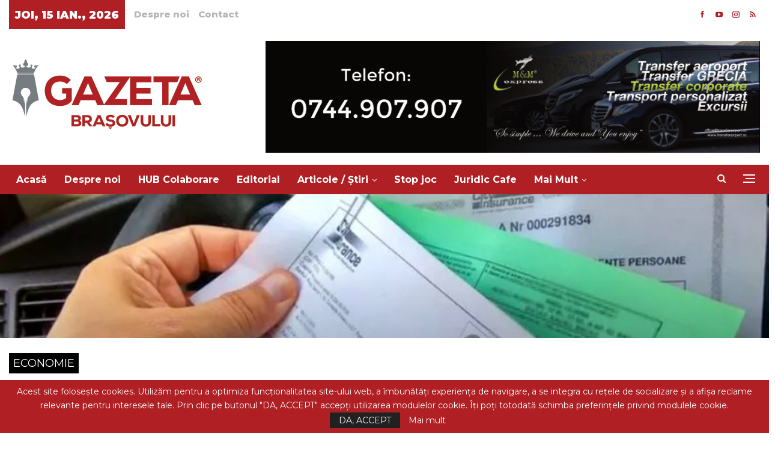

--- FILE ---
content_type: text/html; charset=UTF-8
request_url: https://gazetabrasovului.ro/2023/03/14/metoda-simpla-si-legala-prin-care-poti-plati-mai-putin-pentru-o-polita-rca/
body_size: 43503
content:
	<!DOCTYPE html>
		<!--[if IE 8]>
	<html class="ie ie8" lang="ro-RO"> <![endif]-->
	<!--[if IE 9]>
	<html class="ie ie9" lang="ro-RO"> <![endif]-->
	<!--[if gt IE 9]><!-->
<html lang="ro-RO"> <!--<![endif]-->
	<head>
				<meta charset="UTF-8">
		<meta http-equiv="X-UA-Compatible" content="IE=edge">
		<meta name="viewport" content="width=device-width, initial-scale=1.0">
		<link rel="pingback" href="https://gazetabrasovului.ro/xmlrpc.php"/>

		<title>Metoda simplă și legală prin care poți plăti mai puțin pentru o poliță RCA &#8211; Gazeta Brașovului</title>
<meta name='robots' content='max-image-preview:large' />

<!-- Better Open Graph, Schema.org & Twitter Integration -->
<meta property="og:locale" content="ro_ro"/>
<meta property="og:site_name" content="Gazeta Brașovului"/>
<meta property="og:url" content="https://gazetabrasovului.ro/2023/03/14/metoda-simpla-si-legala-prin-care-poti-plati-mai-putin-pentru-o-polita-rca/"/>
<meta property="og:title" content="Metoda simplă și legală prin care poți plăti mai puțin pentru o poliță RCA"/>
<meta property="og:image" content="https://gazetabrasovului.ro/wp-content/uploads/2023/03/rca-1024x569.jpg"/>
<meta property="article:section" content="Economie"/>
<meta property="article:tag" content="ultimele stiri"/>
<meta property="og:description" content="La fiecare început de an, Autoritatea de Supraveghere Financiară publică tabelul cu prețul de referință pentru polițele RCA. În funcție de mașină, de vârsta șoferului, dar și alte elemente se va stabili prețul de referință.Legea spune că dacă avem ce"/>
<meta property="og:type" content="article"/>
<meta name="twitter:card" content="summary"/>
<meta name="twitter:url" content="https://gazetabrasovului.ro/2023/03/14/metoda-simpla-si-legala-prin-care-poti-plati-mai-putin-pentru-o-polita-rca/"/>
<meta name="twitter:title" content="Metoda simplă și legală prin care poți plăti mai puțin pentru o poliță RCA"/>
<meta name="twitter:description" content="La fiecare început de an, Autoritatea de Supraveghere Financiară publică tabelul cu prețul de referință pentru polițele RCA. În funcție de mașină, de vârsta șoferului, dar și alte elemente se va stabili prețul de referință.Legea spune că dacă avem ce"/>
<meta name="twitter:image" content="https://gazetabrasovului.ro/wp-content/uploads/2023/03/rca-1024x569.jpg"/>
<!-- / Better Open Graph, Schema.org & Twitter Integration. -->
<link rel='dns-prefetch' href='//secure.gravatar.com' />
<link rel='dns-prefetch' href='//stats.wp.com' />
<link rel='dns-prefetch' href='//fonts.googleapis.com' />
<link rel='dns-prefetch' href='//v0.wordpress.com' />
<link rel='dns-prefetch' href='//jetpack.wordpress.com' />
<link rel='dns-prefetch' href='//s0.wp.com' />
<link rel='dns-prefetch' href='//public-api.wordpress.com' />
<link rel='dns-prefetch' href='//0.gravatar.com' />
<link rel='dns-prefetch' href='//1.gravatar.com' />
<link rel='dns-prefetch' href='//2.gravatar.com' />
<link rel='dns-prefetch' href='//www.googletagmanager.com' />
<link rel="alternate" type="application/rss+xml" title="Gazeta Brașovului &raquo; Flux" href="https://gazetabrasovului.ro/feed/" />
<link rel="alternate" type="application/rss+xml" title="Gazeta Brașovului &raquo; Flux comentarii" href="https://gazetabrasovului.ro/comments/feed/" />
<link rel="alternate" type="application/rss+xml" title="Flux comentarii Gazeta Brașovului &raquo; Metoda simplă și legală prin care poți plăti mai puțin pentru o poliță RCA" href="https://gazetabrasovului.ro/2023/03/14/metoda-simpla-si-legala-prin-care-poti-plati-mai-putin-pentru-o-polita-rca/feed/" />
<link rel="alternate" title="oEmbed (JSON)" type="application/json+oembed" href="https://gazetabrasovului.ro/wp-json/oembed/1.0/embed?url=https%3A%2F%2Fgazetabrasovului.ro%2F2023%2F03%2F14%2Fmetoda-simpla-si-legala-prin-care-poti-plati-mai-putin-pentru-o-polita-rca%2F" />
<link rel="alternate" title="oEmbed (XML)" type="text/xml+oembed" href="https://gazetabrasovului.ro/wp-json/oembed/1.0/embed?url=https%3A%2F%2Fgazetabrasovului.ro%2F2023%2F03%2F14%2Fmetoda-simpla-si-legala-prin-care-poti-plati-mai-putin-pentru-o-polita-rca%2F&#038;format=xml" />
<style id='wp-img-auto-sizes-contain-inline-css' type='text/css'>
img:is([sizes=auto i],[sizes^="auto," i]){contain-intrinsic-size:3000px 1500px}
/*# sourceURL=wp-img-auto-sizes-contain-inline-css */
</style>
<link rel='stylesheet' id='plugin-exchange-rates-widgets-css' href='https://gazetabrasovului.ro/wp-content/plugins/exchange-rates/assets/css/public/style.css?ver=1.3.0' type='text/css' media='all' />

<style id='wp-emoji-styles-inline-css' type='text/css'>

	img.wp-smiley, img.emoji {
		display: inline !important;
		border: none !important;
		box-shadow: none !important;
		height: 1em !important;
		width: 1em !important;
		margin: 0 0.07em !important;
		vertical-align: -0.1em !important;
		background: none !important;
		padding: 0 !important;
	}
/*# sourceURL=wp-emoji-styles-inline-css */
</style>
<link rel='stylesheet' id='wp-block-library-css' href='https://gazetabrasovului.ro/wp-includes/css/dist/block-library/style.min.css?ver=6.9' type='text/css' media='all' />
<style id='global-styles-inline-css' type='text/css'>
:root{--wp--preset--aspect-ratio--square: 1;--wp--preset--aspect-ratio--4-3: 4/3;--wp--preset--aspect-ratio--3-4: 3/4;--wp--preset--aspect-ratio--3-2: 3/2;--wp--preset--aspect-ratio--2-3: 2/3;--wp--preset--aspect-ratio--16-9: 16/9;--wp--preset--aspect-ratio--9-16: 9/16;--wp--preset--color--black: #000000;--wp--preset--color--cyan-bluish-gray: #abb8c3;--wp--preset--color--white: #ffffff;--wp--preset--color--pale-pink: #f78da7;--wp--preset--color--vivid-red: #cf2e2e;--wp--preset--color--luminous-vivid-orange: #ff6900;--wp--preset--color--luminous-vivid-amber: #fcb900;--wp--preset--color--light-green-cyan: #7bdcb5;--wp--preset--color--vivid-green-cyan: #00d084;--wp--preset--color--pale-cyan-blue: #8ed1fc;--wp--preset--color--vivid-cyan-blue: #0693e3;--wp--preset--color--vivid-purple: #9b51e0;--wp--preset--gradient--vivid-cyan-blue-to-vivid-purple: linear-gradient(135deg,rgb(6,147,227) 0%,rgb(155,81,224) 100%);--wp--preset--gradient--light-green-cyan-to-vivid-green-cyan: linear-gradient(135deg,rgb(122,220,180) 0%,rgb(0,208,130) 100%);--wp--preset--gradient--luminous-vivid-amber-to-luminous-vivid-orange: linear-gradient(135deg,rgb(252,185,0) 0%,rgb(255,105,0) 100%);--wp--preset--gradient--luminous-vivid-orange-to-vivid-red: linear-gradient(135deg,rgb(255,105,0) 0%,rgb(207,46,46) 100%);--wp--preset--gradient--very-light-gray-to-cyan-bluish-gray: linear-gradient(135deg,rgb(238,238,238) 0%,rgb(169,184,195) 100%);--wp--preset--gradient--cool-to-warm-spectrum: linear-gradient(135deg,rgb(74,234,220) 0%,rgb(151,120,209) 20%,rgb(207,42,186) 40%,rgb(238,44,130) 60%,rgb(251,105,98) 80%,rgb(254,248,76) 100%);--wp--preset--gradient--blush-light-purple: linear-gradient(135deg,rgb(255,206,236) 0%,rgb(152,150,240) 100%);--wp--preset--gradient--blush-bordeaux: linear-gradient(135deg,rgb(254,205,165) 0%,rgb(254,45,45) 50%,rgb(107,0,62) 100%);--wp--preset--gradient--luminous-dusk: linear-gradient(135deg,rgb(255,203,112) 0%,rgb(199,81,192) 50%,rgb(65,88,208) 100%);--wp--preset--gradient--pale-ocean: linear-gradient(135deg,rgb(255,245,203) 0%,rgb(182,227,212) 50%,rgb(51,167,181) 100%);--wp--preset--gradient--electric-grass: linear-gradient(135deg,rgb(202,248,128) 0%,rgb(113,206,126) 100%);--wp--preset--gradient--midnight: linear-gradient(135deg,rgb(2,3,129) 0%,rgb(40,116,252) 100%);--wp--preset--font-size--small: 13px;--wp--preset--font-size--medium: 20px;--wp--preset--font-size--large: 36px;--wp--preset--font-size--x-large: 42px;--wp--preset--spacing--20: 0.44rem;--wp--preset--spacing--30: 0.67rem;--wp--preset--spacing--40: 1rem;--wp--preset--spacing--50: 1.5rem;--wp--preset--spacing--60: 2.25rem;--wp--preset--spacing--70: 3.38rem;--wp--preset--spacing--80: 5.06rem;--wp--preset--shadow--natural: 6px 6px 9px rgba(0, 0, 0, 0.2);--wp--preset--shadow--deep: 12px 12px 50px rgba(0, 0, 0, 0.4);--wp--preset--shadow--sharp: 6px 6px 0px rgba(0, 0, 0, 0.2);--wp--preset--shadow--outlined: 6px 6px 0px -3px rgb(255, 255, 255), 6px 6px rgb(0, 0, 0);--wp--preset--shadow--crisp: 6px 6px 0px rgb(0, 0, 0);}:where(.is-layout-flex){gap: 0.5em;}:where(.is-layout-grid){gap: 0.5em;}body .is-layout-flex{display: flex;}.is-layout-flex{flex-wrap: wrap;align-items: center;}.is-layout-flex > :is(*, div){margin: 0;}body .is-layout-grid{display: grid;}.is-layout-grid > :is(*, div){margin: 0;}:where(.wp-block-columns.is-layout-flex){gap: 2em;}:where(.wp-block-columns.is-layout-grid){gap: 2em;}:where(.wp-block-post-template.is-layout-flex){gap: 1.25em;}:where(.wp-block-post-template.is-layout-grid){gap: 1.25em;}.has-black-color{color: var(--wp--preset--color--black) !important;}.has-cyan-bluish-gray-color{color: var(--wp--preset--color--cyan-bluish-gray) !important;}.has-white-color{color: var(--wp--preset--color--white) !important;}.has-pale-pink-color{color: var(--wp--preset--color--pale-pink) !important;}.has-vivid-red-color{color: var(--wp--preset--color--vivid-red) !important;}.has-luminous-vivid-orange-color{color: var(--wp--preset--color--luminous-vivid-orange) !important;}.has-luminous-vivid-amber-color{color: var(--wp--preset--color--luminous-vivid-amber) !important;}.has-light-green-cyan-color{color: var(--wp--preset--color--light-green-cyan) !important;}.has-vivid-green-cyan-color{color: var(--wp--preset--color--vivid-green-cyan) !important;}.has-pale-cyan-blue-color{color: var(--wp--preset--color--pale-cyan-blue) !important;}.has-vivid-cyan-blue-color{color: var(--wp--preset--color--vivid-cyan-blue) !important;}.has-vivid-purple-color{color: var(--wp--preset--color--vivid-purple) !important;}.has-black-background-color{background-color: var(--wp--preset--color--black) !important;}.has-cyan-bluish-gray-background-color{background-color: var(--wp--preset--color--cyan-bluish-gray) !important;}.has-white-background-color{background-color: var(--wp--preset--color--white) !important;}.has-pale-pink-background-color{background-color: var(--wp--preset--color--pale-pink) !important;}.has-vivid-red-background-color{background-color: var(--wp--preset--color--vivid-red) !important;}.has-luminous-vivid-orange-background-color{background-color: var(--wp--preset--color--luminous-vivid-orange) !important;}.has-luminous-vivid-amber-background-color{background-color: var(--wp--preset--color--luminous-vivid-amber) !important;}.has-light-green-cyan-background-color{background-color: var(--wp--preset--color--light-green-cyan) !important;}.has-vivid-green-cyan-background-color{background-color: var(--wp--preset--color--vivid-green-cyan) !important;}.has-pale-cyan-blue-background-color{background-color: var(--wp--preset--color--pale-cyan-blue) !important;}.has-vivid-cyan-blue-background-color{background-color: var(--wp--preset--color--vivid-cyan-blue) !important;}.has-vivid-purple-background-color{background-color: var(--wp--preset--color--vivid-purple) !important;}.has-black-border-color{border-color: var(--wp--preset--color--black) !important;}.has-cyan-bluish-gray-border-color{border-color: var(--wp--preset--color--cyan-bluish-gray) !important;}.has-white-border-color{border-color: var(--wp--preset--color--white) !important;}.has-pale-pink-border-color{border-color: var(--wp--preset--color--pale-pink) !important;}.has-vivid-red-border-color{border-color: var(--wp--preset--color--vivid-red) !important;}.has-luminous-vivid-orange-border-color{border-color: var(--wp--preset--color--luminous-vivid-orange) !important;}.has-luminous-vivid-amber-border-color{border-color: var(--wp--preset--color--luminous-vivid-amber) !important;}.has-light-green-cyan-border-color{border-color: var(--wp--preset--color--light-green-cyan) !important;}.has-vivid-green-cyan-border-color{border-color: var(--wp--preset--color--vivid-green-cyan) !important;}.has-pale-cyan-blue-border-color{border-color: var(--wp--preset--color--pale-cyan-blue) !important;}.has-vivid-cyan-blue-border-color{border-color: var(--wp--preset--color--vivid-cyan-blue) !important;}.has-vivid-purple-border-color{border-color: var(--wp--preset--color--vivid-purple) !important;}.has-vivid-cyan-blue-to-vivid-purple-gradient-background{background: var(--wp--preset--gradient--vivid-cyan-blue-to-vivid-purple) !important;}.has-light-green-cyan-to-vivid-green-cyan-gradient-background{background: var(--wp--preset--gradient--light-green-cyan-to-vivid-green-cyan) !important;}.has-luminous-vivid-amber-to-luminous-vivid-orange-gradient-background{background: var(--wp--preset--gradient--luminous-vivid-amber-to-luminous-vivid-orange) !important;}.has-luminous-vivid-orange-to-vivid-red-gradient-background{background: var(--wp--preset--gradient--luminous-vivid-orange-to-vivid-red) !important;}.has-very-light-gray-to-cyan-bluish-gray-gradient-background{background: var(--wp--preset--gradient--very-light-gray-to-cyan-bluish-gray) !important;}.has-cool-to-warm-spectrum-gradient-background{background: var(--wp--preset--gradient--cool-to-warm-spectrum) !important;}.has-blush-light-purple-gradient-background{background: var(--wp--preset--gradient--blush-light-purple) !important;}.has-blush-bordeaux-gradient-background{background: var(--wp--preset--gradient--blush-bordeaux) !important;}.has-luminous-dusk-gradient-background{background: var(--wp--preset--gradient--luminous-dusk) !important;}.has-pale-ocean-gradient-background{background: var(--wp--preset--gradient--pale-ocean) !important;}.has-electric-grass-gradient-background{background: var(--wp--preset--gradient--electric-grass) !important;}.has-midnight-gradient-background{background: var(--wp--preset--gradient--midnight) !important;}.has-small-font-size{font-size: var(--wp--preset--font-size--small) !important;}.has-medium-font-size{font-size: var(--wp--preset--font-size--medium) !important;}.has-large-font-size{font-size: var(--wp--preset--font-size--large) !important;}.has-x-large-font-size{font-size: var(--wp--preset--font-size--x-large) !important;}
/*# sourceURL=global-styles-inline-css */
</style>

<style id='classic-theme-styles-inline-css' type='text/css'>
/*! This file is auto-generated */
.wp-block-button__link{color:#fff;background-color:#32373c;border-radius:9999px;box-shadow:none;text-decoration:none;padding:calc(.667em + 2px) calc(1.333em + 2px);font-size:1.125em}.wp-block-file__button{background:#32373c;color:#fff;text-decoration:none}
/*# sourceURL=/wp-includes/css/classic-themes.min.css */
</style>
<link rel='stylesheet' id='contact-form-7-css' href='https://gazetabrasovului.ro/wp-content/plugins/contact-form-7/includes/css/styles.css?ver=6.1.4' type='text/css' media='all' />
<style id='contact-form-7-inline-css' type='text/css'>
.wpcf7 .wpcf7-recaptcha iframe {margin-bottom: 0;}.wpcf7 .wpcf7-recaptcha[data-align="center"] > div {margin: 0 auto;}.wpcf7 .wpcf7-recaptcha[data-align="right"] > div {margin: 0 0 0 auto;}
/*# sourceURL=contact-form-7-inline-css */
</style>
<link rel='stylesheet' id='it_epoll_core-css' href='https://gazetabrasovului.ro/wp-content/plugins/epoll-wp-voting/assets/css/epoll-core.css?ver=6.9' type='text/css' media='all' />
<link rel='stylesheet' id='it_epoll_style-css' href='https://gazetabrasovului.ro/wp-content/plugins/epoll-wp-voting/assets/css/it_epoll_frontendv3.css?ver=6.9' type='text/css' media='all' />
<link rel='stylesheet' id='it_epoll_opinion_style-css' href='https://gazetabrasovului.ro/wp-content/plugins/epoll-wp-voting/assets/css/theme/it_epoll_opinion_fontendv3.css?ver=6.9' type='text/css' media='all' />
<link rel='stylesheet' id='splw-fontello-css' href='https://gazetabrasovului.ro/wp-content/plugins/location-weather/assets/css/fontello.min.css?ver=2.1.6' type='text/css' media='all' />
<link rel='stylesheet' id='splw-styles-css' href='https://gazetabrasovului.ro/wp-content/plugins/location-weather/assets/css/splw-style.min.css?ver=2.1.6' type='text/css' media='all' />
<style id='splw-styles-inline-css' type='text/css'>
#splw-location-weather-37988.splw-main-wrapper {max-width: 320px;margin : auto;margin-bottom: 2em;}#splw-location-weather-37988.splw-main-wrapper.horizontal {max-width: 800px;}#splw-location-weather-37988 .splw-lite-wrapper,#splw-location-weather-37988 .splw-forecast-weather select,#splw-location-weather-37988 .splw-forecast-weather option,#splw-location-weather-37988 .splw-lite-wrapper .splw-weather-attribution a{text-decoration: none;}#splw-location-weather-37988 .splw-lite-templates-body,#splw-location-weather-37988 .splw-adv-forecast-days{padding : 16px 20px 10px 20px;}#splw-location-weather-37988 .splw-weather-detailed-updated-time{padding : 0 20px 10px 20px;}#splw-location-weather-37988 .splw-lite-wrapper{ border: 0px solid #e2e2e2;}#splw-location-weather-37988 .splw-lite-wrapper .splw-lite-current-temp .splw-weather-icon{width: 58px;}#splw-location-weather-37988 .splw-lite-wrapper{border-radius: 0px;}#splw-location-weather-37988 .splw-lite-daily-weather-details .details-icon i{color:#fff;}#splw-location-weather-37988 .splw-lite-wrapper,#splw-location-weather-37988 .splw-forecast-weather option{background:#af1f24}#splw-location-weather-37988 .splw-lite-daily-weather-details.lw-center .splw-other-opt{text-align: center;}#splw-location-weather-37988 .splw-weather-title{color: #000;margin-top: 0px;margin-bottom: 20px;}#splw-location-weather-37988 .splw-lite-header-title{color: #fff;margin-top: 0px;margin-bottom: 10px;}#splw-location-weather-37988 .splw-lite-current-time{color: #fff;margin-top: 0px;margin-bottom: 10px;}#splw-location-weather-37988 .splw-cur-temp{color: #fff;margin-top: 0px;margin-bottom: 0px;}#splw-location-weather-37988 .splw-lite-desc{color: #fff;margin-top: 20px;margin-bottom: 0px;}#splw-location-weather-37988 .splw-lite-daily-weather-details{color: #fff;margin-top: 0px;margin-bottom: 0px;}#splw-location-weather-37988 .splw-weather-details .splw-weather-icons {color: #fff;margin-top: 20px;margin-bottom: 0px;}#splw-location-weather-37988 .lw-footer{margin-top: 0px;margin-bottom: 0px;}#splw-location-weather-37988 .splw-weather-attribution a,#splw-location-weather-37988 .splw-weather-attribution,#splw-location-weather-37988 .splw-weather-detailed-updated-time a,#splw-location-weather-37988 .splw-weather-updated-time{color: #fff;}#splw-location-weather-37988.splw-main-wrapper:not(.table-view,.tabs-view) .splw-lite-wrapper {box-shadow:4px 4px 16px 0px rgba(0,0,0,0.30) ;}#splw-location-weather-37988.splw-main-wrapper {position: relative;}#lw-preloader-37988{position: absolute;left: 0;top: 0;height: 100%;width: 100%;text-align: center;display: flex;align-items: center;justify-content: center;background: #fff;z-index: 9999;}
/*# sourceURL=splw-styles-inline-css */
</style>
<link rel='stylesheet' id='splw-old-styles-css' href='https://gazetabrasovului.ro/wp-content/plugins/location-weather/assets/css/old-style.min.css?ver=2.1.6' type='text/css' media='all' />
<link rel='stylesheet' id='plugin-currencyconverter-widgets-css' href='https://gazetabrasovului.ro/wp-content/plugins/currencyconverter/styles/frontend/frontend.css?ver=0.5.1' type='text/css' media='all' />
<link crossorigin="anonymous" rel='stylesheet' id='plugin-currencyconverter-fonts-css' href='https://fonts.googleapis.com/css?family=Open+Sans%3A300%2C400&#038;subset=latin%2Clatin-ext&#038;ver=0.5.1' type='text/css' media='all' />
<link crossorigin="anonymous" rel='stylesheet' id='better-framework-main-fonts-css' href='https://fonts.googleapis.com/css?family=Montserrat:400,700,600,800,500,900,300italic,900italic&#038;display=swap' type='text/css' media='all' />
<link rel='stylesheet' id='ecae-frontend-css' href='https://gazetabrasovului.ro/wp-content/plugins/easy-custom-auto-excerpt/assets/style-frontend.css?ver=2.5.0' type='text/css' media='all' />
<link rel='stylesheet' id='ecae-buttonskin-none-css' href='https://gazetabrasovului.ro/wp-content/plugins/easy-custom-auto-excerpt/buttons/ecae-buttonskin-none.css?ver=2.5.0' type='text/css' media='all' />
<link rel='stylesheet' id='__EPYT__style-css' href='https://gazetabrasovului.ro/wp-content/plugins/youtube-embed-plus/styles/ytprefs.min.css?ver=14.2.4' type='text/css' media='all' />
<style id='__EPYT__style-inline-css' type='text/css'>

                .epyt-gallery-thumb {
                        width: 33.333%;
                }
                
/*# sourceURL=__EPYT__style-inline-css */
</style>
<script type="text/javascript" src="https://gazetabrasovului.ro/wp-includes/js/jquery/jquery.min.js?ver=3.7.1" id="jquery-core-js"></script>
<script type="text/javascript" src="https://gazetabrasovului.ro/wp-includes/js/jquery/jquery-migrate.min.js?ver=3.4.1" id="jquery-migrate-js"></script>
<script type="text/javascript" src="https://gazetabrasovului.ro/wp-content/plugins/epoll-wp-voting/backend/addons/default/assets/js/jquery.validate.min.js?ver=1" id="it_epoll_validetta_script-js"></script>
<script type="text/javascript" id="it_epoll_common_js-js-extra">
/* <![CDATA[ */
var it_epoll_ajax_obj = {"ajax_url":"https://gazetabrasovului.ro/wp-admin/admin-ajax.php"};
//# sourceURL=it_epoll_common_js-js-extra
/* ]]> */
</script>
<script type="text/javascript" src="https://gazetabrasovului.ro/wp-content/plugins/epoll-wp-voting/backend/addons/default/assets/js/it_epoll_common.js?ver=1" id="it_epoll_common_js-js"></script>
<script type="text/javascript" src="https://gazetabrasovului.ro/wp-content/plugins/epoll-wp-voting/backend/addons/default/assets/js/it_epoll_opinion_voting.js?ver=1" id="it_epoll_opinion_voting_js-js"></script>
<script type="text/javascript" src="https://gazetabrasovului.ro/wp-content/plugins/epoll-wp-voting/backend/addons/default/assets/js/it_epoll_poll_voting.js?ver=1" id="it_epoll_poll_voting_js-js"></script>
<script type="text/javascript" src="https://gazetabrasovului.ro/wp-content/plugins/revslider/public/assets/js/rbtools.min.js?ver=6.5.5" async id="tp-tools-js"></script>
<script type="text/javascript" src="https://gazetabrasovului.ro/wp-content/plugins/revslider/public/assets/js/rs6.min.js?ver=6.5.5" async id="revmin-js"></script>
<script type="text/javascript" id="__ytprefs__-js-extra">
/* <![CDATA[ */
var _EPYT_ = {"ajaxurl":"https://gazetabrasovului.ro/wp-admin/admin-ajax.php","security":"96fa4de43d","gallery_scrolloffset":"20","eppathtoscripts":"https://gazetabrasovului.ro/wp-content/plugins/youtube-embed-plus/scripts/","eppath":"https://gazetabrasovului.ro/wp-content/plugins/youtube-embed-plus/","epresponsiveselector":"[\"iframe.__youtube_prefs_widget__\"]","epdovol":"1","version":"14.2.4","evselector":"iframe.__youtube_prefs__[src], iframe[src*=\"youtube.com/embed/\"], iframe[src*=\"youtube-nocookie.com/embed/\"]","ajax_compat":"","maxres_facade":"eager","ytapi_load":"light","pause_others":"","stopMobileBuffer":"1","facade_mode":"","not_live_on_channel":""};
//# sourceURL=__ytprefs__-js-extra
/* ]]> */
</script>
<script type="text/javascript" src="https://gazetabrasovului.ro/wp-content/plugins/youtube-embed-plus/scripts/ytprefs.min.js?ver=14.2.4" id="__ytprefs__-js"></script>
<link rel="https://api.w.org/" href="https://gazetabrasovului.ro/wp-json/" /><link rel="alternate" title="JSON" type="application/json" href="https://gazetabrasovului.ro/wp-json/wp/v2/posts/34782" /><link rel="EditURI" type="application/rsd+xml" title="RSD" href="https://gazetabrasovului.ro/xmlrpc.php?rsd" />
<meta name="generator" content="WordPress 6.9" />
<link rel="canonical" href="https://gazetabrasovului.ro/2023/03/14/metoda-simpla-si-legala-prin-care-poti-plati-mai-putin-pentru-o-polita-rca/" />
<link rel='shortlink' href='https://wp.me/p30Msd-930' />
			<link rel="amphtml" href="https://gazetabrasovului.ro/amp/2023/03/14/metoda-simpla-si-legala-prin-care-poti-plati-mai-putin-pentru-o-polita-rca/"/>
			<meta name="generator" content="Site Kit by Google 1.168.0" />  <script src="https://cdn.onesignal.com/sdks/web/v16/OneSignalSDK.page.js" defer></script>
  <script>
          window.OneSignalDeferred = window.OneSignalDeferred || [];
          OneSignalDeferred.push(async function(OneSignal) {
            await OneSignal.init({
              appId: "f80a6a76-b8f4-4cc1-bd1c-d673db3820ca",
              serviceWorkerOverrideForTypical: true,
              path: "https://gazetabrasovului.ro/wp-content/plugins/onesignal-free-web-push-notifications/sdk_files/",
              serviceWorkerParam: { scope: "/wp-content/plugins/onesignal-free-web-push-notifications/sdk_files/push/onesignal/" },
              serviceWorkerPath: "OneSignalSDKWorker.js",
            });
          });

          // Unregister the legacy OneSignal service worker to prevent scope conflicts
          if (navigator.serviceWorker) {
            navigator.serviceWorker.getRegistrations().then((registrations) => {
              // Iterate through all registered service workers
              registrations.forEach((registration) => {
                // Check the script URL to identify the specific service worker
                if (registration.active && registration.active.scriptURL.includes('OneSignalSDKWorker.js.php')) {
                  // Unregister the service worker
                  registration.unregister().then((success) => {
                    if (success) {
                      console.log('OneSignalSW: Successfully unregistered:', registration.active.scriptURL);
                    } else {
                      console.log('OneSignalSW: Failed to unregister:', registration.active.scriptURL);
                    }
                  });
                }
              });
            }).catch((error) => {
              console.error('Error fetching service worker registrations:', error);
            });
        }
        </script>
	<style>img#wpstats{display:none}</style>
		<!-- Analytics by WP Statistics - https://wp-statistics.com -->
			<link rel="apple-touch-icon" sizes="114x114" href="https://gazetabrasovului.ro/wp-content/uploads/2015/11/favicon.png"><meta name="generator" content="Powered by WPBakery Page Builder - drag and drop page builder for WordPress."/>
<link rel="amphtml" href="https://gazetabrasovului.ro/2023/03/14/metoda-simpla-si-legala-prin-care-poti-plati-mai-putin-pentru-o-polita-rca/amp/"><script type="application/ld+json">{
    "@context": "http://schema.org/",
    "@type": "Organization",
    "@id": "#organization",
    "logo": {
        "@type": "ImageObject",
        "url": "https://gazetabrasovului.ro/wp-content/uploads/2025/02/logo-original.png"
    },
    "url": "https://gazetabrasovului.ro/",
    "name": "Gazeta Bra\u0219ovului",
    "description": "Zilnic online"
}</script>
<script type="application/ld+json">{
    "@context": "http://schema.org/",
    "@type": "WebSite",
    "name": "Gazeta Bra\u0219ovului",
    "alternateName": "Zilnic online",
    "url": "https://gazetabrasovului.ro/"
}</script>
<script type="application/ld+json">{
    "@context": "http://schema.org/",
    "@type": "BlogPosting",
    "headline": "Metoda simpl\u0103 \u0219i legal\u0103 prin care po\u021bi pl\u0103ti mai pu\u021bin pentru o poli\u021b\u0103 RCA",
    "description": "La fiecare \u00eenceput de an, Autoritatea de Supraveghere Financiar\u0103 public\u0103 tabelul cu pre\u021bul de referin\u021b\u0103 pentru poli\u021bele RCA. \u00cen func\u021bie de ma\u0219in\u0103, de v\u00e2rsta \u0219oferului, dar \u0219i alte elemente se va stabili pre\u021bul de referin\u021b\u0103.Legea spune c\u0103 dac\u0103 avem ce",
    "datePublished": "2023-03-14",
    "dateModified": "2023-03-14",
    "author": {
        "@type": "Person",
        "@id": "#person-RedactiaGazetaBraovului",
        "name": "Redactia Gazeta Bra\u0219ovului"
    },
    "image": "https://gazetabrasovului.ro/wp-content/uploads/2023/03/rca.jpg",
    "interactionStatistic": [
        {
            "@type": "InteractionCounter",
            "interactionType": "http://schema.org/CommentAction",
            "userInteractionCount": "0"
        }
    ],
    "publisher": {
        "@id": "#organization"
    },
    "mainEntityOfPage": "https://gazetabrasovului.ro/2023/03/14/metoda-simpla-si-legala-prin-care-poti-plati-mai-putin-pentru-o-polita-rca/"
}</script>
<link rel='stylesheet' id='bf-minifed-css-1' href='https://gazetabrasovului.ro/wp-content/bs-booster-cache/0dab624a45a9adaff3190e8ab02c0351.css' type='text/css' media='all' />
<link rel='stylesheet' id='7.11.0-1767162917' href='https://gazetabrasovului.ro/wp-content/bs-booster-cache/43b311f2a348b780ed4cc2046ca60d4d.css' type='text/css' media='all' />
<meta name="generator" content="Powered by Slider Revolution 6.5.5 - responsive, Mobile-Friendly Slider Plugin for WordPress with comfortable drag and drop interface." />

<!-- Jetpack Open Graph Tags -->
<meta property="og:type" content="article" />
<meta property="og:title" content="Metoda simplă și legală prin care poți plăti mai puțin pentru o poliță RCA" />
<meta property="og:url" content="https://gazetabrasovului.ro/2023/03/14/metoda-simpla-si-legala-prin-care-poti-plati-mai-putin-pentru-o-polita-rca/" />
<meta property="og:description" content="La fiecare început de an, Autoritatea de Supraveghere Financiară publică tabelul cu prețul de referință pentru polițele RCA. În funcție de mașină, de vârsta șoferului, dar și alte elemente se va st…" />
<meta property="article:published_time" content="2023-03-14T05:17:11+00:00" />
<meta property="article:modified_time" content="2023-03-14T05:17:11+00:00" />
<meta property="og:site_name" content="Gazeta Brașovului" />
<meta property="og:image" content="https://gazetabrasovului.ro/wp-content/uploads/2023/03/rca.jpg" />
<meta property="og:image:width" content="1200" />
<meta property="og:image:height" content="667" />
<meta property="og:image:alt" content="" />
<meta property="og:locale" content="ro_RO" />
<meta name="twitter:text:title" content="Metoda simplă și legală prin care poți plăti mai puțin pentru o poliță RCA" />
<meta name="twitter:image" content="https://gazetabrasovului.ro/wp-content/uploads/2023/03/rca.jpg?w=640" />
<meta name="twitter:card" content="summary_large_image" />

<!-- End Jetpack Open Graph Tags -->
<link rel="icon" href="https://gazetabrasovului.ro/wp-content/uploads/2016/08/favicon1.png" sizes="32x32" />
<link rel="icon" href="https://gazetabrasovului.ro/wp-content/uploads/2016/08/favicon1.png" sizes="192x192" />
<link rel="apple-touch-icon" href="https://gazetabrasovului.ro/wp-content/uploads/2016/08/favicon1.png" />
<meta name="msapplication-TileImage" content="https://gazetabrasovului.ro/wp-content/uploads/2016/08/favicon1.png" />
<script type="text/javascript">function setREVStartSize(e){
			//window.requestAnimationFrame(function() {				 
				window.RSIW = window.RSIW===undefined ? window.innerWidth : window.RSIW;	
				window.RSIH = window.RSIH===undefined ? window.innerHeight : window.RSIH;	
				try {								
					var pw = document.getElementById(e.c).parentNode.offsetWidth,
						newh;
					pw = pw===0 || isNaN(pw) ? window.RSIW : pw;
					e.tabw = e.tabw===undefined ? 0 : parseInt(e.tabw);
					e.thumbw = e.thumbw===undefined ? 0 : parseInt(e.thumbw);
					e.tabh = e.tabh===undefined ? 0 : parseInt(e.tabh);
					e.thumbh = e.thumbh===undefined ? 0 : parseInt(e.thumbh);
					e.tabhide = e.tabhide===undefined ? 0 : parseInt(e.tabhide);
					e.thumbhide = e.thumbhide===undefined ? 0 : parseInt(e.thumbhide);
					e.mh = e.mh===undefined || e.mh=="" || e.mh==="auto" ? 0 : parseInt(e.mh,0);		
					if(e.layout==="fullscreen" || e.l==="fullscreen") 						
						newh = Math.max(e.mh,window.RSIH);					
					else{					
						e.gw = Array.isArray(e.gw) ? e.gw : [e.gw];
						for (var i in e.rl) if (e.gw[i]===undefined || e.gw[i]===0) e.gw[i] = e.gw[i-1];					
						e.gh = e.el===undefined || e.el==="" || (Array.isArray(e.el) && e.el.length==0)? e.gh : e.el;
						e.gh = Array.isArray(e.gh) ? e.gh : [e.gh];
						for (var i in e.rl) if (e.gh[i]===undefined || e.gh[i]===0) e.gh[i] = e.gh[i-1];
											
						var nl = new Array(e.rl.length),
							ix = 0,						
							sl;					
						e.tabw = e.tabhide>=pw ? 0 : e.tabw;
						e.thumbw = e.thumbhide>=pw ? 0 : e.thumbw;
						e.tabh = e.tabhide>=pw ? 0 : e.tabh;
						e.thumbh = e.thumbhide>=pw ? 0 : e.thumbh;					
						for (var i in e.rl) nl[i] = e.rl[i]<window.RSIW ? 0 : e.rl[i];
						sl = nl[0];									
						for (var i in nl) if (sl>nl[i] && nl[i]>0) { sl = nl[i]; ix=i;}															
						var m = pw>(e.gw[ix]+e.tabw+e.thumbw) ? 1 : (pw-(e.tabw+e.thumbw)) / (e.gw[ix]);					
						newh =  (e.gh[ix] * m) + (e.tabh + e.thumbh);
					}
					var el = document.getElementById(e.c);
					if (el!==null && el) el.style.height = newh+"px";					
					el = document.getElementById(e.c+"_wrapper");
					if (el!==null && el) {
						el.style.height = newh+"px";
						el.style.display = "block";
					}
				} catch(e){
					console.log("Failure at Presize of Slider:" + e)
				}					   
			//});
		  };</script>
<noscript><style> .wpb_animate_when_almost_visible { opacity: 1; }</style></noscript>	<link rel='stylesheet' id='rs-plugin-settings-css' href='https://gazetabrasovului.ro/wp-content/plugins/revslider/public/assets/css/rs6.css?ver=6.5.5' type='text/css' media='all' />
<style id='rs-plugin-settings-inline-css' type='text/css'>
.tp-caption a{color:#ff7302;text-shadow:none;-webkit-transition:all 0.2s ease-out;-moz-transition:all 0.2s ease-out;-o-transition:all 0.2s ease-out;-ms-transition:all 0.2s ease-out}.tp-caption a:hover{color:#ffa902}
/*# sourceURL=rs-plugin-settings-inline-css */
</style>
</head>

<body class="wp-singular post-template-default single single-post postid-34782 single-format-standard wp-theme-publisher bs-theme bs-publisher bs-publisher-newspaper-daily active-light-box ltr close-rh page-layout-2-col page-layout-2-col-right full-width active-sticky-sidebar main-menu-sticky-smart main-menu-full-width active-ajax-search single-prim-cat-7337 single-cat-7337  bs-show-ha bs-show-ha-a wpb-js-composer js-comp-ver-6.7.0 vc_responsive bs-ll-a" dir="ltr">
<div class="off-canvas-overlay"></div>
<div class="off-canvas-container right skin-dark">
	<div class="off-canvas-inner">
		<span class="canvas-close"><i></i></span>
					<div class="off-canvas-header">
									<div class="logo">

						<a href="https://gazetabrasovului.ro/">
							<img src="https://gazetabrasovului.ro/wp-content/uploads/2025/02/logo.jpg"
							     alt="Gazeta Brașovului">
						</a>
					</div>
									<div class="site-description">Zilnic online</div>
			</div>
						<div class="off-canvas-search">
				<form role="search" method="get" action="https://gazetabrasovului.ro">
					<input type="text" name="s" value=""
					       placeholder="Căutare...">
					<i class="fa fa-search"></i>
				</form>
			</div>
						<div class="off-canvas-menu">
				<div class="off-canvas-menu-fallback"></div>
			</div>
						<div class="off_canvas_footer">
				<div class="off_canvas_footer-info entry-content">
					<p></p>
		<div  class="  better-studio-shortcode bsc-clearfix better-social-counter style-button colored in-4-col">
						<ul class="social-list bsc-clearfix"><li class="social-item facebook"><a href = "https://www.facebook.com/GazetaBrasovului" target = "_blank" > <i class="item-icon bsfi-facebook" ></i><span class="item-title" > Likes </span> </a> </li> <li class="social-item youtube"><a href = "https://youtube.com/channel/UCzhI_EMnnJZ_r_jWKh93ArA" target = "_blank" > <i class="item-icon bsfi-youtube" ></i><span class="item-title" > Subscribers </span> </a> </li> <li class="social-item instagram"><a href = "https://instagram.com/gazetabrasovului" target = "_blank" > <i class="item-icon bsfi-instagram" ></i><span class="item-title" > Followers </span> </a> </li> <li class="social-item vimeo"><a href = "https://vimeo.com/channels/nicetype" target = "_blank" > <i class="item-icon bsfi-vimeo" ></i><span class="item-title" > Subscribers </span> </a> </li> <li class="social-item rss"><a href = "https://gazetabrasovului.ro/feed/rss/" target = "_blank" > <i class="item-icon bsfi-rss" ></i><span class="item-title" > Subscribe </span> </a> </li> 			</ul>
		</div>
						</div>
			</div>
				</div>
</div>
		<div class="main-wrap content-main-wrap">
			<header id="header" class="site-header header-style-2 full-width" itemscope="itemscope" itemtype="https://schema.org/WPHeader">

		<section class="topbar topbar-style-1 hidden-xs hidden-xs">
	<div class="content-wrap">
		<div class="container">
			<div class="topbar-inner clearfix">

									<div class="section-links">
								<div  class="  better-studio-shortcode bsc-clearfix better-social-counter style-button not-colored in-4-col">
						<ul class="social-list bsc-clearfix"><li class="social-item facebook"><a href = "https://www.facebook.com/GazetaBrasovului" target = "_blank" > <i class="item-icon bsfi-facebook" ></i><span class="item-title" > Likes </span> </a> </li> <li class="social-item youtube"><a href = "https://youtube.com/channel/UCzhI_EMnnJZ_r_jWKh93ArA" target = "_blank" > <i class="item-icon bsfi-youtube" ></i><span class="item-title" > Subscribers </span> </a> </li> <li class="social-item instagram"><a href = "https://instagram.com/gazetabrasovului" target = "_blank" > <i class="item-icon bsfi-instagram" ></i><span class="item-title" > Followers </span> </a> </li> <li class="social-item rss"><a href = "https://gazetabrasovului.ro/feed/rss/" target = "_blank" > <i class="item-icon bsfi-rss" ></i><span class="item-title" > Subscribe </span> </a> </li> 			</ul>
		</div>
							</div>
				
				<div class="section-menu">
						<div id="menu-top" class="menu top-menu-wrapper" role="navigation" itemscope="itemscope" itemtype="https://schema.org/SiteNavigationElement">
		<nav class="top-menu-container">

			<ul id="top-navigation" class="top-menu menu clearfix bsm-pure">
									<li id="topbar-date" class="menu-item menu-item-date">
					<span
						class="topbar-date">joi, 15 ian., 2026</span>
					</li>
					<li id="menu-item-38064" class="menu-item menu-item-type-post_type menu-item-object-page better-anim-fade menu-item-38064"><a href="https://gazetabrasovului.ro/despre-noi/">Despre noi</a></li>
<li id="menu-item-17724" class="menu-item menu-item-type-post_type menu-item-object-page better-anim-fade menu-item-17724"><a href="https://gazetabrasovului.ro/contact/">Contact</a></li>
			</ul>

		</nav>
	</div>
				</div>
			</div>
		</div>
	</div>
</section>
		<div class="header-inner">
			<div class="content-wrap">
				<div class="container">
					<div class="row">
						<div class="row-height">
							<div class="logo-col col-xs-4">
								<div class="col-inside">
									<div id="site-branding" class="site-branding">
	<p  id="site-title" class="logo h1 img-logo">
	<a href="https://gazetabrasovului.ro/" itemprop="url" rel="home">
					<img id="site-logo" src="https://gazetabrasovului.ro/wp-content/uploads/2025/02/logo-original.png"
			     alt="Gazeta Brașovului"  data-bsrjs="https://gazetabrasovului.ro/wp-content/uploads/2025/02/logo-net.png"  />

			<span class="site-title">Gazeta Brașovului - Zilnic online</span>
				</a>
</p>
</div><!-- .site-branding -->
								</div>
							</div>
															<div class="sidebar-col col-xs-8">
									<div class="col-inside">
										<aside id="sidebar" class="sidebar" role="complementary" itemscope="itemscope" itemtype="https://schema.org/WPSideBar">
											<div class="zjuhv zjuhv-loc-header_aside_logo zjuhv-align-right zjuhv-column-1 no-bg-box-model"><div id="zjuhv-37902-1927388626" class="zjuhv-container zjuhv-type-image " itemscope="" itemtype="https://schema.org/WPAdBlock" data-adid="37902" data-type="image"><a itemprop="url" class="zjuhv-link" href="https://transferairport.ro" target="_blank" ><img class="zjuhv-image" src="https://gazetabrasovului.ro/wp-content/uploads/2025/02/transferaeroport.png" alt="Transferairport 2" /></a></div></div>										</aside>
									</div>
								</div>
														</div>
					</div>
				</div>
			</div>
		</div>

		<div id="menu-main" class="menu main-menu-wrapper show-search-item show-off-canvas menu-actions-btn-width-2" role="navigation" itemscope="itemscope" itemtype="https://schema.org/SiteNavigationElement">
	<div class="main-menu-inner">
		<div class="content-wrap">
			<div class="container">

				<nav class="main-menu-container">
					<ul id="main-navigation" class="main-menu menu bsm-pure clearfix">
						<li id="menu-item-26556" class="menu-item menu-item-type-post_type menu-item-object-page menu-item-home better-anim-fade menu-item-26556"><a href="https://gazetabrasovului.ro/">Acasă</a></li>
<li id="menu-item-26565" class="menu-item menu-item-type-post_type menu-item-object-page better-anim-fade menu-item-26565"><a href="https://gazetabrasovului.ro/despre-noi/">Despre noi</a></li>
<li id="menu-item-26568" class="menu-item menu-item-type-post_type menu-item-object-page better-anim-fade menu-item-26568"><a href="https://gazetabrasovului.ro/hub-colaborare/">HUB Colaborare</a></li>
<li id="menu-item-26570" class="menu-item menu-item-type-taxonomy menu-item-object-category menu-term-7139 better-anim-fade menu-item-26570"><a href="https://gazetabrasovului.ro/categorie/editorial/">Editorial</a></li>
<li id="menu-item-26577" class="menu-item menu-item-type-custom menu-item-object-custom menu-item-has-children better-anim-fade menu-item-26577"><a href="#">Articole / Știri</a>
<ul class="sub-menu">
	<li id="menu-item-26571" class="menu-item menu-item-type-taxonomy menu-item-object-category menu-term-2006 better-anim-fade menu-item-26571"><a href="https://gazetabrasovului.ro/categorie/stiri/">Știri</a></li>
	<li id="menu-item-4704" class="menu-item menu-item-type-taxonomy menu-item-object-category menu-term-1924 better-anim-fade menu-item-4704"><a href="https://gazetabrasovului.ro/categorie/politica/">Politică</a></li>
	<li id="menu-item-26572" class="menu-item menu-item-type-taxonomy menu-item-object-category current-post-ancestor current-menu-parent current-post-parent menu-term-7337 better-anim-fade menu-item-26572"><a href="https://gazetabrasovului.ro/categorie/economie/">Economie</a></li>
	<li id="menu-item-17761" class="menu-item menu-item-type-taxonomy menu-item-object-category menu-term-1943 better-anim-fade menu-item-17761"><a href="https://gazetabrasovului.ro/categorie/anchete-jurnalistice/">Anchete jurnalistice</a></li>
	<li id="menu-item-19038" class="menu-item menu-item-type-taxonomy menu-item-object-category menu-term-1925 better-anim-fade menu-item-19038"><a href="https://gazetabrasovului.ro/categorie/cultura/">Cultură</a></li>
	<li id="menu-item-26573" class="menu-item menu-item-type-taxonomy menu-item-object-category menu-term-7254 better-anim-fade menu-item-26573"><a href="https://gazetabrasovului.ro/categorie/arta-design/">Artă &#8211; Design</a></li>
	<li id="menu-item-4710" class="menu-item menu-item-type-taxonomy menu-item-object-category menu-term-1930 better-anim-fade menu-item-4710"><a href="https://gazetabrasovului.ro/categorie/sport/">Sport</a></li>
	<li id="menu-item-19035" class="menu-item menu-item-type-taxonomy menu-item-object-category menu-term-1926 better-anim-fade menu-item-19035"><a href="https://gazetabrasovului.ro/categorie/sanatate/">Sănătate</a></li>
	<li id="menu-item-19037" class="menu-item menu-item-type-taxonomy menu-item-object-category menu-term-6619 better-anim-fade menu-item-19037"><a href="https://gazetabrasovului.ro/categorie/invatamant/">Învățământ</a></li>
	<li id="menu-item-26574" class="menu-item menu-item-type-taxonomy menu-item-object-category menu-term-7338 better-anim-fade menu-item-26574"><a href="https://gazetabrasovului.ro/categorie/pamflet/">Pamflet</a></li>
	<li id="menu-item-27125" class="menu-item menu-item-type-taxonomy menu-item-object-category menu-term-7384 better-anim-fade menu-item-27125"><a href="https://gazetabrasovului.ro/categorie/anunturi/">Anunțuri</a></li>
</ul>
</li>
<li id="menu-item-27032" class="menu-item menu-item-type-taxonomy menu-item-object-category menu-term-7376 better-anim-fade menu-item-27032"><a href="https://gazetabrasovului.ro/categorie/video/stop-joc/">Stop joc</a></li>
<li id="menu-item-31668" class="menu-item menu-item-type-taxonomy menu-item-object-category menu-term-7979 better-anim-fade menu-item-31668"><a href="https://gazetabrasovului.ro/categorie/video/juridic-cafe/">Juridic Cafe</a></li>
<li id="menu-item-26808" class="menu-item menu-item-type-taxonomy menu-item-object-category menu-term-7356 better-anim-fade menu-item-26808"><a href="https://gazetabrasovului.ro/categorie/video/de-vorba-cu-doctorul/">De vorba cu doctorul</a></li>
<li id="menu-item-27028" class="menu-item menu-item-type-taxonomy menu-item-object-category menu-term-7379 better-anim-fade menu-item-27028"><a href="https://gazetabrasovului.ro/categorie/video/arta-rafinamentului/">Arta rafinamentului</a></li>
<li id="menu-item-26809" class="menu-item menu-item-type-taxonomy menu-item-object-category menu-term-7355 better-anim-fade menu-item-26809"><a href="https://gazetabrasovului.ro/categorie/video/pe-aratura/">Pe aratura</a></li>
<li id="menu-item-27033" class="menu-item menu-item-type-taxonomy menu-item-object-category menu-term-7374 better-anim-fade menu-item-27033"><a href="https://gazetabrasovului.ro/categorie/video/trend-xxi/">Trend XXI</a></li>
					</ul><!-- #main-navigation -->
											<div class="menu-action-buttons width-2">
															<div class="off-canvas-menu-icon-container off-icon-right">
									<div class="off-canvas-menu-icon">
										<div class="off-canvas-menu-icon-el"></div>
									</div>
								</div>
																<div class="search-container close">
									<span class="search-handler"><i class="fa fa-search"></i></span>

									<div class="search-box clearfix">
										<form role="search" method="get" class="search-form clearfix" action="https://gazetabrasovului.ro">
	<input type="search" class="search-field"
	       placeholder="Căutare..."
	       value="" name="s"
	       title="Caută"
	       autocomplete="off">
	<input type="submit" class="search-submit" value="Căutare">
</form><!-- .search-form -->
									</div>
								</div>
														</div>
										</nav><!-- .main-menu-container -->

			</div>
		</div>
	</div>
</div><!-- .menu -->
	</header><!-- .header -->
	<div class="rh-header clearfix light deferred-block-exclude">
		<div class="rh-container clearfix">

			<div class="menu-container close">
				<span class="menu-handler"><span class="lines"></span></span>
			</div><!-- .menu-container -->

			<div class="logo-container rh-img-logo">
				<a href="https://gazetabrasovului.ro/" itemprop="url" rel="home">
											<img src="https://gazetabrasovului.ro/wp-content/uploads/2021/05/logo-gazeta-brasovului-mobile.png"
						     alt="Gazeta Brașovului"  />				</a>
			</div><!-- .logo-container -->
		</div><!-- .rh-container -->
	</div><!-- .rh-header -->
<main id="content" class="content-container">
		<div
			class="post-header post-tp-7-header bs-lazy wfi"  title="Metoda simplă și legală prin care poți plăti mai puțin pentru o poliță RCA" data-src="https://gazetabrasovului.ro/wp-content/uploads/2023/03/rca-1130x580.jpg">
		<div class="content-wrap">
			<div class="container">
				<div class="post-header-inner">
					<div class="post-header-title">
						<div class="term-badges floated"><span class="term-badge term-7337"><a href="https://gazetabrasovului.ro/categorie/economie/">Economie</a></span></div>						<h1 class="single-post-title">
							<span class="post-title" itemprop="headline">Metoda simplă și legală prin care poți plăti mai puțin pentru o poliță RCA</span></h1>
						<h2 class="post-subtitle">Prețurile polițelor RCA au crescut foarte mult și mulți șoferi vor avea probleme în a-și achiziționa noile polițe. Există o metodă legală, dar mai puțin utilizată, prin care ne putem reduce costul polițelor.</h2><div class="post-meta single-post-meta">
			<a href="https://gazetabrasovului.ro/author/redactia/"
		   title="Caută în articolele autorului"
		   class="post-author-a post-author-avatar">
			<img alt=''  data-src='https://gazetabrasovului.ro/wp-content/uploads/2021/11/logo-squaire-150x150.png' class='avatar avatar-26 photo avatar-default' height='26' width='26' /><span class="post-author-name">De <b>Redactia Gazeta Brașovului</b></span>		</a>
					<span class="time"><time class="post-published updated"
			                         datetime="2023-03-14T07:17:11+02:00">Publicat în <b>14 mart., 2023</b></time></span>
			</div>
					</div>
				</div>

			</div>
		</div>
	</div><!-- .slider-container -->

	<div class="content-wrap">
				<div class="container layout-2-col layout-2-col-1 layout-right-sidebar post-template-7">
			<div class="row main-section">
										<div class="col-sm-8 content-column">
							<div class="single-container">
								<article id="post-34782" class="post-34782 post type-post status-publish format-standard has-post-thumbnail  category-economie tag-gazeta-brasovului tag-stiri tag-stiri-de-ultima-ora tag-stiri-online-brasov tag-ultimele-stiri single-post-content">
											<div class="post-share single-post-share top-share clearfix style-12">
			<div class="post-share-btn-group">
							</div>
						<div class="share-handler-wrap ">
				<span class="share-handler post-share-btn rank-default">
					<i class="bf-icon  fa fa-share-alt"></i>						<b class="text">Share</b>
										</span>
				<span class="social-item facebook has-title"><a href="https://www.facebook.com/sharer.php?u=https%3A%2F%2Fgazetabrasovului.ro%2F2023%2F03%2F14%2Fmetoda-simpla-si-legala-prin-care-poti-plati-mai-putin-pentru-o-polita-rca%2F" target="_blank" rel="nofollow noreferrer" class="bs-button-el" onclick="window.open(this.href, 'share-facebook','left=50,top=50,width=600,height=320,toolbar=0'); return false;"><span class="icon"><i class="bf-icon fa fa-facebook"></i></span><span class="item-title">Facebook</span></a></span><span class="social-item facebook-messenger has-title"><a href="https://www.facebook.com/dialog/send?link=https%3A%2F%2Fgazetabrasovului.ro%2F2023%2F03%2F14%2Fmetoda-simpla-si-legala-prin-care-poti-plati-mai-putin-pentru-o-polita-rca%2F&app_id=521270401588372&redirect_uri=https%3A%2F%2Fgazetabrasovului.ro%2F2023%2F03%2F14%2Fmetoda-simpla-si-legala-prin-care-poti-plati-mai-putin-pentru-o-polita-rca%2F" target="_blank" rel="nofollow noreferrer" class="bs-button-el" onclick="window.open(this.href, 'share-facebook-messenger','left=50,top=50,width=600,height=320,toolbar=0'); return false;"><span class="icon"><i class="bf-icon bsfi-facebook-messenger"></i></span><span class="item-title">Facebook Messenger</span></a></span><span class="social-item twitter has-title"><a href="https://twitter.com/share?text=Metoda simplă și legală prin care poți plăti mai puțin pentru o poliță RCA&url=https%3A%2F%2Fgazetabrasovului.ro%2F2023%2F03%2F14%2Fmetoda-simpla-si-legala-prin-care-poti-plati-mai-putin-pentru-o-polita-rca%2F" target="_blank" rel="nofollow noreferrer" class="bs-button-el" onclick="window.open(this.href, 'share-twitter','left=50,top=50,width=600,height=320,toolbar=0'); return false;"><span class="icon"><i class="bf-icon fa fa-twitter"></i></span><span class="item-title">Twitter</span></a></span><span class="social-item reddit has-title"><a href="https://reddit.com/submit?url=https%3A%2F%2Fgazetabrasovului.ro%2F2023%2F03%2F14%2Fmetoda-simpla-si-legala-prin-care-poti-plati-mai-putin-pentru-o-polita-rca%2F&title=Metoda simplă și legală prin care poți plăti mai puțin pentru o poliță RCA" target="_blank" rel="nofollow noreferrer" class="bs-button-el" onclick="window.open(this.href, 'share-reddit','left=50,top=50,width=600,height=320,toolbar=0'); return false;"><span class="icon"><i class="bf-icon fa fa-reddit-alien"></i></span><span class="item-title">ReddIt</span></a></span><span class="social-item linkedin has-title"><a href="https://www.linkedin.com/shareArticle?mini=true&url=https%3A%2F%2Fgazetabrasovului.ro%2F2023%2F03%2F14%2Fmetoda-simpla-si-legala-prin-care-poti-plati-mai-putin-pentru-o-polita-rca%2F&title=Metoda simplă și legală prin care poți plăti mai puțin pentru o poliță RCA" target="_blank" rel="nofollow noreferrer" class="bs-button-el" onclick="window.open(this.href, 'share-linkedin','left=50,top=50,width=600,height=320,toolbar=0'); return false;"><span class="icon"><i class="bf-icon fa fa-linkedin"></i></span><span class="item-title">Linkedin</span></a></span><span class="social-item telegram has-title"><a href="https://telegram.me/share/url?url=https%3A%2F%2Fgazetabrasovului.ro%2F2023%2F03%2F14%2Fmetoda-simpla-si-legala-prin-care-poti-plati-mai-putin-pentru-o-polita-rca%2F&text=Metoda simplă și legală prin care poți plăti mai puțin pentru o poliță RCA" target="_blank" rel="nofollow noreferrer" class="bs-button-el" onclick="window.open(this.href, 'share-telegram','left=50,top=50,width=600,height=320,toolbar=0'); return false;"><span class="icon"><i class="bf-icon fa fa-send"></i></span><span class="item-title">Telegram</span></a></span><span class="social-item whatsapp has-title"><a href="whatsapp://send?text=Metoda simplă și legală prin care poți plăti mai puțin pentru o poliță RCA %0A%0A https%3A%2F%2Fgazetabrasovului.ro%2F2023%2F03%2F14%2Fmetoda-simpla-si-legala-prin-care-poti-plati-mai-putin-pentru-o-polita-rca%2F" target="_blank" rel="nofollow noreferrer" class="bs-button-el" onclick="window.open(this.href, 'share-whatsapp','left=50,top=50,width=600,height=320,toolbar=0'); return false;"><span class="icon"><i class="bf-icon fa fa-whatsapp"></i></span><span class="item-title">WhatsApp</span></a></span><span class="social-item email has-title"><a href="mailto:?subject=Metoda simplă și legală prin care poți plăti mai puțin pentru o poliță RCA&body=https%3A%2F%2Fgazetabrasovului.ro%2F2023%2F03%2F14%2Fmetoda-simpla-si-legala-prin-care-poti-plati-mai-putin-pentru-o-polita-rca%2F" target="_blank" rel="nofollow noreferrer" class="bs-button-el" onclick="window.open(this.href, 'share-email','left=50,top=50,width=600,height=320,toolbar=0'); return false;"><span class="icon"><i class="bf-icon fa fa-envelope-open"></i></span><span class="item-title">E-mail</span></a></span><span class="social-item print has-title"><a href="#" target="_blank" rel="nofollow noreferrer" class="bs-button-el" ><span class="icon"><i class="bf-icon fa fa-print"></i></span><span class="item-title">Print</span></a></span></div>		</div>
											<div class="entry-content clearfix single-post-content">
										<header class="article-single-header">
<div class="article-single-featured column ld-two-fifths md-one-full sd-one-third"></div>
</header>
 <section class="article-content">
<h3></h3>
<p>La fiecare început de an, Autoritatea de Supraveghere Financiară publică tabelul cu prețul de referință pentru polițele RCA. În funcție de mașină, de vârsta șoferului, dar și alte elemente se va stabili prețul de referință.</p>
<div id="adoceanroogishvikhy26">
<div id="bbb.creativefmndgrhwtewvxnksqnphjqkm"></div>
</div>
<p>Legea spune că dacă avem cel puțin trei oferte de la trei firme diferite, care sunt mai mari cu 36% decât tariful de referință, atunci ne putem adresa Biroului Asigurătorilor Auto Români &#8211; BAAR &#8211; pentru a primi o nouă ofertă de asigurare la un preț mai mic, informează StirileProTV.</p>
<p>&nbsp;</p>
<h4>Polițe mai ieftine cu câteva sute de lei</h4>
<p>&nbsp;</p>
<p>După ce v-ați adresat BAAR, cei de la Birou vor calcula prețul unei polițe mai ieftine, în funcție de prețul de referință și de bonus-mal-ul clientului.</p>
<p>Astfel puteți obține asigurări cu câteva sute de lei mai ieftine. În loc de 1600 de lei puteți plăti 1100 sau 12oo de lei, o reducere consistentă față de prețul inițial.</p>
<p>De asemenea, o altă metodă este să cumpărăm polițele online de pe site-urile firmelor de asigurări. Această metodă va aduce o reducere de 1-3% din prețul pe care l-am plăti la o reprezentanță.</p>
</section>
<p>&nbsp;</p>
<div class="bs-irp left bs-irp-thumbnail-1">

	<div class="bs-irp-heading">
		<span class="h-text heading-typo">Postări asociate</span>
	</div>

			<div class="bs-pagination-wrapper main-term-none none ">
			<div class="listing listing-thumbnail listing-tb-1 clearfix columns-1">
		<div class="post-39677 type-post format-standard has-post-thumbnail   listing-item listing-item-thumbnail listing-item-tb-1 main-term-7337">
	<div class="item-inner clearfix">
					<div class="featured featured-type-featured-image">
				<a  title="Bulgaria trece la euro pe 1 ianuarie 2026 — ce se schimbă, ce va fi mai scump sau mai ieftin" data-src="https://gazetabrasovului.ro/wp-content/uploads/2025/12/Bulgaria-86x64.jpg" data-bs-srcset="{&quot;baseurl&quot;:&quot;https:\/\/gazetabrasovului.ro\/wp-content\/uploads\/2025\/12\/&quot;,&quot;sizes&quot;:{&quot;86&quot;:&quot;Bulgaria-86x64.jpg&quot;,&quot;210&quot;:&quot;Bulgaria-210x136.jpg&quot;,&quot;1536&quot;:&quot;Bulgaria.jpg&quot;}}"						class="img-holder" href="https://gazetabrasovului.ro/2025/12/30/bulgaria-trece-la-euro-pe-1-ianuarie-2026-ce-se-schimba-ce-va-fi-mai-scump-sau-mai-ieftin/"></a>
							</div>
		<p class="title">		<a href="https://gazetabrasovului.ro/2025/12/30/bulgaria-trece-la-euro-pe-1-ianuarie-2026-ce-se-schimba-ce-va-fi-mai-scump-sau-mai-ieftin/" class="post-url post-title">
			Bulgaria trece la euro pe 1 ianuarie 2026 — ce se schimbă,&hellip;		</a>
		</p>		<div class="post-meta">

							<a href="https://gazetabrasovului.ro/author/gazetabrasovului/"
				   title="Caută în articolele autorului"
				   class="post-author-a">
					<i class="post-author author">
						Gazeta Brasovului					</i>
				</a>
					</div>
			</div>
	</div >
	<div class="post-39579 type-post format-standard has-post-thumbnail   listing-item listing-item-thumbnail listing-item-tb-1 main-term-7337">
	<div class="item-inner clearfix">
					<div class="featured featured-type-featured-image">
				<a  title="ECONOMIA ROMÂNIEI, ÎN STRANGULARE: firmele se sufocă, banii „istorici” rămân pe hârtie" data-src="https://gazetabrasovului.ro/wp-content/uploads/2025/12/economie-86x64.jpg" data-bs-srcset="{&quot;baseurl&quot;:&quot;https:\/\/gazetabrasovului.ro\/wp-content\/uploads\/2025\/12\/&quot;,&quot;sizes&quot;:{&quot;86&quot;:&quot;economie-86x64.jpg&quot;,&quot;210&quot;:&quot;economie-210x136.jpg&quot;,&quot;630&quot;:&quot;economie.jpg&quot;}}"						class="img-holder" href="https://gazetabrasovului.ro/2025/12/19/economia-romaniei-in-strangulare-firmele-se-sufoca-banii-istorici-raman-pe-hartie/"></a>
							</div>
		<p class="title">		<a href="https://gazetabrasovului.ro/2025/12/19/economia-romaniei-in-strangulare-firmele-se-sufoca-banii-istorici-raman-pe-hartie/" class="post-url post-title">
			ECONOMIA ROMÂNIEI, ÎN STRANGULARE: firmele se sufocă, banii&hellip;		</a>
		</p>		<div class="post-meta">

							<a href="https://gazetabrasovului.ro/author/gazetabrasovului/"
				   title="Caută în articolele autorului"
				   class="post-author-a">
					<i class="post-author author">
						Gazeta Brasovului					</i>
				</a>
					</div>
			</div>
	</div >
	<div class="post-39404 type-post format-standard has-post-thumbnail   listing-item listing-item-thumbnail listing-item-tb-1 main-term-7337">
	<div class="item-inner clearfix">
					<div class="featured featured-type-featured-image">
				<a  title="Proiect: ANAF ar putea executa o firmă care nu își plătește la timp facturile către un partener" data-src="https://gazetabrasovului.ro/wp-content/uploads/2025/11/ANAF-86x64.jpg" data-bs-srcset="{&quot;baseurl&quot;:&quot;https:\/\/gazetabrasovului.ro\/wp-content\/uploads\/2025\/11\/&quot;,&quot;sizes&quot;:{&quot;86&quot;:&quot;ANAF-86x64.jpg&quot;,&quot;210&quot;:&quot;ANAF-210x136.jpg&quot;,&quot;2048&quot;:&quot;ANAF.jpg&quot;}}"						class="img-holder" href="https://gazetabrasovului.ro/2025/11/28/proiect-anaf-ar-putea-executa-o-firma-care-nu-isi-plateste-la-timp-facturile-catre-un-partener/"></a>
							</div>
		<p class="title">		<a href="https://gazetabrasovului.ro/2025/11/28/proiect-anaf-ar-putea-executa-o-firma-care-nu-isi-plateste-la-timp-facturile-catre-un-partener/" class="post-url post-title">
			Proiect: ANAF ar putea executa o firmă care nu își plătește&hellip;		</a>
		</p>		<div class="post-meta">

							<a href="https://gazetabrasovului.ro/author/alexcantemir/"
				   title="Caută în articolele autorului"
				   class="post-author-a">
					<i class="post-author author">
						Alexandru R. Cantemir					</i>
				</a>
					</div>
			</div>
	</div >
	</div>
	
	</div></div> <p>Sursa &#8211; <a href="https://www.stiripesurse.ro/metoda-simpla-si-legala-prin-care-poti-plati-mai-putin-pentru-o-polita-rca-reducere-cu-peste-30prc_2831740.html">știripesurse.ro</a></p>
<p>&nbsp;</p>
 <p>#GazetaBrasovului</p> 									</div>
										<div class="entry-terms post-tags clearfix ">
		<span class="terms-label"><i class="fa fa-tags"></i></span>
		<a href="https://gazetabrasovului.ro/tag/gazeta-brasovului/" rel="tag">gazeta brasovului</a><a href="https://gazetabrasovului.ro/tag/stiri/" rel="tag">stiri</a><a href="https://gazetabrasovului.ro/tag/stiri-de-ultima-ora/" rel="tag">stiri de ultima ora</a><a href="https://gazetabrasovului.ro/tag/stiri-online-brasov/" rel="tag">stiri online brasov</a><a href="https://gazetabrasovului.ro/tag/ultimele-stiri/" rel="tag">ultimele stiri</a>	</div>
		<div class="post-share single-post-share bottom-share clearfix style-12">
			<div class="post-share-btn-group">
							</div>
						<div class="share-handler-wrap ">
				<span class="share-handler post-share-btn rank-default">
					<i class="bf-icon  fa fa-share-alt"></i>						<b class="text">Share</b>
										</span>
				<span class="social-item facebook has-title"><a href="https://www.facebook.com/sharer.php?u=https%3A%2F%2Fgazetabrasovului.ro%2F2023%2F03%2F14%2Fmetoda-simpla-si-legala-prin-care-poti-plati-mai-putin-pentru-o-polita-rca%2F" target="_blank" rel="nofollow noreferrer" class="bs-button-el" onclick="window.open(this.href, 'share-facebook','left=50,top=50,width=600,height=320,toolbar=0'); return false;"><span class="icon"><i class="bf-icon fa fa-facebook"></i></span><span class="item-title">Facebook</span></a></span><span class="social-item facebook-messenger has-title"><a href="https://www.facebook.com/dialog/send?link=https%3A%2F%2Fgazetabrasovului.ro%2F2023%2F03%2F14%2Fmetoda-simpla-si-legala-prin-care-poti-plati-mai-putin-pentru-o-polita-rca%2F&app_id=521270401588372&redirect_uri=https%3A%2F%2Fgazetabrasovului.ro%2F2023%2F03%2F14%2Fmetoda-simpla-si-legala-prin-care-poti-plati-mai-putin-pentru-o-polita-rca%2F" target="_blank" rel="nofollow noreferrer" class="bs-button-el" onclick="window.open(this.href, 'share-facebook-messenger','left=50,top=50,width=600,height=320,toolbar=0'); return false;"><span class="icon"><i class="bf-icon bsfi-facebook-messenger"></i></span><span class="item-title">Facebook Messenger</span></a></span><span class="social-item twitter has-title"><a href="https://twitter.com/share?text=Metoda simplă și legală prin care poți plăti mai puțin pentru o poliță RCA&url=https%3A%2F%2Fgazetabrasovului.ro%2F2023%2F03%2F14%2Fmetoda-simpla-si-legala-prin-care-poti-plati-mai-putin-pentru-o-polita-rca%2F" target="_blank" rel="nofollow noreferrer" class="bs-button-el" onclick="window.open(this.href, 'share-twitter','left=50,top=50,width=600,height=320,toolbar=0'); return false;"><span class="icon"><i class="bf-icon fa fa-twitter"></i></span><span class="item-title">Twitter</span></a></span><span class="social-item reddit has-title"><a href="https://reddit.com/submit?url=https%3A%2F%2Fgazetabrasovului.ro%2F2023%2F03%2F14%2Fmetoda-simpla-si-legala-prin-care-poti-plati-mai-putin-pentru-o-polita-rca%2F&title=Metoda simplă și legală prin care poți plăti mai puțin pentru o poliță RCA" target="_blank" rel="nofollow noreferrer" class="bs-button-el" onclick="window.open(this.href, 'share-reddit','left=50,top=50,width=600,height=320,toolbar=0'); return false;"><span class="icon"><i class="bf-icon fa fa-reddit-alien"></i></span><span class="item-title">ReddIt</span></a></span><span class="social-item linkedin has-title"><a href="https://www.linkedin.com/shareArticle?mini=true&url=https%3A%2F%2Fgazetabrasovului.ro%2F2023%2F03%2F14%2Fmetoda-simpla-si-legala-prin-care-poti-plati-mai-putin-pentru-o-polita-rca%2F&title=Metoda simplă și legală prin care poți plăti mai puțin pentru o poliță RCA" target="_blank" rel="nofollow noreferrer" class="bs-button-el" onclick="window.open(this.href, 'share-linkedin','left=50,top=50,width=600,height=320,toolbar=0'); return false;"><span class="icon"><i class="bf-icon fa fa-linkedin"></i></span><span class="item-title">Linkedin</span></a></span><span class="social-item telegram has-title"><a href="https://telegram.me/share/url?url=https%3A%2F%2Fgazetabrasovului.ro%2F2023%2F03%2F14%2Fmetoda-simpla-si-legala-prin-care-poti-plati-mai-putin-pentru-o-polita-rca%2F&text=Metoda simplă și legală prin care poți plăti mai puțin pentru o poliță RCA" target="_blank" rel="nofollow noreferrer" class="bs-button-el" onclick="window.open(this.href, 'share-telegram','left=50,top=50,width=600,height=320,toolbar=0'); return false;"><span class="icon"><i class="bf-icon fa fa-send"></i></span><span class="item-title">Telegram</span></a></span><span class="social-item whatsapp has-title"><a href="whatsapp://send?text=Metoda simplă și legală prin care poți plăti mai puțin pentru o poliță RCA %0A%0A https%3A%2F%2Fgazetabrasovului.ro%2F2023%2F03%2F14%2Fmetoda-simpla-si-legala-prin-care-poti-plati-mai-putin-pentru-o-polita-rca%2F" target="_blank" rel="nofollow noreferrer" class="bs-button-el" onclick="window.open(this.href, 'share-whatsapp','left=50,top=50,width=600,height=320,toolbar=0'); return false;"><span class="icon"><i class="bf-icon fa fa-whatsapp"></i></span><span class="item-title">WhatsApp</span></a></span><span class="social-item email has-title"><a href="mailto:?subject=Metoda simplă și legală prin care poți plăti mai puțin pentru o poliță RCA&body=https%3A%2F%2Fgazetabrasovului.ro%2F2023%2F03%2F14%2Fmetoda-simpla-si-legala-prin-care-poti-plati-mai-putin-pentru-o-polita-rca%2F" target="_blank" rel="nofollow noreferrer" class="bs-button-el" onclick="window.open(this.href, 'share-email','left=50,top=50,width=600,height=320,toolbar=0'); return false;"><span class="icon"><i class="bf-icon fa fa-envelope-open"></i></span><span class="item-title">E-mail</span></a></span><span class="social-item print has-title"><a href="#" target="_blank" rel="nofollow noreferrer" class="bs-button-el" ><span class="icon"><i class="bf-icon fa fa-print"></i></span><span class="item-title">Print</span></a></span></div>		</div>
										</article>
								<section class="post-author clearfix">
		<a href="https://gazetabrasovului.ro/author/redactia/"
	   title="Caută în articolele autorului">
		<span class="post-author-avatar" itemprop="image"><img alt=''  data-src='https://gazetabrasovului.ro/wp-content/uploads/2021/11/logo-squaire-150x150.png' class='avatar avatar-80 photo avatar-default' height='80' width='80' /></span>
	</a>

	<div class="author-title heading-typo">
		<a class="post-author-url" href="https://gazetabrasovului.ro/author/redactia/"><span class="post-author-name">Redactia Gazeta Brașovului</span></a>

		
			</div>

	<div class="author-links">
				<ul class="author-social-icons">
					</ul>
			</div>

	<div class="post-author-bio" itemprop="description">
		<p>Gazeta Brasovului este un coworking in care membrii sai sunt compusi din jurnalisti de prestigiu, oameni de cultura, jurnalisti de investigatie, stiristi, finantisti, psihologi, avocati, profesori, doctori, artisti, elevi etc.</p>
	</div>

</section>
	<section class="next-prev-post clearfix">

					<div class="prev-post">
				<p class="pre-title heading-typo"><i
							class="fa fa-arrow-left"></i> Precedent				</p>
				<p class="title heading-typo"><a href="https://gazetabrasovului.ro/2023/03/14/bursele-europene-scaderi-puternice-din-cauza-prabusirii-bancii-americane-svb/" rel="prev">Bursele europene &#8211; scăderi puternice din cauza prăbușirii băncii americane SVB</a></p>
			</div>
		
					<div class="next-post">
				<p class="pre-title heading-typo">Următor <i
							class="fa fa-arrow-right"></i></p>
				<p class="title heading-typo"><a href="https://gazetabrasovului.ro/2023/03/14/pnl-diaspora-ia-atitudine-in-razboiul-dintre-ministrul-afacerilor-externe-bogdan-aurescu-si-europarlamentarul-rares-bogdan/" rel="next">PNL Diaspora ia atitudine în „ războiul” dintre Ministrul Afacerilor Externe, Bogdan Aurescu și europarlamentarul Rareș Bogdan</a></p>
			</div>
		
	</section>
							</div>
							
<style>

	#bsnp-231148254.bs-newsletter-pack input.bsnp-input:focus{border-color: #2c5795  !important}
	#bsnp-231148254.bs-newsletter-pack input.bsnp-input:focus + .bsnp-icon{ color: #2c5795  !important}
	#bsnp-231148254.bs-newsletter-pack .bsnp-button { background-color: #2c5795 !important}
	

</style>
	<div id="bsnp-231148254" class="bs-shortcode bs-newsletter-pack bsnp-feedburner bsnp-st-wide bsnp-t1 bsnp-s10 ">
		
		<div class="bsnp-bc">

							<div class="bsnp-title heading-typo">Abonează-te la newsletter</div>
			
							<div class="bsnp-desc">Înscrieți-vă aici pentru a primi cele mai recente știri, actualizări și oferte speciale livrate direct în căsuța dvs. de e-mail.</div>
			
			
						<form method="post" action="//feedburner.google.com/fb/a/mailverify" class="bsnp-form clearfix " target="_blank">
				            <input type="hidden" value="#" name="uri"/>
				            <input type="hidden" name="loc" value="ro_RO"/>
				            <div class="bsnp-inputs-wrap bsnp-clearfix bsnp-1-row">
					            <div class="bsnp-field-w bsnp-field-input-w"><input autocomplete="email" x-autocompletetype="email" spellcheck="false" autocapitalize="off" autocorrect="off" id="feedburner-email" name="email" class="bsnp-input " placeholder="Introdu adresa ta de e-mail" /><i class="bsnp-icon fa fa-envelope"></i></div>
					            <div class="bsnp-field-w bsnp-field-button-w"><button class="bsnp-button" name="submit" type="submit">Înscrie-mă!</button></div>
							</div>
			            </form>
							<div class="bsnp-after">Te poți dezabona oricând!</div>
			
			<div class='bsnp-si  bsnp-si-t1 bsnp-si-s1'>		<div  class="  better-studio-shortcode bsc-clearfix better-social-counter style-name not-colored in-4-col">
						<ul class="social-list bsc-clearfix"> <li class="social-item facebook" > <a href = "https://www.facebook.com/GazetaBrasovului" target = "_blank" > <i class="item-icon bsfi-facebook" ></i><span class="item-name" > Facebook </span> </a> </li>  <li class="social-item youtube" > <a href = "https://youtube.com/channel/UCzhI_EMnnJZ_r_jWKh93ArA" target = "_blank" > <i class="item-icon bsfi-youtube" ></i><span class="item-name" > Youtube </span> </a> </li>  <li class="social-item instagram" > <a href = "https://instagram.com/gazetabrasovului" target = "_blank" > <i class="item-icon bsfi-instagram" ></i><span class="item-name" > Instagram </span> </a> </li>  <li class="social-item rss" > <a href = "https://gazetabrasovului.ro/feed/rss/" target = "_blank" > <i class="item-icon bsfi-rss" ></i><span class="item-name" > RSS </span> </a> </li> 			</ul>
		</div>
		</div>		</div>
	</div>
<div class="post-related">

	<div class="section-heading sh-t4 sh-s6 multi-tab">

					<a href="#relatedposts_1414870481_1" class="main-link active"
			   data-toggle="tab">
				<span
						class="h-text related-posts-heading">Citește și</span>
			</a>
			<a href="#relatedposts_1414870481_2" class="other-link" data-toggle="tab"
			   data-deferred-event="shown.bs.tab"
			   data-deferred-init="relatedposts_1414870481_2">
				<span
						class="h-text related-posts-heading">Mai multe de acelasi autor</span>
			</a>
		
	</div>

		<div class="tab-content">
		<div class="tab-pane bs-tab-anim bs-tab-animated active"
		     id="relatedposts_1414870481_1">
			
					<div class="bs-pagination-wrapper main-term-none next_prev ">
			<div class="listing listing-thumbnail listing-tb-2 clearfix  scolumns-3 simple-grid include-last-mobile">
	<div  class="post-39677 type-post format-standard has-post-thumbnail   listing-item listing-item-thumbnail listing-item-tb-2 main-term-7337">
<div class="item-inner clearfix">
			<div class="featured featured-type-featured-image">
			<div class="term-badges floated"><span class="term-badge term-7337"><a href="https://gazetabrasovului.ro/categorie/economie/">Economie</a></span></div>			<a  title="Bulgaria trece la euro pe 1 ianuarie 2026 — ce se schimbă, ce va fi mai scump sau mai ieftin" data-src="https://gazetabrasovului.ro/wp-content/uploads/2025/12/Bulgaria-210x136.jpg" data-bs-srcset="{&quot;baseurl&quot;:&quot;https:\/\/gazetabrasovului.ro\/wp-content\/uploads\/2025\/12\/&quot;,&quot;sizes&quot;:{&quot;86&quot;:&quot;Bulgaria-86x64.jpg&quot;,&quot;210&quot;:&quot;Bulgaria-210x136.jpg&quot;,&quot;279&quot;:&quot;Bulgaria-279x220.jpg&quot;,&quot;357&quot;:&quot;Bulgaria-357x210.jpg&quot;,&quot;750&quot;:&quot;Bulgaria-750x430.jpg&quot;,&quot;1536&quot;:&quot;Bulgaria.jpg&quot;}}"					class="img-holder" href="https://gazetabrasovului.ro/2025/12/30/bulgaria-trece-la-euro-pe-1-ianuarie-2026-ce-se-schimba-ce-va-fi-mai-scump-sau-mai-ieftin/"></a>
					</div>
	<p class="title">	<a class="post-url" href="https://gazetabrasovului.ro/2025/12/30/bulgaria-trece-la-euro-pe-1-ianuarie-2026-ce-se-schimba-ce-va-fi-mai-scump-sau-mai-ieftin/" title="Bulgaria trece la euro pe 1 ianuarie 2026 — ce se schimbă, ce va fi mai scump sau mai ieftin">
			<span class="post-title">
				Bulgaria trece la euro pe 1 ianuarie 2026 — ce se schimbă, ce va fi mai scump sau mai&hellip;			</span>
	</a>
	</p></div>
</div >
<div  class="post-39579 type-post format-standard has-post-thumbnail   listing-item listing-item-thumbnail listing-item-tb-2 main-term-7337">
<div class="item-inner clearfix">
			<div class="featured featured-type-featured-image">
			<div class="term-badges floated"><span class="term-badge term-7337"><a href="https://gazetabrasovului.ro/categorie/economie/">Economie</a></span></div>			<a  title="ECONOMIA ROMÂNIEI, ÎN STRANGULARE: firmele se sufocă, banii „istorici” rămân pe hârtie" data-src="https://gazetabrasovului.ro/wp-content/uploads/2025/12/economie-210x136.jpg" data-bs-srcset="{&quot;baseurl&quot;:&quot;https:\/\/gazetabrasovului.ro\/wp-content\/uploads\/2025\/12\/&quot;,&quot;sizes&quot;:{&quot;86&quot;:&quot;economie-86x64.jpg&quot;,&quot;210&quot;:&quot;economie-210x136.jpg&quot;,&quot;279&quot;:&quot;economie-279x220.jpg&quot;,&quot;357&quot;:&quot;economie-357x210.jpg&quot;,&quot;630&quot;:&quot;economie.jpg&quot;}}"					class="img-holder" href="https://gazetabrasovului.ro/2025/12/19/economia-romaniei-in-strangulare-firmele-se-sufoca-banii-istorici-raman-pe-hartie/"></a>
					</div>
	<p class="title">	<a class="post-url" href="https://gazetabrasovului.ro/2025/12/19/economia-romaniei-in-strangulare-firmele-se-sufoca-banii-istorici-raman-pe-hartie/" title="ECONOMIA ROMÂNIEI, ÎN STRANGULARE: firmele se sufocă, banii „istorici” rămân pe hârtie">
			<span class="post-title">
				ECONOMIA ROMÂNIEI, ÎN STRANGULARE: firmele se sufocă, banii „istorici” rămân pe&hellip;			</span>
	</a>
	</p></div>
</div >
<div  class="post-39404 type-post format-standard has-post-thumbnail   listing-item listing-item-thumbnail listing-item-tb-2 main-term-7337">
<div class="item-inner clearfix">
			<div class="featured featured-type-featured-image">
			<div class="term-badges floated"><span class="term-badge term-7337"><a href="https://gazetabrasovului.ro/categorie/economie/">Economie</a></span></div>			<a  title="Proiect: ANAF ar putea executa o firmă care nu își plătește la timp facturile către un partener" data-src="https://gazetabrasovului.ro/wp-content/uploads/2025/11/ANAF-210x136.jpg" data-bs-srcset="{&quot;baseurl&quot;:&quot;https:\/\/gazetabrasovului.ro\/wp-content\/uploads\/2025\/11\/&quot;,&quot;sizes&quot;:{&quot;86&quot;:&quot;ANAF-86x64.jpg&quot;,&quot;210&quot;:&quot;ANAF-210x136.jpg&quot;,&quot;279&quot;:&quot;ANAF-279x220.jpg&quot;,&quot;357&quot;:&quot;ANAF-357x210.jpg&quot;,&quot;750&quot;:&quot;ANAF-750x430.jpg&quot;,&quot;2048&quot;:&quot;ANAF.jpg&quot;}}"					class="img-holder" href="https://gazetabrasovului.ro/2025/11/28/proiect-anaf-ar-putea-executa-o-firma-care-nu-isi-plateste-la-timp-facturile-catre-un-partener/"></a>
					</div>
	<p class="title">	<a class="post-url" href="https://gazetabrasovului.ro/2025/11/28/proiect-anaf-ar-putea-executa-o-firma-care-nu-isi-plateste-la-timp-facturile-catre-un-partener/" title="Proiect: ANAF ar putea executa o firmă care nu își plătește la timp facturile către un partener">
			<span class="post-title">
				Proiect: ANAF ar putea executa o firmă care nu își plătește la timp facturile către&hellip;			</span>
	</a>
	</p></div>
</div >
<div  class="post-39380 type-post format-standard has-post-thumbnail   listing-item listing-item-thumbnail listing-item-tb-2 main-term-7337">
<div class="item-inner clearfix">
			<div class="featured featured-type-featured-image">
			<div class="term-badges floated"><span class="term-badge term-7337"><a href="https://gazetabrasovului.ro/categorie/economie/">Economie</a></span></div>			<a  title="ANAF LOVEȘTE ÎN „INDUSTRIA UMBRELOR”: PESTE 100 DE ROMÂNI, PRINȘI CU VENITURI NEDDECLARATE DIN ONLYFANS ȘI LIVEJASMINE. ALȚI 384, ÎN VIZOR" data-src="https://gazetabrasovului.ro/wp-content/uploads/2025/11/onlyfans-210x136.jpeg" data-bs-srcset="{&quot;baseurl&quot;:&quot;https:\/\/gazetabrasovului.ro\/wp-content\/uploads\/2025\/11\/&quot;,&quot;sizes&quot;:{&quot;86&quot;:&quot;onlyfans-86x64.jpeg&quot;,&quot;210&quot;:&quot;onlyfans-210x136.jpeg&quot;,&quot;279&quot;:&quot;onlyfans-279x220.jpeg&quot;,&quot;357&quot;:&quot;onlyfans-357x210.jpeg&quot;,&quot;750&quot;:&quot;onlyfans-750x430.jpeg&quot;,&quot;1206&quot;:&quot;onlyfans.jpeg&quot;}}"					class="img-holder" href="https://gazetabrasovului.ro/2025/11/27/anaf-loveste-in-industria-umbrelor-peste-100-de-romani-prinsi-cu-venituri-neddeclarate-din-onlyfans-si-livejasmine-alti-384-in-vizor/"></a>
					</div>
	<p class="title">	<a class="post-url" href="https://gazetabrasovului.ro/2025/11/27/anaf-loveste-in-industria-umbrelor-peste-100-de-romani-prinsi-cu-venituri-neddeclarate-din-onlyfans-si-livejasmine-alti-384-in-vizor/" title="ANAF LOVEȘTE ÎN „INDUSTRIA UMBRELOR”: PESTE 100 DE ROMÂNI, PRINȘI CU VENITURI NEDDECLARATE DIN ONLYFANS ȘI LIVEJASMINE. ALȚI 384, ÎN VIZOR">
			<span class="post-title">
				ANAF LOVEȘTE ÎN „INDUSTRIA UMBRELOR”: PESTE 100 DE ROMÂNI, PRINȘI CU VENITURI&hellip;			</span>
	</a>
	</p></div>
</div >
	</div>
	
	</div><div class="bs-pagination bs-ajax-pagination next_prev main-term-none clearfix">
			<script>var bs_ajax_paginate_98275663 = '{"query":{"paginate":"next_prev","count":4,"post_type":"post","posts_per_page":4,"post__not_in":[34782],"ignore_sticky_posts":1,"post_status":["publish","private"],"category__in":[7337],"_layout":{"state":"1|1|0","page":"2-col-right"}},"type":"wp_query","view":"Publisher::fetch_related_posts","current_page":1,"ajax_url":"\/wp-admin\/admin-ajax.php","remove_duplicates":"0","paginate":"next_prev","_layout":{"state":"1|1|0","page":"2-col-right"},"_bs_pagin_token":"7e301bc","data":{"vars":{"post-ranking-offset":3}}}';</script>				<a class="btn-bs-pagination prev disabled" rel="prev" data-id="98275663"
				   title="Înapoi">
					<i class="fa fa-angle-left"
					   aria-hidden="true"></i> Înapoi				</a>
				<a  rel="next" class="btn-bs-pagination next"
				   data-id="98275663" title="Înainte">
					Înainte <i
							class="fa fa-angle-right" aria-hidden="true"></i>
				</a>
				</div>
		</div>

		<div class="tab-pane bs-tab-anim bs-tab-animated bs-deferred-container"
		     id="relatedposts_1414870481_2">
					<div class="bs-pagination-wrapper main-term-none next_prev ">
				<div class="bs-deferred-load-wrapper" id="bsd_relatedposts_1414870481_2">
			<script>var bs_deferred_loading_bsd_relatedposts_1414870481_2 = '{"query":{"paginate":"next_prev","count":4,"author":37,"post_type":"post","_layout":{"state":"1|1|0","page":"2-col-right"}},"type":"wp_query","view":"Publisher::fetch_other_related_posts","current_page":1,"ajax_url":"\/wp-admin\/admin-ajax.php","remove_duplicates":"0","paginate":"next_prev","_layout":{"state":"1|1|0","page":"2-col-right"},"_bs_pagin_token":"f345146","data":{"vars":{"post-ranking-offset":3}}}';</script>
		</div>
		
	</div>		</div>
	</div>
</div>
						</div><!-- .content-column -->
												<div class="col-sm-4 sidebar-column sidebar-column-primary">
							<aside id="sidebar-primary-sidebar" class="sidebar" role="complementary" aria-label="Primary Sidebar Sidebar" itemscope="itemscope" itemtype="https://schema.org/WPSideBar">
	<div id="bs-recent-posts-2" class=" h-i w-bg w-bg-ededed h-c h-c-ffffff h-bg h-bg-00a7d9 w-t primary-sidebar-widget widget widget_bs-recent-posts"><div class="section-heading sh-t4 sh-s6"><span class="h-text"><i class="bf-icon  fa fa-star"></i> Știri populare</span></div>	<div class="bs-theme-shortcode bs-recent-posts">
			<ul class="listing listing-widget listing-widget-thumbnail listing-widget-simple-thumbnail-meta">
					<li class="listing-item clearfix">
				<div class="post-39647 type-post format-standard has-post-thumbnail ">
											<a  title="Reguli la bloc: termenele legale pe care asociațiile de proprietari NU au voie să le ignore" data-src="https://gazetabrasovului.ro/wp-content/uploads/2025/12/lista-de-plata-150x150.jpg"								class="img-holder" href="https://gazetabrasovului.ro/2025/12/29/reguli-la-bloc-termenele-legale-pe-care-asociatiile-de-proprietari-nu-au-voie-sa-le-ignore/"></a>
											<p class="title">
						<a href="https://gazetabrasovului.ro/2025/12/29/reguli-la-bloc-termenele-legale-pe-care-asociatiile-de-proprietari-nu-au-voie-sa-le-ignore/" class="post-title post-url">
							Reguli la bloc: termenele legale pe care asociațiile de&hellip;						</a>
					</p>
					<div class="post-meta">

	<a href="https://gazetabrasovului.ro/author/gazetabrasovului/"
	   title="Caută în articolele autorului">
		<i class="post-author author">
			Gazeta Brasovului		</i>
	</a>

	<span class="time"><time class="post-published updated" datetime="2025-12-29T08:17:13+02:00" title="luni, decembrie 29, 2025, 8:17 am">3 săptămâni în urmă</time></span>
	<a href="https://gazetabrasovului.ro/2025/12/29/reguli-la-bloc-termenele-legale-pe-care-asociatiile-de-proprietari-nu-au-voie-sa-le-ignore/#respond" title="Lasă un comentariu la: “Reguli la bloc: termenele legale pe care asociațiile de proprietari NU au voie să le ignore”" class="comments">0</a>		</div>
				</div>
			</li>
					<li class="listing-item clearfix">
				<div class="post-39656 type-post format-standard has-post-thumbnail ">
											<a  title="Revelion Kiss FM 2026 în Piața Sfatului: DJ de top, show de lasere și transport public până la 1.30" data-src="https://gazetabrasovului.ro/wp-content/uploads/2025/12/revelion-150x150.jpg"								class="img-holder" href="https://gazetabrasovului.ro/2025/12/29/revelion-kiss-fm-2026-in-piata-sfatului-dj-de-top-show-de-lasere-si-transport-public-pana-la-1-30/"></a>
											<p class="title">
						<a href="https://gazetabrasovului.ro/2025/12/29/revelion-kiss-fm-2026-in-piata-sfatului-dj-de-top-show-de-lasere-si-transport-public-pana-la-1-30/" class="post-title post-url">
							Revelion Kiss FM 2026 în Piața Sfatului: DJ de top,&hellip;						</a>
					</p>
					<div class="post-meta">

	<a href="https://gazetabrasovului.ro/author/gazetabrasovului/"
	   title="Caută în articolele autorului">
		<i class="post-author author">
			Gazeta Brasovului		</i>
	</a>

	<span class="time"><time class="post-published updated" datetime="2025-12-29T13:44:05+02:00" title="luni, decembrie 29, 2025, 1:44 pm">2 săptămâni în urmă</time></span>
	<a href="https://gazetabrasovului.ro/2025/12/29/revelion-kiss-fm-2026-in-piata-sfatului-dj-de-top-show-de-lasere-si-transport-public-pana-la-1-30/#respond" title="Lasă un comentariu la: “Revelion Kiss FM 2026 în Piața Sfatului: DJ de top, show de lasere și transport public până la 1.30”" class="comments">0</a>		</div>
				</div>
			</li>
					<li class="listing-item clearfix">
				<div class="post-39589 type-post format-standard has-post-thumbnail ">
											<a  title="AVALANȘĂ DE SCHIMBĂRI DE LA 1 IANUARIE 2026" data-src="https://gazetabrasovului.ro/wp-content/uploads/2025/12/schimbari-150x150.jpg"								class="img-holder" href="https://gazetabrasovului.ro/2025/12/19/avalansa-de-schimbari-de-la-1-ianuarie-2026/"></a>
											<p class="title">
						<a href="https://gazetabrasovului.ro/2025/12/19/avalansa-de-schimbari-de-la-1-ianuarie-2026/" class="post-title post-url">
							AVALANȘĂ DE SCHIMBĂRI DE LA 1 IANUARIE 2026						</a>
					</p>
					<div class="post-meta">

	<a href="https://gazetabrasovului.ro/author/gazetabrasovului/"
	   title="Caută în articolele autorului">
		<i class="post-author author">
			Gazeta Brasovului		</i>
	</a>

	<span class="time"><time class="post-published updated" datetime="2025-12-19T08:47:04+02:00" title="vineri, decembrie 19, 2025, 8:47 am">4 săptămâni în urmă</time></span>
	<a href="https://gazetabrasovului.ro/2025/12/19/avalansa-de-schimbari-de-la-1-ianuarie-2026/#respond" title="Lasă un comentariu la: “AVALANȘĂ DE SCHIMBĂRI DE LA 1 IANUARIE 2026”" class="comments">0</a>		</div>
				</div>
			</li>
					<li class="listing-item clearfix">
				<div class="post-39550 type-post format-standard has-post-thumbnail ">
											<a  title="România are o mare problemă despre care se vorbește prea puțin și niciodată până la capăt: ONG-urile." data-src="https://gazetabrasovului.ro/wp-content/uploads/2025/12/evaziune-150x150.jpg"								class="img-holder" href="https://gazetabrasovului.ro/2025/12/16/romania-are-o-mare-problema-despre-care-se-vorbeste-prea-putin-si-niciodata-pana-la-capat-ong-urile/"></a>
											<p class="title">
						<a href="https://gazetabrasovului.ro/2025/12/16/romania-are-o-mare-problema-despre-care-se-vorbeste-prea-putin-si-niciodata-pana-la-capat-ong-urile/" class="post-title post-url">
							România are o mare problemă despre care se vorbește&hellip;						</a>
					</p>
					<div class="post-meta">

	<a href="https://gazetabrasovului.ro/author/alexcantemir/"
	   title="Caută în articolele autorului">
		<i class="post-author author">
			Alexandru R. Cantemir		</i>
	</a>

	<span class="time"><time class="post-published updated" datetime="2025-12-16T16:24:13+02:00" title="marți, decembrie 16, 2025, 4:24 pm">o lună în urmă</time></span>
	<a href="https://gazetabrasovului.ro/2025/12/16/romania-are-o-mare-problema-despre-care-se-vorbeste-prea-putin-si-niciodata-pana-la-capat-ong-urile/#respond" title="Lasă un comentariu la: “România are o mare problemă despre care se vorbește prea puțin și niciodată până la capăt: ONG-urile.”" class="comments">0</a>		</div>
				</div>
			</li>
					<li class="listing-item clearfix">
				<div class="post-39586 type-post format-standard has-post-thumbnail ">
											<a  title="ACCIDENT MORTAL pe DN 11, între Hărman și Lunca Câlnicului" data-src="https://gazetabrasovului.ro/wp-content/uploads/2025/12/accident-150x150.jpg"								class="img-holder" href="https://gazetabrasovului.ro/2025/12/19/accident-mortal-pe-dn-11-intre-harman-si-lunca-calnicului/"></a>
											<p class="title">
						<a href="https://gazetabrasovului.ro/2025/12/19/accident-mortal-pe-dn-11-intre-harman-si-lunca-calnicului/" class="post-title post-url">
							ACCIDENT MORTAL pe DN 11, între Hărman și Lunca&hellip;						</a>
					</p>
					<div class="post-meta">

	<a href="https://gazetabrasovului.ro/author/gazetabrasovului/"
	   title="Caută în articolele autorului">
		<i class="post-author author">
			Gazeta Brasovului		</i>
	</a>

	<span class="time"><time class="post-published updated" datetime="2025-12-19T01:43:23+02:00" title="vineri, decembrie 19, 2025, 1:43 am">4 săptămâni în urmă</time></span>
	<a href="https://gazetabrasovului.ro/2025/12/19/accident-mortal-pe-dn-11-intre-harman-si-lunca-calnicului/#respond" title="Lasă un comentariu la: “ACCIDENT MORTAL pe DN 11, între Hărman și Lunca Câlnicului”" class="comments">0</a>		</div>
				</div>
			</li>
					<li class="listing-item clearfix">
				<div class="post-39616 type-post format-standard has-post-thumbnail ">
											<a  title="Programul de evenimente din Piața Sfatului, din această seară:" data-src="https://gazetabrasovului.ro/wp-content/uploads/2025/12/dec22-150x150.jpg"								class="img-holder" href="https://gazetabrasovului.ro/2025/12/22/programul-de-evenimente-din-piata-sfatului-din-aceasta-seara/"></a>
											<p class="title">
						<a href="https://gazetabrasovului.ro/2025/12/22/programul-de-evenimente-din-piata-sfatului-din-aceasta-seara/" class="post-title post-url">
							Programul de evenimente din Piața Sfatului, din această&hellip;						</a>
					</p>
					<div class="post-meta">

	<a href="https://gazetabrasovului.ro/author/gazetabrasovului/"
	   title="Caută în articolele autorului">
		<i class="post-author author">
			Gazeta Brasovului		</i>
	</a>

	<span class="time"><time class="post-published updated" datetime="2025-12-22T10:47:20+02:00" title="luni, decembrie 22, 2025, 10:47 am">4 săptămâni în urmă</time></span>
	<a href="https://gazetabrasovului.ro/2025/12/22/programul-de-evenimente-din-piata-sfatului-din-aceasta-seara/#respond" title="Lasă un comentariu la: “Programul de evenimente din Piața Sfatului, din această seară:”" class="comments">0</a>		</div>
				</div>
			</li>
			</ul>
	</div>
</div><div id="zjuhv-2" class=" h-ni w-nt primary-sidebar-widget widget widget_zjuhv"><div class="zjuhv  zjuhv-align-center zjuhv-column-1 no-bg-box-model"><div id="zjuhv-37902-78976464" class="zjuhv-container zjuhv-type-image " itemscope="" itemtype="https://schema.org/WPAdBlock" data-adid="37902" data-type="image"><a itemprop="url" class="zjuhv-link" href="https://transferairport.ro" target="_blank" ><img class="zjuhv-image" src="https://gazetabrasovului.ro/wp-content/uploads/2025/02/transferaeroport.png" alt="Transferairport 2" /></a></div></div></div><div id="bs-embed-8" class=" h-ni bs-hidden-lg bs-hidden-md bs-hidden-sm bs-hidden-xs w-t primary-sidebar-widget widget widget_bs-embed"><div class="section-heading sh-t4 sh-s6"><span class="h-text">Juridic Cafe</span></div>	<div 			class="bs-shortcode bs-embed clearfix ">
					<div class="bs-embed-item bs-lazy-iframe-wrapper">
				<iframe title="JURIDIC CAFE" width="1170" height="658" data-src="https://www.youtube.com/embed/videoseries?wmode=transparent&amp;rel=0&amp;list=PLLqObYx2DUmG1KfYhpVT5Nfz8NYDXuDO9" frameborder="0" allow="accelerometer; autoplay; clipboard-write; encrypted-media; gyroscope; picture-in-picture; web-share" referrerpolicy="strict-origin-when-cross-origin" allowfullscreen></iframe>			</div>
				</div><!-- .bs-embed -->
</div><div id="bs-embed-3" class=" h-ni h-c h-c-ffffff h-bg h-bg-81d742 bs-hidden-lg bs-hidden-md bs-hidden-sm bs-hidden-xs w-t primary-sidebar-widget widget widget_bs-embed"><div class="section-heading sh-t4 sh-s6"><span class="h-text">Stop joc</span></div>	<div 			class="bs-shortcode bs-embed clearfix  bs-light-scheme">
					<div class="bs-embed-item bs-lazy-iframe-wrapper">
				<iframe title="STOP JOC" width="1170" height="658" data-src="https://www.youtube.com/embed/videoseries?wmode=transparent&amp;rel=0&amp;list=PLLqObYx2DUmHkd0PnemE6IJCc5kdNd7le" frameborder="0" allow="accelerometer; autoplay; clipboard-write; encrypted-media; gyroscope; picture-in-picture; web-share" referrerpolicy="strict-origin-when-cross-origin" allowfullscreen></iframe>			</div>
				</div><!-- .bs-embed -->
</div><div id="bs-embed-6" class=" h-ni h-c h-c-ffffff h-bg h-bg-1e73be bs-hidden-lg bs-hidden-md bs-hidden-sm bs-hidden-xs w-t primary-sidebar-widget widget widget_bs-embed"><div class="section-heading sh-t4 sh-s6"><span class="h-text">De vorbă cu doctorul</span></div>	<div 			class="bs-shortcode bs-embed clearfix  bs-light-scheme">
					<div class="bs-embed-item bs-lazy-iframe-wrapper">
				<iframe title="DE VORBA CU DOCTORUL" width="1170" height="658" data-src="https://www.youtube.com/embed/videoseries?wmode=transparent&amp;rel=0&amp;list=PLLqObYx2DUmG769JrTOuR2mVXWmFmephP" frameborder="0" allow="accelerometer; autoplay; clipboard-write; encrypted-media; gyroscope; picture-in-picture; web-share" referrerpolicy="strict-origin-when-cross-origin" allowfullscreen></iframe>			</div>
				</div><!-- .bs-embed -->
</div><div id="bs-embed-2" class=" h-ni h-c h-c-ffffff h-bg h-bg-cc2e75 bs-hidden-lg bs-hidden-md bs-hidden-sm bs-hidden-xs w-t primary-sidebar-widget widget widget_bs-embed"><div class="section-heading sh-t4 sh-s6"><span class="h-text">Arta Rafinamentului</span></div>	<div 			class="bs-shortcode bs-embed clearfix  bs-light-scheme">
					<div class="bs-embed-item bs-lazy-iframe-wrapper">
				<iframe title="ARTA RAFINAMENTULUI" width="1170" height="658" data-src="https://www.youtube.com/embed/videoseries?wmode=transparent&amp;rel=0&amp;list=PLLqObYx2DUmHUSQ9Ifl4pkANQGsXqHsob" frameborder="0" allow="accelerometer; autoplay; clipboard-write; encrypted-media; gyroscope; picture-in-picture; web-share" referrerpolicy="strict-origin-when-cross-origin" allowfullscreen></iframe>			</div>
				</div><!-- .bs-embed -->
</div><div id="custom_html-2" class="widget_text  h-i h-c h-c-ffffff h-bg h-bg-af1f24 w-t primary-sidebar-widget widget widget_custom_html"><div class="section-heading sh-t4 sh-s6"><span class="h-text"><i class="bf-icon  fa fa-mixcloud"></i> Vremea</span></div><div class="textwidget custom-html-widget"><div id="splw-location-weather-37988" class="splw-main-wrapper horizontal" data-shortcode-id="37988">
		<div id="lw-preloader-37988" class="lw-preloader">
			<img src="https://gazetabrasovului.ro/wp-content/plugins/location-weather/assets/images/spinner.svg" class="skip-lazy"  alt="loader-image" width="50" height="50"/>
		</div>
			<!-- section title html area start -->
<!-- section area end -->
	<div class="splw-lite-wrapper lw-preloader-wrapper">
		<div class="splw-lite-templates-body">
			<div class="lw-current-data-area"><div class="splw-lite-header">
	<div class="splw-lite-header-title-wrapper">
				<div class="splw-lite-header-title">
			Braşov, RO		</div>
		<!-- area end -->
		<!-- Current Date Time area start -->
					<div class="splw-lite-current-time">
								<span class="lw-time">23:20,  </span>
				<!-- time area end -->
								<span class="lw-date">ian. 15, 2026</span>
				<!-- date area end -->
			</div>
		<!-- date time area end -->
	</div>
</div>
<!-- full area end -->
<div class="splw-lite-current-temp">
	<div class="splw-cur-temp">
		<!-- weather icon html area start -->
					<img decoding="async" src="https://gazetabrasovului.ro/wp-content/plugins/location-weather/assets/images/icons/weather-static-icons/04n.svg" class="splw-weather-icon" alt="temperature icon" width="58" height="58">
		<!-- weather icon html area end -->
		<!-- weather current temperature html area start -->
					<span class="cur-temp"> 
				<span class="current-temperature">1</span><span class="temperature-scale">°C</span>			</span>
		<!-- temperature html area end -->
	</div>
</div>
	<div class="splw-lite-desc">
		cer acoperit de nori	</div>
</div><div
	class="splw-lite-daily-weather-details  ">
	<div class="splw-weather-details splw-other-opt">
				<!-- humidity area start -->
						<div class="splw-icon-humidity">
				<span class="lw-title-wrapper">
					<span class="details-icon" title="Umiditate"><i class="splwp-icon-humidity-1"></i></span>					<span class="options-title">Umiditate:</span>
				</span>
				<span class="options-value">
					93 %				</span>
			</div>
						<!-- humidity area end -->
			<!-- pressure area start -->
						<div class="splw-icon-pressure">
				<span class="lw-title-wrapper">
					<span class="details-icon" title="Presiune"><i class="splwp-icon-pressure-1"></i></span>					<span class="options-title">Presiune:</span>
				</span>
				<span class="options-value">
					1025 mb				</span>
			</div>
						<!-- pressure area end -->
			<!-- wind area start -->
						<div class="splw-icon-wind">
				<span class="lw-title-wrapper">
					<span class="details-icon" title="Vânt"><i class="splwp-icon-wind-1"></i></span>					<span class="options-title">Vânt:</span>
				</span>
				<span class="options-value">
					1 mph				</span>
			</div>
						<!-- wind area end -->
					<!-- Wind guest area start -->
				<div class="splw-gusts-wind">
			<span class="lw-title-wrapper">
				<span class="details-icon" title="Rafală vânturi"><i class="splwp-icon-wind-gust-1"></i></span>				<span class="options-title">Rafală vânturi:</span>
			</span>
			<span class="options-value">
				1 mph			</span>
		</div>
				<!-- Wind guest area end -->
		<!-- Clouds area start -->
				<div class="splw-clouds">
			<span class="lw-title-wrapper">
				<span class="details-icon" title="Nori"><i class="splwp-icon-clouds-1"></i></span>				<span class="options-title">Nori:</span>
			</span>
			<span class="options-value">100%</span>
		</div>
				<!-- Clouds area end -->
		<!-- Visibility area start -->
				<div class="splw-visibility">
			<span class="lw-title-wrapper">
				<span class="details-icon" title="Vizibilitate"><i class="splwp-icon-visibility-1"></i></span>				<span class="options-title">Vizibilitate:</span>
			</span>
			<span class="options-value">0 km</span>
		</div>
				<!-- Visibility area end -->
				<div class="splw-sunrise">
			<span class="lw-title-wrapper">
				<span class="details-icon" title="Răsărit de soare"><i class="splwp-icon-sunrise-1"></i></span>
				<span class="options-title">Răsărit de soare:</span>
			</span>
			<span class="options-value">07:55</span>
		</div>
		<div class="splw-sunset">
			<span class="lw-title-wrapper">
				<span class="details-icon" title="Apus"><i class="splwp-icon-sunset-1"></i></span>				<span class="options-title">Apus:</span>
			</span>
			<span class="options-value">16:59</span>
		</div>
			</div>
</div>
			</div>
				<!-- weather detailed and updated html area start -->
	<div class="lw-footer">
		<div class="splw-weather-detailed-updated-time">
				<div class='splw-weather-detailed'>
			<a href="https://openweathermap.org/city/683843" target="_blank">
				Detaliat			</a>
		</div>
						<div class='splw-weather-updated-time'>
				Ultima actualizare:				23:10		</div>
			</div>
<!-- weather detailed and updated html area end -->
<!-- weather attribute html area start -->
		<div class="splw-weather-attribution">
					Weather from OpenWeatherMap			</div>
<!-- weather attribute html area end -->
</div>
<!-- weather attribute html area end -->
	</div>
</div>
</div></div><div id="currencyconverter_minimalistic_ver2-2" class=" h-i w-t primary-sidebar-widget widget widget_currencyconverter_minimalistic_ver2"><div class="section-heading sh-t4 sh-s6"><span class="h-text"><i class="bf-icon  fa fa-money"></i> Curs valutar</span></div>					<div class="currencyconverter-minimalistic-ver2-container">

						<div class="currencyconverter-minimalistic-ver2-header">
							<div class="currencyconverter-minimalistic-ver2-header-base-currency">1EUR</div>
							<div class="currencyconverter-minimalistic-ver2-header-currency-caption">
								<span class="currencyconverter-minimalistic-ver2-header-currency-caption-currency-name">Euro.</span> <span class="currencyconverter-minimalistic-ver2-header-currency-caption-country-name">European Union</span>
							</div>
						</div>

						<div class="currencyconverter-minimalistic-ver2-header-equal currencyconverter-f-row currencyconverter-f-row-hor-justify currencyconverter-f-row-ver-center">
							<span class="currencyconverter-f-col currencyconverter-f-col-dash-1">
								<span class="currencyconverter-minimalistic-ver2-separator-dash"></span>
							</span>
							<span class="currencyconverter-f-col currencyconverter-f-col-equal">=</span>
							<span class="currencyconverter-f-col currencyconverter-f-col-dash-2">
								<span class="currencyconverter-minimalistic-ver2-separator-dash"></span>
							</span>
						</div>

																<div class="currencyconverter-minimalistic-ver2-single-currency ">
											<div class="currencyconverter-minimalistic-ver2-row">
												<span class="currencyconverter-minimalistic-ver2-currency-price">5,09</span>
											</div>
											<div class="currencyconverter-minimalistic-ver2-row currencyconverter-minimalistic-ver2-row-captions">
												<span class="currencyconverter-minimalistic-ver2-inline-list">
													<span class="currencyconverter-minimalistic-ver2-inline-list-item currencyconverter-minimalistic-ver2-ticker">
														RON													</span><span class="currencyconverter-minimalistic-ver2-inline-list-item currencyconverter-minimalistic-ver2-inline-list-item-flag"><img src="https://gazetabrasovului.ro/wp-content/plugins/currencyconverter/libs/flags/flags-iso/flat/32/RO.png" class="currencyconverter-flag-icon currencyconverter-flag-icon-32"></span><span class="currencyconverter-minimalistic-ver2-inline-list-item currencyconverter-minimalistic-ver2-change-percentage">0,00<span class="currencyconverter-percentage-symbol">%</span></span>												</span>
											</div>
										</div>
																			<div class="currencyconverter-minimalistic-ver2-single-currency currencyconverter-minimalistic-ver2-separator-dash">
											<div class="currencyconverter-minimalistic-ver2-row">
												<span class="currencyconverter-minimalistic-ver2-currency-price">1,16</span>
											</div>
											<div class="currencyconverter-minimalistic-ver2-row currencyconverter-minimalistic-ver2-row-captions">
												<span class="currencyconverter-minimalistic-ver2-inline-list">
													<span class="currencyconverter-minimalistic-ver2-inline-list-item currencyconverter-minimalistic-ver2-ticker">
														USD													</span><span class="currencyconverter-minimalistic-ver2-inline-list-item currencyconverter-minimalistic-ver2-inline-list-item-flag"><img src="https://gazetabrasovului.ro/wp-content/plugins/currencyconverter/libs/flags/flags-iso/flat/32/US.png" class="currencyconverter-flag-icon currencyconverter-flag-icon-32"></span><span class="currencyconverter-minimalistic-ver2-inline-list-item currencyconverter-minimalistic-ver2-change-percentage">&ndash;0,35<span class="currencyconverter-percentage-symbol">%</span></span>												</span>
											</div>
										</div>
																			<div class="currencyconverter-minimalistic-ver2-single-currency currencyconverter-minimalistic-ver2-separator-dash">
											<div class="currencyconverter-minimalistic-ver2-row">
												<span class="currencyconverter-minimalistic-ver2-currency-price">0,87</span>
											</div>
											<div class="currencyconverter-minimalistic-ver2-row currencyconverter-minimalistic-ver2-row-captions">
												<span class="currencyconverter-minimalistic-ver2-inline-list">
													<span class="currencyconverter-minimalistic-ver2-inline-list-item currencyconverter-minimalistic-ver2-ticker">
														GBP													</span><span class="currencyconverter-minimalistic-ver2-inline-list-item currencyconverter-minimalistic-ver2-inline-list-item-flag"><img src="https://gazetabrasovului.ro/wp-content/plugins/currencyconverter/libs/flags/flags-iso/flat/32/GB.png" class="currencyconverter-flag-icon currencyconverter-flag-icon-32"></span><span class="currencyconverter-minimalistic-ver2-inline-list-item currencyconverter-minimalistic-ver2-change-percentage">+0,10<span class="currencyconverter-percentage-symbol">%</span></span>												</span>
											</div>
										</div>
																			<div class="currencyconverter-minimalistic-ver2-single-currency currencyconverter-minimalistic-ver2-separator-dash">
											<div class="currencyconverter-minimalistic-ver2-row">
												<span class="currencyconverter-minimalistic-ver2-currency-price">385,15</span>
											</div>
											<div class="currencyconverter-minimalistic-ver2-row currencyconverter-minimalistic-ver2-row-captions">
												<span class="currencyconverter-minimalistic-ver2-inline-list">
													<span class="currencyconverter-minimalistic-ver2-inline-list-item currencyconverter-minimalistic-ver2-ticker">
														HUF													</span><span class="currencyconverter-minimalistic-ver2-inline-list-item currencyconverter-minimalistic-ver2-inline-list-item-flag"><img src="https://gazetabrasovului.ro/wp-content/plugins/currencyconverter/libs/flags/flags-iso/flat/32/HU.png" class="currencyconverter-flag-icon currencyconverter-flag-icon-32"></span><span class="currencyconverter-minimalistic-ver2-inline-list-item currencyconverter-minimalistic-ver2-change-percentage">&ndash;0,27<span class="currencyconverter-percentage-symbol">%</span></span>												</span>
											</div>
										</div>
																			<div class="currencyconverter-minimalistic-ver2-single-currency currencyconverter-minimalistic-ver2-separator-dash">
											<div class="currencyconverter-minimalistic-ver2-row">
												<span class="currencyconverter-minimalistic-ver2-currency-price">1,96</span>
											</div>
											<div class="currencyconverter-minimalistic-ver2-row currencyconverter-minimalistic-ver2-row-captions">
												<span class="currencyconverter-minimalistic-ver2-inline-list">
													<span class="currencyconverter-minimalistic-ver2-inline-list-item currencyconverter-minimalistic-ver2-ticker">
														BGN													</span><span class="currencyconverter-minimalistic-ver2-inline-list-item currencyconverter-minimalistic-ver2-inline-list-item-flag"><img src="https://gazetabrasovului.ro/wp-content/plugins/currencyconverter/libs/flags/flags-iso/flat/32/BG.png" class="currencyconverter-flag-icon currencyconverter-flag-icon-32"></span><span class="currencyconverter-minimalistic-ver2-inline-list-item currencyconverter-minimalistic-ver2-change-percentage">0,00<span class="currencyconverter-percentage-symbol">%</span></span>												</span>
											</div>
										</div>
														</div>
				<p class="currencyconverter-support-info-container">Ultima dată actualizat: acum o oră</p><style>
			#currencyconverter_minimalistic_ver2-2 .currencyconverter-minimalistic-ver2-container {
				border: 0;
				background-image: -webkit-linear-gradient(top, #af1f24 0%, #ffa200 100%);
				background-image: -o-linear-gradient(top, #af1f24 0%, #ffa200 100%);
				background-image: -webkit-gradient(linear, left top, left bottom, from(#af1f24), to(#ffa200));
				background-image: linear-gradient(to bottom, #af1f24 0%, #ffa200 100%);
				color: #ffffff;
			}

			#currencyconverter_minimalistic_ver2-2 .currencyconverter-minimalistic-ver2-separator-dash {
				border-top-color: rgba(255,255,255,0.3);
			}
		</style></div></aside>
						</div><!-- .primary-sidebar-column -->
									</div><!-- .main-section -->
		</div><!-- .layout-2-col -->

	</div><!-- .content-wrap -->
	</main><!-- main -->
<div class="more-stories right more-stories-thumbnail-1"
     data-scroll-top="450"
     data-close-settings="always;">

	<div class="more-stories-title">
		Citește mai mult
		<a href="#" class="more-stories-close">
			<i class="fa fa-close"></i>
		</a>
	</div>
			<div class="bs-pagination-wrapper main-term-none next_prev ">
			<div class="listing listing-thumbnail listing-tb-1 clearfix columns-1">
		<div class="post-39677 type-post format-standard has-post-thumbnail   listing-item listing-item-thumbnail listing-item-tb-1 main-term-7337">
	<div class="item-inner clearfix">
					<div class="featured featured-type-featured-image">
				<a  title="Bulgaria trece la euro pe 1 ianuarie 2026 — ce se schimbă, ce va fi mai scump sau mai ieftin" data-src="https://gazetabrasovului.ro/wp-content/uploads/2025/12/Bulgaria-86x64.jpg" data-bs-srcset="{&quot;baseurl&quot;:&quot;https:\/\/gazetabrasovului.ro\/wp-content\/uploads\/2025\/12\/&quot;,&quot;sizes&quot;:{&quot;86&quot;:&quot;Bulgaria-86x64.jpg&quot;,&quot;210&quot;:&quot;Bulgaria-210x136.jpg&quot;,&quot;1536&quot;:&quot;Bulgaria.jpg&quot;}}"						class="img-holder" href="https://gazetabrasovului.ro/2025/12/30/bulgaria-trece-la-euro-pe-1-ianuarie-2026-ce-se-schimba-ce-va-fi-mai-scump-sau-mai-ieftin/"></a>
							</div>
		<p class="title">		<a href="https://gazetabrasovului.ro/2025/12/30/bulgaria-trece-la-euro-pe-1-ianuarie-2026-ce-se-schimba-ce-va-fi-mai-scump-sau-mai-ieftin/" class="post-url post-title">
			Bulgaria trece la euro pe 1 ianuarie 2026 — ce se schimbă,&hellip;		</a>
		</p>		<div class="post-meta">

							<a href="https://gazetabrasovului.ro/author/gazetabrasovului/"
				   title="Caută în articolele autorului"
				   class="post-author-a">
					<i class="post-author author">
						Gazeta Brasovului					</i>
				</a>
					</div>
			</div>
	</div >
	<div class="post-39579 type-post format-standard has-post-thumbnail   listing-item listing-item-thumbnail listing-item-tb-1 main-term-7337">
	<div class="item-inner clearfix">
					<div class="featured featured-type-featured-image">
				<a  title="ECONOMIA ROMÂNIEI, ÎN STRANGULARE: firmele se sufocă, banii „istorici” rămân pe hârtie" data-src="https://gazetabrasovului.ro/wp-content/uploads/2025/12/economie-86x64.jpg" data-bs-srcset="{&quot;baseurl&quot;:&quot;https:\/\/gazetabrasovului.ro\/wp-content\/uploads\/2025\/12\/&quot;,&quot;sizes&quot;:{&quot;86&quot;:&quot;economie-86x64.jpg&quot;,&quot;210&quot;:&quot;economie-210x136.jpg&quot;,&quot;630&quot;:&quot;economie.jpg&quot;}}"						class="img-holder" href="https://gazetabrasovului.ro/2025/12/19/economia-romaniei-in-strangulare-firmele-se-sufoca-banii-istorici-raman-pe-hartie/"></a>
							</div>
		<p class="title">		<a href="https://gazetabrasovului.ro/2025/12/19/economia-romaniei-in-strangulare-firmele-se-sufoca-banii-istorici-raman-pe-hartie/" class="post-url post-title">
			ECONOMIA ROMÂNIEI, ÎN STRANGULARE: firmele se sufocă, banii&hellip;		</a>
		</p>		<div class="post-meta">

							<a href="https://gazetabrasovului.ro/author/gazetabrasovului/"
				   title="Caută în articolele autorului"
				   class="post-author-a">
					<i class="post-author author">
						Gazeta Brasovului					</i>
				</a>
					</div>
			</div>
	</div >
	<div class="post-39404 type-post format-standard has-post-thumbnail   listing-item listing-item-thumbnail listing-item-tb-1 main-term-7337">
	<div class="item-inner clearfix">
					<div class="featured featured-type-featured-image">
				<a  title="Proiect: ANAF ar putea executa o firmă care nu își plătește la timp facturile către un partener" data-src="https://gazetabrasovului.ro/wp-content/uploads/2025/11/ANAF-86x64.jpg" data-bs-srcset="{&quot;baseurl&quot;:&quot;https:\/\/gazetabrasovului.ro\/wp-content\/uploads\/2025\/11\/&quot;,&quot;sizes&quot;:{&quot;86&quot;:&quot;ANAF-86x64.jpg&quot;,&quot;210&quot;:&quot;ANAF-210x136.jpg&quot;,&quot;2048&quot;:&quot;ANAF.jpg&quot;}}"						class="img-holder" href="https://gazetabrasovului.ro/2025/11/28/proiect-anaf-ar-putea-executa-o-firma-care-nu-isi-plateste-la-timp-facturile-catre-un-partener/"></a>
							</div>
		<p class="title">		<a href="https://gazetabrasovului.ro/2025/11/28/proiect-anaf-ar-putea-executa-o-firma-care-nu-isi-plateste-la-timp-facturile-catre-un-partener/" class="post-url post-title">
			Proiect: ANAF ar putea executa o firmă care nu își plătește&hellip;		</a>
		</p>		<div class="post-meta">

							<a href="https://gazetabrasovului.ro/author/alexcantemir/"
				   title="Caută în articolele autorului"
				   class="post-author-a">
					<i class="post-author author">
						Alexandru R. Cantemir					</i>
				</a>
					</div>
			</div>
	</div >
	</div>
	
	</div><div class="bs-pagination bs-ajax-pagination next_prev main-term-none clearfix">
			<script>var bs_ajax_paginate_577595851 = '{"query":{"count":3,"paginate":"next_prev","pagination-show-label":"1","post_type":"post","posts_per_page":"3","post__not_in":[34782],"ignore_sticky_posts":1,"post_status":["publish","private"],"category__in":[7337],"data":{"listing":"thumbnail-1","item-heading-tag":"p","item-sub-heading-tag":"p","item-tag":"div","columns":1},"_layout":{"state":"1|1|0","page":"2-col-right"}},"type":"wp_query","view":"Publisher::listing_ajax_handler","current_page":1,"ajax_url":"\/wp-admin\/admin-ajax.php","data":{"listing":"thumbnail-1","item-heading-tag":"p","item-sub-heading-tag":"p","item-tag":"div","columns":1,"vars":{"post-ranking-offset":3}},"remove_duplicates":"0","paginate":"next_prev","pagination-show-label":"1","_layout":{"state":"1|1|0","page":"2-col-right"},"_bs_pagin_token":"7a9685c"}';</script>				<a class="btn-bs-pagination prev disabled" rel="prev" data-id="577595851"
				   title="Înapoi">
					<i class="fa fa-angle-left"
					   aria-hidden="true"></i> Înapoi				</a>
				<a  rel="next" class="btn-bs-pagination next"
				   data-id="577595851" title="Înainte">
					Înainte <i
							class="fa fa-angle-right" aria-hidden="true"></i>
				</a>
								<span class="bs-pagination-label label-light">1 din 25</span>
			</div></div>		</div><!-- .main-wrap -->
			<footer id="site-footer" class="site-footer full-width">
		<div class="footer-widgets light-text">
	<div class="content-wrap">
		<div class="container">
			<div class="row">
										<div class="col-sm-4">
							<aside id="sidebar-footer-1" class="sidebar" role="complementary" aria-label="Footer - Column 1 Sidebar" itemscope="itemscope" itemtype="https://schema.org/WPSideBar">
								<div id="bs-about-2" class=" h-ni w-t footer-widget footer-column-1 widget widget_bs-about"><div class="section-heading sh-t4 sh-s6"><span class="h-text">Despre noi</span></div><div  class="bs-shortcode bs-about ">
		<h4 class="about-title">
		<a href="https://gazetabrasovului.ro/despre-noi/">				<img class="logo-image" src="https://gazetabrasovului.ro/wp-content/uploads/2021/05/logo-gazeta-brasovului-mobile.png"
				     alt="">
			</a>	</h4>
	<div class="about-text">
		<p>Gazeta Brașovului este un hub de publicație si televiziune online creată și construită dupa principii care se bazeaza pe jurnalism onest, făcut cu pasiune și pus în serviciul public.</p>
	</div>
			<div class="about-link heading-typo">
			<a href="https://gazetabrasovului.ro/despre-noi/">Mai mult...</a>
		</div>
	<ul class="about-icons-list"><li class="about-icon-item facebook"><a href="https://facebook.com/gazetabrasovului" target="_blank"><i class="fa fa-facebook"></i></a><li class="about-icon-item youtube"><a href="https://www.youtube.com/@GazetaBrasovului" target="_blank"><i class="item-icon bsfi bsfi-youtube"></i></a></ul></div>
</div>							</aside>
						</div>
						<div class="col-sm-4">
							<aside id="sidebar-footer-2" class="sidebar" role="complementary" aria-label="Footer - Column 2 Sidebar" itemscope="itemscope" itemtype="https://schema.org/WPSideBar">
								<div id="newsletter-pack-2" class=" h-i h-c h-c-ffffff h-bg h-bg-af1f24 w-nt footer-widget footer-column-2 widget widget_newsletter-pack">
<style>

	#bsnp-1317226543.bs-newsletter-pack input.bsnp-input:focus{border-color: #2c5795  !important}
	#bsnp-1317226543.bs-newsletter-pack input.bsnp-input:focus + .bsnp-icon{ color: #2c5795  !important}
	#bsnp-1317226543.bs-newsletter-pack .bsnp-button { background-color: #2c5795 !important}
	

</style>
	<div id="bsnp-1317226543" class="bs-shortcode bs-newsletter-pack bsnp-feedburner bsnp-st-widget bsnp-t1 bsnp-s10 ">
		
		<div class="bsnp-bc">

							<div class="bsnp-title heading-typo">Abonează-te la newsletter</div>
			
							<div class="bsnp-desc">Înscrieți-vă aici pentru a primi cele mai recente știri, actualizări și oferte speciale livrate direct în căsuța dvs. de e-mail.</div>
			
			
						<form method="post" action="//feedburner.google.com/fb/a/mailverify" class="bsnp-form clearfix " target="_blank">
				            <input type="hidden" value="#" name="uri"/>
				            <input type="hidden" name="loc" value="ro_RO"/>
				            <div class="bsnp-inputs-wrap bsnp-clearfix bsnp-1-row">
					            <div class="bsnp-field-w bsnp-field-input-w"><input autocomplete="email" x-autocompletetype="email" spellcheck="false" autocapitalize="off" autocorrect="off" id="feedburner-email" name="email" class="bsnp-input " placeholder="Introdu adresa ta de e-mail" /><i class="bsnp-icon fa fa-envelope"></i></div>
					            <div class="bsnp-field-w bsnp-field-button-w"><button class="bsnp-button" name="submit" type="submit">Înscrie-mă!</button></div>
							</div>
			            </form>
							<div class="bsnp-after">Te poți dezabona oricând!</div>
			
			<div class='bsnp-si  bsnp-si-t1 bsnp-si-s2'>		<div  class="  better-studio-shortcode bsc-clearfix better-social-counter style-name not-colored in-4-col">
						<ul class="social-list bsc-clearfix"> <li class="social-item facebook" > <a href = "https://www.facebook.com/GazetaBrasovului" target = "_blank" > <i class="item-icon bsfi-facebook" ></i><span class="item-name" > Facebook </span> </a> </li>  <li class="social-item youtube" > <a href = "https://youtube.com/channel/UCzhI_EMnnJZ_r_jWKh93ArA" target = "_blank" > <i class="item-icon bsfi-youtube" ></i><span class="item-name" > Youtube </span> </a> </li>  <li class="social-item instagram" > <a href = "https://instagram.com/gazetabrasovului" target = "_blank" > <i class="item-icon bsfi-instagram" ></i><span class="item-name" > Instagram </span> </a> </li>  <li class="social-item rss" > <a href = "https://gazetabrasovului.ro/feed/rss/" target = "_blank" > <i class="item-icon bsfi-rss" ></i><span class="item-name" > RSS </span> </a> </li> 			</ul>
		</div>
		</div>		</div>
	</div>
</div>							</aside>
						</div>
						<div class="col-sm-4">
							<aside id="sidebar-footer-3" class="sidebar" role="complementary" aria-label="Footer - Column 3 Sidebar" itemscope="itemscope" itemtype="https://schema.org/WPSideBar">
								<div id="better-social-banner-2" class=" h-ni h-bg h-bg-af1f24 w-t footer-widget footer-column-3 widget widget_better-social-banner"><div class="section-heading sh-t4 sh-s6"><span class="h-text">Social media</span></div>		<div  class="  better-studio-shortcode better-social-banner bsc-clearfix">
					<a href="https://www.facebook.com/GazetaBrasovului" class="banner-item item-facebook">
			<i class="item-icon bsfi-facebook"
			   aria-label="facebook"></i>
			<span class="item-count">Facebook</span>
			<span class="item-title">Likes</span>
			<span class="item-button">Like our page</span>
		</a>
				</div>
		</div>							</aside>
						</div>
									</div>
		</div>
	</div>
</div>
		<div class="copy-footer">
			<div class="content-wrap">
				<div class="container">
						<div class="row">
		<div class="col-lg-12">
			<div id="menu-footer" class="menu footer-menu-wrapper" role="navigation" itemscope="itemscope" itemtype="https://schema.org/SiteNavigationElement">
				<nav class="footer-menu-container">
					<ul id="footer-navigation" class="footer-menu menu clearfix">
						<li id="menu-item-25064" class="menu-item menu-item-type-custom menu-item-object-custom menu-item-home better-anim-fade menu-item-25064"><a href="https://gazetabrasovului.ro">Acasă</a></li>
<li id="menu-item-31355" class="menu-item menu-item-type-post_type menu-item-object-page better-anim-fade menu-item-31355"><a href="https://gazetabrasovului.ro/despre-noi/">Despre noi</a></li>
<li id="menu-item-31354" class="menu-item menu-item-type-post_type menu-item-object-page better-anim-fade menu-item-31354"><a href="https://gazetabrasovului.ro/hub-colaborare/">HUB Colaborare</a></li>
<li id="menu-item-4675" class="menu-item menu-item-type-post_type menu-item-object-page better-anim-fade menu-item-4675"><a href="https://gazetabrasovului.ro/contact/">Contact</a></li>
					</ul>
				</nav>
			</div>
		</div>
	</div>
					<div class="row footer-copy-row">
						<div class="copy-1 col-lg-6 col-md-6 col-sm-6 col-xs-12">
							© 2026 - Gazeta Brașovului. Toate drepturile rezervate.
						</div>
						<div class="copy-2 col-lg-6 col-md-6 col-sm-6 col-xs-12">
							<a href="https://wp.me/P30Msd-6o2" target="new">Preferințe cookies </a> | Termeni și condiții de utilizare						</div>
					</div>
				</div>
			</div>
		</div>
	</footer><!-- .footer -->
		<div class="bs-wrap-gdpr-law bs-wrap-gdpr-law-close">
			<div class="bs-gdpr-law">
				<p>
					Acest site folosește cookies. Utilizăm pentru a optimiza funcţionalitatea site-ului web, a îmbunătăţi experienţa de navigare, a se integra cu reţele de socializare şi a afişa reclame relevante pentru interesele tale. Prin clic pe butonul "DA, ACCEPT" accepţi utilizarea modulelor cookie. Îţi poţi totodată schimba preferinţele privind modulele cookie.
					<a class="bs-gdpr-accept" href="#"
					   data-cookie="show">DA, ACCEPT</a>

											<a class="bs-gdpr-more"
						   href="https://gazetabrasovului.ro/cookies/">Mai mult</a>
									</p>
			</div>

					</div>
			<span class="back-top"><i class="fa fa-arrow-up"></i></span>


		<script type="text/javascript">
			window.RS_MODULES = window.RS_MODULES || {};
			window.RS_MODULES.modules = window.RS_MODULES.modules || {};
			window.RS_MODULES.waiting = window.RS_MODULES.waiting || [];
			window.RS_MODULES.defered = false;
			window.RS_MODULES.moduleWaiting = window.RS_MODULES.moduleWaiting || {};
			window.RS_MODULES.type = 'compiled';
		</script>
		<script type="speculationrules">
{"prefetch":[{"source":"document","where":{"and":[{"href_matches":"/*"},{"not":{"href_matches":["/wp-*.php","/wp-admin/*","/wp-content/uploads/*","/wp-content/*","/wp-content/plugins/*","/wp-content/themes/publisher/*","/*\\?(.+)"]}},{"not":{"selector_matches":"a[rel~=\"nofollow\"]"}},{"not":{"selector_matches":".no-prefetch, .no-prefetch a"}}]},"eagerness":"conservative"}]}
</script>
	<div style="display:none">
			<div class="grofile-hash-map-3f4f2e654186e53789161448d9380423">
		</div>
		</div>
		<script type="text/javascript" id="publisher-theme-pagination-js-extra">
/* <![CDATA[ */
var bs_pagination_loc = {"loading":"\u003Cdiv class=\"bs-loading\"\u003E\u003Cdiv\u003E\u003C/div\u003E\u003Cdiv\u003E\u003C/div\u003E\u003Cdiv\u003E\u003C/div\u003E\u003Cdiv\u003E\u003C/div\u003E\u003Cdiv\u003E\u003C/div\u003E\u003Cdiv\u003E\u003C/div\u003E\u003Cdiv\u003E\u003C/div\u003E\u003Cdiv\u003E\u003C/div\u003E\u003Cdiv\u003E\u003C/div\u003E\u003C/div\u003E"};
//# sourceURL=publisher-theme-pagination-js-extra
/* ]]> */
</script>
<script type="text/javascript" id="content-protector-pack-js-extra">
/* <![CDATA[ */
var cpp_loc = {"opt-1":[true,true],"opt-3":["message","Iframe requests are blocked.",""]};
//# sourceURL=content-protector-pack-js-extra
/* ]]> */
</script>
<script type="text/javascript" id="publisher-js-extra">
/* <![CDATA[ */
var publisher_theme_global_loc = {"page":{"boxed":"full-width"},"header":{"style":"style-2","boxed":"full-width"},"ajax_url":"https://gazetabrasovului.ro/wp-admin/admin-ajax.php","loading":"\u003Cdiv class=\"bs-loading\"\u003E\u003Cdiv\u003E\u003C/div\u003E\u003Cdiv\u003E\u003C/div\u003E\u003Cdiv\u003E\u003C/div\u003E\u003Cdiv\u003E\u003C/div\u003E\u003Cdiv\u003E\u003C/div\u003E\u003Cdiv\u003E\u003C/div\u003E\u003Cdiv\u003E\u003C/div\u003E\u003Cdiv\u003E\u003C/div\u003E\u003Cdiv\u003E\u003C/div\u003E\u003C/div\u003E","translations":{"tabs_all":"Toate","tabs_more":"Mai Mult","lightbox_expand":"Expand the image","lightbox_close":"Close"},"lightbox":{"not_classes":""},"main_menu":{"more_menu":"enable"},"top_menu":{"more_menu":"enable"},"skyscraper":{"sticky_gap":30,"sticky":true,"position":""},"share":{"more":true},"refresh_googletagads":"1","get_locale":"ro-RO","notification":{"subscribe_msg":"F\u0103c\u00e2nd clic pe butonul de abonare nu vei rata niciodat\u0103 articolele noi!","subscribed_msg":"E\u0219ti abonat la notific\u0103ri","subscribe_btn":"Abonare","subscribed_btn":"Dezabonare"}};
var publisher_theme_ajax_search_loc = {"ajax_url":"https://gazetabrasovului.ro/wp-admin/admin-ajax.php","previewMarkup":"\u003Cdiv class=\"ajax-search-results-wrapper ajax-search-no-product ajax-search-fullwidth\"\u003E\n\t\u003Cdiv class=\"ajax-search-results\"\u003E\n\t\t\u003Cdiv class=\"ajax-ajax-posts-list\"\u003E\n\t\t\t\u003Cdiv class=\"clean-title heading-typo\"\u003E\n\t\t\t\t\u003Cspan\u003EPost\u0103ri\u003C/span\u003E\n\t\t\t\u003C/div\u003E\n\t\t\t\u003Cdiv class=\"posts-lists\" data-section-name=\"posts\"\u003E\u003C/div\u003E\n\t\t\u003C/div\u003E\n\t\t\u003Cdiv class=\"ajax-taxonomy-list\"\u003E\n\t\t\t\u003Cdiv class=\"ajax-categories-columns\"\u003E\n\t\t\t\t\u003Cdiv class=\"clean-title heading-typo\"\u003E\n\t\t\t\t\t\u003Cspan\u003ECategorii\u003C/span\u003E\n\t\t\t\t\u003C/div\u003E\n\t\t\t\t\u003Cdiv class=\"posts-lists\" data-section-name=\"categories\"\u003E\u003C/div\u003E\n\t\t\t\u003C/div\u003E\n\t\t\t\u003Cdiv class=\"ajax-tags-columns\"\u003E\n\t\t\t\t\u003Cdiv class=\"clean-title heading-typo\"\u003E\n\t\t\t\t\t\u003Cspan\u003EEtichete\u003C/span\u003E\n\t\t\t\t\u003C/div\u003E\n\t\t\t\t\u003Cdiv class=\"posts-lists\" data-section-name=\"tags\"\u003E\u003C/div\u003E\n\t\t\t\u003C/div\u003E\n\t\t\u003C/div\u003E\n\t\u003C/div\u003E\n\u003C/div\u003E","full_width":"1"};
//# sourceURL=publisher-js-extra
/* ]]> */
</script>
		<div class="rh-cover noscroll " >
			<span class="rh-close"></span>
			<div class="rh-panel rh-pm">
				<div class="rh-p-h">
											<span class="user-login">
													<span class="user-avatar user-avatar-icon"><i class="fa fa-user-circle"></i></span>
							Sign in						</span>				</div>

				<div class="rh-p-b">
										<div class="rh-c-m clearfix"><ul id="resp-navigation" class="resp-menu menu clearfix"><li class="menu-item menu-item-type-post_type menu-item-object-page menu-item-home better-anim-fade menu-item-26556"><a href="https://gazetabrasovului.ro/">Acasă</a></li>
<li class="menu-item menu-item-type-post_type menu-item-object-page better-anim-fade menu-item-26565"><a href="https://gazetabrasovului.ro/despre-noi/">Despre noi</a></li>
<li class="menu-item menu-item-type-post_type menu-item-object-page better-anim-fade menu-item-26568"><a href="https://gazetabrasovului.ro/hub-colaborare/">HUB Colaborare</a></li>
<li class="menu-item menu-item-type-taxonomy menu-item-object-category menu-term-7139 better-anim-fade menu-item-26570"><a href="https://gazetabrasovului.ro/categorie/editorial/">Editorial</a></li>
<li class="menu-item menu-item-type-custom menu-item-object-custom menu-item-has-children better-anim-fade menu-item-26577"><a href="#">Articole / Știri</a>
<ul class="sub-menu">
	<li class="menu-item menu-item-type-taxonomy menu-item-object-category menu-term-2006 better-anim-fade menu-item-26571"><a href="https://gazetabrasovului.ro/categorie/stiri/">Știri</a></li>
	<li class="menu-item menu-item-type-taxonomy menu-item-object-category menu-term-1924 better-anim-fade menu-item-4704"><a href="https://gazetabrasovului.ro/categorie/politica/">Politică</a></li>
	<li class="menu-item menu-item-type-taxonomy menu-item-object-category current-post-ancestor current-menu-parent current-post-parent menu-term-7337 better-anim-fade menu-item-26572"><a href="https://gazetabrasovului.ro/categorie/economie/">Economie</a></li>
	<li class="menu-item menu-item-type-taxonomy menu-item-object-category menu-term-1943 better-anim-fade menu-item-17761"><a href="https://gazetabrasovului.ro/categorie/anchete-jurnalistice/">Anchete jurnalistice</a></li>
	<li class="menu-item menu-item-type-taxonomy menu-item-object-category menu-term-1925 better-anim-fade menu-item-19038"><a href="https://gazetabrasovului.ro/categorie/cultura/">Cultură</a></li>
	<li class="menu-item menu-item-type-taxonomy menu-item-object-category menu-term-7254 better-anim-fade menu-item-26573"><a href="https://gazetabrasovului.ro/categorie/arta-design/">Artă &#8211; Design</a></li>
	<li class="menu-item menu-item-type-taxonomy menu-item-object-category menu-term-1930 better-anim-fade menu-item-4710"><a href="https://gazetabrasovului.ro/categorie/sport/">Sport</a></li>
	<li class="menu-item menu-item-type-taxonomy menu-item-object-category menu-term-1926 better-anim-fade menu-item-19035"><a href="https://gazetabrasovului.ro/categorie/sanatate/">Sănătate</a></li>
	<li class="menu-item menu-item-type-taxonomy menu-item-object-category menu-term-6619 better-anim-fade menu-item-19037"><a href="https://gazetabrasovului.ro/categorie/invatamant/">Învățământ</a></li>
	<li class="menu-item menu-item-type-taxonomy menu-item-object-category menu-term-7338 better-anim-fade menu-item-26574"><a href="https://gazetabrasovului.ro/categorie/pamflet/">Pamflet</a></li>
	<li class="menu-item menu-item-type-taxonomy menu-item-object-category menu-term-7384 better-anim-fade menu-item-27125"><a href="https://gazetabrasovului.ro/categorie/anunturi/">Anunțuri</a></li>
</ul>
</li>
<li class="menu-item menu-item-type-taxonomy menu-item-object-category menu-term-7376 better-anim-fade menu-item-27032"><a href="https://gazetabrasovului.ro/categorie/video/stop-joc/">Stop joc</a></li>
<li class="menu-item menu-item-type-taxonomy menu-item-object-category menu-term-7979 better-anim-fade menu-item-31668"><a href="https://gazetabrasovului.ro/categorie/video/juridic-cafe/">Juridic Cafe</a></li>
<li class="menu-item menu-item-type-taxonomy menu-item-object-category menu-term-7356 better-anim-fade menu-item-26808"><a href="https://gazetabrasovului.ro/categorie/video/de-vorba-cu-doctorul/">De vorba cu doctorul</a></li>
<li class="menu-item menu-item-type-taxonomy menu-item-object-category menu-term-7379 better-anim-fade menu-item-27028"><a href="https://gazetabrasovului.ro/categorie/video/arta-rafinamentului/">Arta rafinamentului</a></li>
<li class="menu-item menu-item-type-taxonomy menu-item-object-category menu-term-7355 better-anim-fade menu-item-26809"><a href="https://gazetabrasovului.ro/categorie/video/pe-aratura/">Pe aratura</a></li>
<li class="menu-item menu-item-type-taxonomy menu-item-object-category menu-term-7374 better-anim-fade menu-item-27033"><a href="https://gazetabrasovului.ro/categorie/video/trend-xxi/">Trend XXI</a></li>
</ul></div>

											<form role="search" method="get" class="search-form" action="https://gazetabrasovului.ro">
							<input type="search" class="search-field"
							       placeholder="Căutare..."
							       value="" name="s"
							       title="Caută"
							       autocomplete="off">
							<input type="submit" class="search-submit" value="">
						</form>
										</div>
			</div>
							<div class="rh-panel rh-p-u">
					<div class="rh-p-h">
						<span class="rh-back-menu"><i></i></span>
					</div>

					<div class="rh-p-b">
						<div id="form_43558_" class="bs-shortcode bs-login-shortcode ">
		<div class="bs-login bs-type-login"  style="display:none">

					<div class="bs-login-panel bs-login-sign-panel bs-current-login-panel">
								<form name="loginform"
				      action="https://gazetabrasovului.ro/wp-login.php" method="post">

					
					<div class="login-header">
						<span class="login-icon fa fa-user-circle main-color"></span>
						<p>Welcome, Login to your account.</p>
					</div>
					
					<div class="login-field login-username">
						<input type="text" name="log" id="form_43558_user_login" class="input"
						       value="" size="20"
						       placeholder="Username or Email..." required/>
					</div>

					<div class="login-field login-password">
						<input type="password" name="pwd" id="form_43558_user_pass"
						       class="input"
						       value="" size="20" placeholder="Password..."
						       required/>
					</div>

					
					<div class="login-field">
						<a href="https://gazetabrasovului.ro/wp-login.php?action=lostpassword&redirect_to=https%3A%2F%2Fgazetabrasovului.ro%2F2023%2F03%2F14%2Fmetoda-simpla-si-legala-prin-care-poti-plati-mai-putin-pentru-o-polita-rca%2F"
						   class="go-reset-panel">Forget password?</a>

													<span class="login-remember">
							<input class="remember-checkbox" name="rememberme" type="checkbox"
							       id="form_43558_rememberme"
							       value="forever"  />
							<label class="remember-label">Remember me</label>
						</span>
											</div>

					
					<div class="login-field login-submit">
						<input type="submit" name="wp-submit"
						       class="button-primary login-btn"
						       value="Log In"/>
						<input type="hidden" name="redirect_to" value="https://gazetabrasovului.ro/2023/03/14/metoda-simpla-si-legala-prin-care-poti-plati-mai-putin-pentru-o-polita-rca/"/>
					</div>

									</form>
			</div>

			<div class="bs-login-panel bs-login-reset-panel">

				<span class="go-login-panel"><i
							class="fa fa-angle-left"></i> Sign in</span>

				<div class="bs-login-reset-panel-inner">
					<div class="login-header">
						<span class="login-icon fa fa-support"></span>
						<p>Recover your password.</p>
						<p>A password will be e-mailed to you.</p>
					</div>
										<form name="lostpasswordform" id="form_43558_lostpasswordform"
					      action="https://gazetabrasovului.ro/wp-login.php?action=lostpassword"
					      method="post">

						<div class="login-field reset-username">
							<input type="text" name="user_login" class="input" value=""
							       placeholder="Username or Email..."
							       required/>
						</div>

						
						<div class="login-field reset-submit">

							<input type="hidden" name="redirect_to" value=""/>
							<input type="submit" name="wp-submit" class="login-btn"
							       value="Send My Password"/>

						</div>
					</form>
				</div>
			</div>
			</div>
	</div>
					</div>
				</div>
						</div>
		<script type="text/javascript" src="https://gazetabrasovului.ro/wp-includes/js/jquery/ui/core.min.js?ver=1.13.3" id="jquery-ui-core-js"></script>
<script type="text/javascript" src="https://gazetabrasovului.ro/wp-includes/js/jquery/ui/menu.min.js?ver=1.13.3" id="jquery-ui-menu-js"></script>
<script type="text/javascript" src="https://gazetabrasovului.ro/wp-includes/js/dist/dom-ready.min.js?ver=f77871ff7694fffea381" id="wp-dom-ready-js"></script>
<script type="text/javascript" src="https://gazetabrasovului.ro/wp-includes/js/dist/hooks.min.js?ver=dd5603f07f9220ed27f1" id="wp-hooks-js"></script>
<script type="text/javascript" src="https://gazetabrasovului.ro/wp-includes/js/dist/i18n.min.js?ver=c26c3dc7bed366793375" id="wp-i18n-js"></script>
<script type="text/javascript" id="wp-i18n-js-after">
/* <![CDATA[ */
wp.i18n.setLocaleData( { 'text direction\u0004ltr': [ 'ltr' ] } );
//# sourceURL=wp-i18n-js-after
/* ]]> */
</script>
<script type="text/javascript" id="wp-a11y-js-translations">
/* <![CDATA[ */
( function( domain, translations ) {
	var localeData = translations.locale_data[ domain ] || translations.locale_data.messages;
	localeData[""].domain = domain;
	wp.i18n.setLocaleData( localeData, domain );
} )( "default", {"translation-revision-date":"2025-12-09 09:48:35+0000","generator":"GlotPress\/4.0.3","domain":"messages","locale_data":{"messages":{"":{"domain":"messages","plural-forms":"nplurals=3; plural=(n == 1) ? 0 : ((n == 0 || n % 100 >= 2 && n % 100 <= 19) ? 1 : 2);","lang":"ro"},"Notifications":["Notific\u0103ri"]}},"comment":{"reference":"wp-includes\/js\/dist\/a11y.js"}} );
//# sourceURL=wp-a11y-js-translations
/* ]]> */
</script>
<script type="text/javascript" src="https://gazetabrasovului.ro/wp-includes/js/dist/a11y.min.js?ver=cb460b4676c94bd228ed" id="wp-a11y-js"></script>
<script type="text/javascript" src="https://gazetabrasovului.ro/wp-includes/js/jquery/ui/autocomplete.min.js?ver=1.13.3" id="jquery-ui-autocomplete-js"></script>
<script type="text/javascript" src="https://gazetabrasovului.ro/wp-content/plugins/exchange-rates/assets/js/public/common.js?ver=1.3.0" id="plugin-exchange-rates-widgets-js"></script>
<script type="text/javascript" id="better-post-views-cache-js-extra">
/* <![CDATA[ */
var better_post_views_vars = {"admin_ajax_url":"https://gazetabrasovului.ro/wp-admin/admin-ajax.php","post_id":"34782"};
//# sourceURL=better-post-views-cache-js-extra
/* ]]> */
</script>
<script type="text/javascript" src="https://gazetabrasovului.ro/wp-content/plugins/better-post-views/js/better-post-views.min.js?ver=1.6.0" id="better-post-views-cache-js"></script>
<script type="text/javascript" src="https://gazetabrasovului.ro/wp-content/plugins/contact-form-7/includes/swv/js/index.js?ver=6.1.4" id="swv-js"></script>
<script type="text/javascript" id="contact-form-7-js-translations">
/* <![CDATA[ */
( function( domain, translations ) {
	var localeData = translations.locale_data[ domain ] || translations.locale_data.messages;
	localeData[""].domain = domain;
	wp.i18n.setLocaleData( localeData, domain );
} )( "contact-form-7", {"translation-revision-date":"2025-12-08 09:44:09+0000","generator":"GlotPress\/4.0.3","domain":"messages","locale_data":{"messages":{"":{"domain":"messages","plural-forms":"nplurals=3; plural=(n == 1) ? 0 : ((n == 0 || n % 100 >= 2 && n % 100 <= 19) ? 1 : 2);","lang":"ro"},"This contact form is placed in the wrong place.":["Acest formular de contact este plasat \u00eentr-un loc gre\u0219it."],"Error:":["Eroare:"]}},"comment":{"reference":"includes\/js\/index.js"}} );
//# sourceURL=contact-form-7-js-translations
/* ]]> */
</script>
<script type="text/javascript" id="contact-form-7-js-before">
/* <![CDATA[ */
var wpcf7 = {
    "api": {
        "root": "https:\/\/gazetabrasovului.ro\/wp-json\/",
        "namespace": "contact-form-7\/v1"
    },
    "cached": 1
};
//# sourceURL=contact-form-7-js-before
/* ]]> */
</script>
<script type="text/javascript" src="https://gazetabrasovului.ro/wp-content/plugins/contact-form-7/includes/js/index.js?ver=6.1.4" id="contact-form-7-js"></script>
<script type="text/javascript" id="splw-scripts-js-extra">
/* <![CDATA[ */
var splw_ajax_object = {"ajax_url":"https://gazetabrasovului.ro/wp-admin/admin-ajax.php","splw_nonce":"a29c13cfba","splw_skip_cache":""};
//# sourceURL=splw-scripts-js-extra
/* ]]> */
</script>
<script type="text/javascript" src="https://gazetabrasovului.ro/wp-content/plugins/location-weather/assets/js/lw-scripts.min.js?ver=https://gazetabrasovului.ro/wp-content/plugins/location-weather/assets" id="splw-scripts-js"></script>
<script type="text/javascript" src="https://secure.gravatar.com/js/gprofiles.js?ver=202603" id="grofiles-cards-js"></script>
<script type="text/javascript" id="wpgroho-js-extra">
/* <![CDATA[ */
var WPGroHo = {"my_hash":""};
//# sourceURL=wpgroho-js-extra
/* ]]> */
</script>
<script type="text/javascript" src="https://gazetabrasovului.ro/wp-content/plugins/jetpack/modules/wpgroho.js?ver=15.4" id="wpgroho-js"></script>
<script type="text/javascript" id="wp-statistics-tracker-js-extra">
/* <![CDATA[ */
var WP_Statistics_Tracker_Object = {"requestUrl":"https://gazetabrasovului.ro/wp-json/wp-statistics/v2","ajaxUrl":"https://gazetabrasovului.ro/wp-admin/admin-ajax.php","hitParams":{"wp_statistics_hit":1,"source_type":"post","source_id":34782,"search_query":"","signature":"299617644c8c914762c717e0988563e4","endpoint":"hit"},"option":{"dntEnabled":false,"bypassAdBlockers":false,"consentIntegration":{"name":null,"status":[]},"isPreview":false,"userOnline":false,"trackAnonymously":false,"isWpConsentApiActive":false,"consentLevel":"functional"},"isLegacyEventLoaded":"","customEventAjaxUrl":"https://gazetabrasovului.ro/wp-admin/admin-ajax.php?action=wp_statistics_custom_event&nonce=fbc0be2923","onlineParams":{"wp_statistics_hit":1,"source_type":"post","source_id":34782,"search_query":"","signature":"299617644c8c914762c717e0988563e4","action":"wp_statistics_online_check"},"jsCheckTime":"60000"};
//# sourceURL=wp-statistics-tracker-js-extra
/* ]]> */
</script>
<script type="text/javascript" src="https://gazetabrasovului.ro/wp-content/plugins/wp-statistics/assets/js/tracker.js?ver=14.16" id="wp-statistics-tracker-js"></script>
<script type="text/javascript" src="https://gazetabrasovului.ro/wp-includes/js/comment-reply.min.js?ver=6.9" id="comment-reply-js" async="async" data-wp-strategy="async" fetchpriority="low"></script>
<script type="text/javascript" src="https://gazetabrasovului.ro/wp-content/plugins/youtube-embed-plus/scripts/fitvids.min.js?ver=14.2.4" id="__ytprefsfitvids__-js"></script>
<script type="text/javascript" id="jetpack-stats-js-before">
/* <![CDATA[ */
_stq = window._stq || [];
_stq.push([ "view", {"v":"ext","blog":"44515269","post":"34782","tz":"2","srv":"gazetabrasovului.ro","j":"1:15.4"} ]);
_stq.push([ "clickTrackerInit", "44515269", "34782" ]);
//# sourceURL=jetpack-stats-js-before
/* ]]> */
</script>
<script type="text/javascript" src="https://stats.wp.com/e-202603.js" id="jetpack-stats-js" defer="defer" data-wp-strategy="defer"></script>
<script type="text/javascript" src="https://gazetabrasovului.ro/wp-content/plugins/better-adsmanager/js/advertising.min.js?ver=1.21.0" id="better-advertising-js"></script>
<script type="text/javascript" id="splw-old-script-js-extra">
/* <![CDATA[ */
var sp_location_weather = {"ajax_url":"https://gazetabrasovului.ro/wp-admin/admin-ajax.php","url":"https://gazetabrasovului.ro/wp-content/plugins/location-weather","loadScript":"https://gazetabrasovului.ro/wp-content/plugins/location-weather/assets/js/lw-scripts.min.js","link":"https://gazetabrasovului.ro/wp-admin/post-new.php?post_type=location_weather","shortCodeList":[{"id":37988,"title":"Brasov"},{"id":28924,"title":"Brasov"}]};
//# sourceURL=splw-old-script-js-extra
/* ]]> */
</script>
<script type="text/javascript" src="https://gazetabrasovului.ro/wp-content/plugins/location-weather/assets/js/Old-locationWeather.min.js?ver=2.1.6" id="splw-old-script-js"></script>
<script type="text/javascript" async="async" src="https://gazetabrasovului.ro/wp-content/bs-booster-cache/c90e1507d228a345802b0e7558758b67.js?ver=6.9" id="bs-booster-js"></script>
<script id="wp-emoji-settings" type="application/json">
{"baseUrl":"https://s.w.org/images/core/emoji/17.0.2/72x72/","ext":".png","svgUrl":"https://s.w.org/images/core/emoji/17.0.2/svg/","svgExt":".svg","source":{"concatemoji":"https://gazetabrasovului.ro/wp-includes/js/wp-emoji-release.min.js?ver=6.9"}}
</script>
<script type="module">
/* <![CDATA[ */
/*! This file is auto-generated */
const a=JSON.parse(document.getElementById("wp-emoji-settings").textContent),o=(window._wpemojiSettings=a,"wpEmojiSettingsSupports"),s=["flag","emoji"];function i(e){try{var t={supportTests:e,timestamp:(new Date).valueOf()};sessionStorage.setItem(o,JSON.stringify(t))}catch(e){}}function c(e,t,n){e.clearRect(0,0,e.canvas.width,e.canvas.height),e.fillText(t,0,0);t=new Uint32Array(e.getImageData(0,0,e.canvas.width,e.canvas.height).data);e.clearRect(0,0,e.canvas.width,e.canvas.height),e.fillText(n,0,0);const a=new Uint32Array(e.getImageData(0,0,e.canvas.width,e.canvas.height).data);return t.every((e,t)=>e===a[t])}function p(e,t){e.clearRect(0,0,e.canvas.width,e.canvas.height),e.fillText(t,0,0);var n=e.getImageData(16,16,1,1);for(let e=0;e<n.data.length;e++)if(0!==n.data[e])return!1;return!0}function u(e,t,n,a){switch(t){case"flag":return n(e,"\ud83c\udff3\ufe0f\u200d\u26a7\ufe0f","\ud83c\udff3\ufe0f\u200b\u26a7\ufe0f")?!1:!n(e,"\ud83c\udde8\ud83c\uddf6","\ud83c\udde8\u200b\ud83c\uddf6")&&!n(e,"\ud83c\udff4\udb40\udc67\udb40\udc62\udb40\udc65\udb40\udc6e\udb40\udc67\udb40\udc7f","\ud83c\udff4\u200b\udb40\udc67\u200b\udb40\udc62\u200b\udb40\udc65\u200b\udb40\udc6e\u200b\udb40\udc67\u200b\udb40\udc7f");case"emoji":return!a(e,"\ud83e\u1fac8")}return!1}function f(e,t,n,a){let r;const o=(r="undefined"!=typeof WorkerGlobalScope&&self instanceof WorkerGlobalScope?new OffscreenCanvas(300,150):document.createElement("canvas")).getContext("2d",{willReadFrequently:!0}),s=(o.textBaseline="top",o.font="600 32px Arial",{});return e.forEach(e=>{s[e]=t(o,e,n,a)}),s}function r(e){var t=document.createElement("script");t.src=e,t.defer=!0,document.head.appendChild(t)}a.supports={everything:!0,everythingExceptFlag:!0},new Promise(t=>{let n=function(){try{var e=JSON.parse(sessionStorage.getItem(o));if("object"==typeof e&&"number"==typeof e.timestamp&&(new Date).valueOf()<e.timestamp+604800&&"object"==typeof e.supportTests)return e.supportTests}catch(e){}return null}();if(!n){if("undefined"!=typeof Worker&&"undefined"!=typeof OffscreenCanvas&&"undefined"!=typeof URL&&URL.createObjectURL&&"undefined"!=typeof Blob)try{var e="postMessage("+f.toString()+"("+[JSON.stringify(s),u.toString(),c.toString(),p.toString()].join(",")+"));",a=new Blob([e],{type:"text/javascript"});const r=new Worker(URL.createObjectURL(a),{name:"wpTestEmojiSupports"});return void(r.onmessage=e=>{i(n=e.data),r.terminate(),t(n)})}catch(e){}i(n=f(s,u,c,p))}t(n)}).then(e=>{for(const n in e)a.supports[n]=e[n],a.supports.everything=a.supports.everything&&a.supports[n],"flag"!==n&&(a.supports.everythingExceptFlag=a.supports.everythingExceptFlag&&a.supports[n]);var t;a.supports.everythingExceptFlag=a.supports.everythingExceptFlag&&!a.supports.flag,a.supports.everything||((t=a.source||{}).concatemoji?r(t.concatemoji):t.wpemoji&&t.twemoji&&(r(t.twemoji),r(t.wpemoji)))});
//# sourceURL=https://gazetabrasovului.ro/wp-includes/js/wp-emoji-loader.min.js
/* ]]> */
</script>

<script>
var zjuhv=function(t){"use strict";return{init:function(){0==zjuhv.ads_state()&&zjuhv.blocked_ads_fallback()},ads_state:function(){return void 0!==window.better_ads_adblock},blocked_ads_fallback:function(){var a=[];t(".zjuhv-container").each(function(){if("image"==t(this).data("type"))return 0;a.push({element_id:t(this).attr("id"),ad_id:t(this).data("adid")})}),a.length<1||jQuery.ajax({url:'https://gazetabrasovului.ro/wp-admin/admin-ajax.php',type:"POST",data:{action:"better_ads_manager_blocked_fallback",ads:a},success:function(a){var e=JSON.parse(a);t.each(e.ads,function(a,e){t("#"+e.element_id).html(e.code)})}})}}}(jQuery);jQuery(document).ready(function(){zjuhv.init()});

</script>

</body>
</html>

<!-- Page cached by LiteSpeed Cache 7.7 on 2026-01-15 23:20:18 -->

--- FILE ---
content_type: text/html; charset=UTF-8
request_url: https://gazetabrasovului.ro/wp-admin/admin-ajax.php
body_size: -190
content:
{"status":"succeed","html":"<i class=\"bf-icon  fa fa-eye\"><\/i> <b class=\"number\">198<\/b>"}

--- FILE ---
content_type: text/css
request_url: https://gazetabrasovului.ro/wp-content/bs-booster-cache/43b311f2a348b780ed4cc2046ca60d4d.css
body_size: 7599
content:
.zjuhv.zjuhv-before-header,.zjuhv.zjuhv-before-header:before{background-color:#f8f8f8}.zjuhv.zjuhv-before-header{padding-top:30px !important;padding-bottom:30px !important}.zjuhv.zjuhv-after-footer,.zjuhv.zjuhv-after-footer:after{background-color:#f8f8f8}.zjuhv.zjuhv-after-footer{padding-top:30px !important;padding-bottom:30px !important}.better-social-counter .item-title{font-family:"Helvetica Neue",Helvetica,Arial,sans-serif;font-weight:400;font-size:12px;text-transform:initial}.better-social-counter .item-count{font-family:"Helvetica Neue",Helvetica,Arial,sans-serif;font-weight:700;font-size:14px;text-transform:initial}.better-social-counter .item-name{font-family:"Helvetica Neue",Helvetica,Arial,sans-serif;font-weight:400;font-size:14px;text-transform:initial}.better-social-counter .item-title-join{font-family:"Helvetica Neue",Helvetica,Arial,sans-serif;font-weight:400;font-size:13px;text-transform:initial}.better-social-banner .banner-item .item-count{font-family:"Helvetica Neue",Helvetica,Arial,sans-serif;font-weight:300;font-size:22px;text-transform:uppercase}.better-social-banner .banner-item .item-title{font-family:"Helvetica Neue",Helvetica,Arial,sans-serif;font-weight:700;font-size:12px;text-transform:uppercase}.better-social-banner .banner-item .item-button{font-family:"Helvetica Neue",Helvetica,Arial,sans-serif;font-weight:700;font-size:13px;text-transform:uppercase}blockquote.bs-quote{--bq-primary-color:#000000}:root{--publisher-site-width-2-col:1350px;--publisher-site-width-1-col:1350px;--publisher-site-width-2-col-content-col:65%;--publisher-site-width-2-col-primary-col:35%}@media(max-width:1440px){.page-layout-1-col .bs-sks,.page-layout-2-col .bs-sks{display:none !important}}:root{--publisher-site-width-3-col:1640px;--publisher-site-width-3-col-content-col:58%;--publisher-site-width-3-col-primary-col:28%;--publisher-site-width-3-col-secondary-col:14%}@media(max-width:1730px){.page-layout-3-col .bs-sks{display:none !important}}:root{--publisher-spacing:30}:root{--publisher-primary-color:#000000}.main-bg-color,.main-menu.menu .sub-menu li.current-menu-item:hover>a:hover,.main-menu.menu .better-custom-badge,.off-canvas-menu .menu .better-custom-badge,ul.sub-menu.bs-pretty-tabs-elements .mega-menu.mega-type-link .mega-links>li:hover>a,.widget.widget_nav_menu .menu .better-custom-badge,.widget.widget_nav_menu ul.menu li>a:hover,.widget.widget_nav_menu ul.menu li.current-menu-item>a,.rh-header .menu-container .resp-menu .better-custom-badge,.bs-popular-categories .bs-popular-term-item:hover .term-count,.widget.widget_tag_cloud .tagcloud a:hover,span.dropcap.dropcap-square,span.dropcap.dropcap-circle,.better-control-nav li a.better-active,.better-control-nav li:hover a,.main-menu.menu>li:hover>a:before,.main-menu.menu>li.current-menu-parent>a:before,.main-menu.menu>li.current-menu-item>a:before,.main-slider .better-control-nav li a.better-active,.main-slider .better-control-nav li:hover a,.site-footer.color-scheme-dark .footer-widgets .widget.widget_tag_cloud .tagcloud a:hover,.site-footer.color-scheme-dark .footer-widgets .widget.widget_nav_menu ul.menu li a:hover,.entry-terms.via a:hover,.entry-terms.source a:hover,.entry-terms.post-tags a:hover,.comment-respond #cancel-comment-reply-link,.better-newsticker .heading,.better-newsticker .control-nav span:hover,.listing-item-text-1:hover .term-badges.floated .term-badge a,.term-badges.floated a,.archive-title .term-badges span.term-badge a:hover,.post-tp-1-header .term-badges a:hover,.archive-title .term-badges a:hover,.listing-item-tb-2:hover .term-badges.floated .term-badge a,.btn-bs-pagination:hover,.btn-bs-pagination.hover,.btn-bs-pagination.bs-pagination-in-loading,.bs-slider-dots .bs-slider-active>.bts-bs-dots-btn,.listing-item-classic:hover a.read-more,.bs-loading>div,.pagination.bs-links-pagination a:hover,.footer-widgets .bs-popular-categories .bs-popular-term-item:hover .term-count,.footer-widgets .widget .better-control-nav li a:hover,.footer-widgets .widget .better-control-nav li a.better-active,.bs-slider-2-item .content-container a.read-more:hover,.bs-slider-3-item .content-container a.read-more:hover,.main-menu.menu .sub-menu li.current-menu-item:hover>a,.main-menu.menu .sub-menu>li:hover>a,.bs-slider-2-item .term-badges.floated .term-badge a,.bs-slider-3-item .term-badges.floated .term-badge a,.listing-item-blog:hover a.read-more,.back-top,.site-header .shop-cart-container .cart-handler .cart-count,.site-header .shop-cart-container .cart-box:after,.single-attachment-content .return-to:hover .fa,.topbar .topbar-date,.ajax-search-results:after,.better-gallery .gallery-title .prev:hover,.better-gallery .gallery-title .next:hover,.comments-template-multiple .nav-tabs .active a:after,.comments-template-multiple .active .comments-count,.off-canvas-inner:after,.more-stories:before,.bs-push-noti .bs-push-noti-wrapper-icon,.post-count-badge.pcb-t1.pcb-s1,.bs-fpe.bs-fpe-t2 thead,.post-tp-1-header .term-badges a,.bs-box-3 .box-text{background-color:#000000 !important}.bs-theme button,.bs-theme .btn,.bs-theme html input[type="button"],.bs-theme input[type="reset"],.bs-theme input[type="submit"],.bs-theme input[type="button"],.bs-theme .btn:focus,.bs-theme .btn:hover,.bs-theme button:focus,.bs-theme button:hover,.bs-theme html input[type="button"]:focus,.bs-theme html input[type="button"]:hover,.bs-theme input[type="reset"]:focus,.bs-theme input[type="reset"]:hover,.bs-theme input[type="submit"]:focus,.bs-theme input[type="submit"]:hover,.bs-theme input[type="button"]:focus,.bs-theme input[type="button"]:hover{background-color:#000000}.main-color,.screen-reader-text:hover,.screen-reader-text:active,.screen-reader-text:focus,.widget.widget_nav_menu .menu .better-custom-badge,.widget.widget_recent_comments a:hover,.bs-popular-categories .bs-popular-term-item,.main-menu.menu .sub-menu li.current-menu-item>a,.bs-about .about-link a,.comment-list .comment-footer .comment-reply-link:hover,.comment-list li.bypostauthor>article>.comment-meta .comment-author a,.comment-list li.bypostauthor>article>.comment-meta .comment-author,.comment-list .comment-footer .comment-edit-link:hover,.comment-respond #cancel-comment-reply-link,span.dropcap.dropcap-square-outline,span.dropcap.dropcap-circle-outline,ul.bs-shortcode-list li:before,a:hover,.post-meta a:hover,.site-header .top-menu.menu>li:hover>a,.site-header .top-menu.menu .sub-menu>li:hover>a,.mega-menu.mega-type-link-list .mega-links>li>a:hover,.mega-menu.mega-type-link-list .mega-links>li:hover>a,.listing-item .post-footer .post-share:hover .share-handler,.listing-item-classic .title a:hover,.single-post-content>.post-author .pre-head a:hover,.single-post-content a,.single-page-simple-content a,.site-header .shop-cart-container.open .cart-handler,.site-header .shop-cart-container.open:hover .cart-handler,.site-footer .copy-2 a:hover,.site-footer .copy-1 a:hover,ul.menu.footer-menu li>a:hover,.rh-header .menu-container .resp-menu li:hover>a,.listing-item-thumbnail:hover .title a,.listing-item-grid:hover .title a,.listing-item-blog:hover .title a,.listing-item-classic:hover .title a,.post-meta a:hover,.pagination.bs-numbered-pagination>span,.pagination.bs-numbered-pagination .wp-pagenavi a:hover,.pagination.bs-numbered-pagination .wp-pagenavi .current,.pagination.bs-numbered-pagination .current,.listing-item-text-1:hover .title a,.listing-item-text-2:hover .title a,.listing-item-text-3:hover .title a,.listing-item-text-4:hover .title a,.bs-popular-categories .bs-popular-term-item:hover,.main-menu.menu>li:hover>a,.listing-mg-5-item:hover .title,.listing-item-tall:hover>.title,.bs-text a,.wpb_text_column a,.bf-breadcrumb .bf-breadcrumb-item a:hover span,.off-canvas-menu li.current-menu-item>a,.entry-content.off_canvas_footer-info a,.comment-list .comment-content em.needs-approve,.better-newsticker ul.news-list li a:hover,.archive-title .rss-link{color:#000000}.footer-widgets .widget a:hover,.bs-listing-modern-grid-listing-5 .listing-mg-5-item:hover .title a:hover,.bs-listing-modern-grid-listing-5 .listing-mg-5-item:hover .title a,.tabbed-grid-posts .tabs-section .active a{color:#000000 !important}.bs-theme textarea:focus,.bs-theme input[type="url"]:focus,.bs-theme input[type="search"]:focus,.bs-theme input[type="password"]:focus,.bs-theme input[type="email"]:focus,.bs-theme input[type="number"]:focus,.bs-theme input[type="week"]:focus,.bs-theme input[type="month"]:focus,.bs-theme input[type="time"]:focus,.bs-theme input[type="datetime-local"]:focus,.bs-theme input[type="date"]:focus,.bs-theme input[type="color"]:focus,.bs-theme input[type="text"]:focus,.widget.widget_nav_menu .menu .better-custom-badge:after,.better-gallery .fotorama__thumb-border,span.dropcap.dropcap-square-outline,span.dropcap.dropcap-circle-outline,.comment-respond textarea:focus,.archive-title .term-badges a:hover,.listing-item-text-2:hover .item-inner,.btn-bs-pagination:hover,.btn-bs-pagination.hover,.btn-bs-pagination.bs-pagination-in-loading,.bs-slider-2-item .content-container a.read-more,.bs-slider-3-item .content-container a.read-more,.pagination.bs-links-pagination a:hover,body.active-top-line{border-color:#000000}.main-menu.menu .better-custom-badge:after,.off-canvas-menu .menu .better-custom-badge:after{border-top-color:#000000}.better-newsticker .heading:after{border-left-color:#000000}::selection{background:#000000}::-moz-selection{background:#000000}.term-badges.text-badges .term-badge a{color:#000000 !important;background-color:transparent !important}.active-top-line .header-style-1.full-width .bs-pinning-block.pinned.main-menu-wrapper,.active-top-line .header-style-1.boxed .bs-pinning-block.pinned .main-menu-container,.active-top-line .header-style-2.full-width .bs-pinning-block.pinned.main-menu-wrapper,.active-top-line .header-style-2.boxed .bs-pinning-block.pinned .main-menu-container,.active-top-line .header-style-3.full-width .bs-pinning-block.pinned.main-menu-wrapper,.active-top-line .header-style-3.boxed .bs-pinning-block.pinned .main-menu-container,.active-top-line .header-style-4.full-width .bs-pinning-block.pinned.main-menu-wrapper,.active-top-line .header-style-4.boxed .bs-pinning-block.pinned .main-menu-container,.active-top-line .header-style-5.full-width .bspw-header-style-5 .bs-pinning-block.pinned,.active-top-line .header-style-5.boxed .bspw-header-style-5 .bs-pinning-block.pinned .header-inner,.active-top-line .header-style-6.full-width .bspw-header-style-6 .bs-pinning-block.pinned,.active-top-line .header-style-6.boxed .bspw-header-style-6 .bs-pinning-block.pinned .header-inner,.active-top-line .header-style-7.full-width .bs-pinning-block.pinned.main-menu-wrapper,.active-top-line .header-style-7.boxed .bs-pinning-block.pinned .main-menu-container,.active-top-line .header-style-8.full-width .bspw-header-style-8 .bs-pinning-block.pinned,.active-top-line .header-style-8.boxed .bspw-header-style-8 .bs-pinning-block.pinned .header-inner{border-top:3px solid #000000}.better-gcs-wrapper .gsc-result .gs-title *,.better-gcs-wrapper .gsc-result .gs-title:hover *,.better-gcs-wrapper .gsc-results .gsc-cursor-box .gsc-cursor-current-page,.better-gcs-wrapper .gsc-results .gsc-cursor-box .gsc-cursor-page:hover{color:#000000 !important}.better-gcs-wrapper button.gsc-search-button-v2{background-color:#000000 !important}.betterstudio-review .verdict .overall,.rating-bar span{background-color:#000000}.rating-stars span:before,.betterstudio-review .verdict .page-heading{color:#000000}.pagination.bs-numbered-pagination .wp-pagenavi a:hover,.pagination.bs-numbered-pagination .page-numbers:hover,.pagination.bs-numbered-pagination .wp-pagenavi .current,.pagination.bs-numbered-pagination .current{background-color:#000000}body,body.boxed{background-color:#ffffff}@media(max-width:767px){.main-wrap{background-color:#ffffff}}.topbar .topbar-date.topbar-date{background-color:#af1f24 !important}.site-header .top-menu.menu>li>a,.topbar .topbar-sign-in{color:rgba(10,10,10,0.3)}.top-menu.menu>li.current-menu-item a{color:#6d6d6d !important}.site-header .topbar,body.boxed:before{background-color:#ffffff !important}.site-header.full-width .topbar,.site-header.boxed .topbar .topbar-inner{border-color:rgba(255,79,79,0)}.topbar .better-social-counter.style-button .social-item .item-icon{color:#af1f24}.topbar .better-social-counter.style-button .social-item:hover .item-icon{color:#00a7d9}.topbar .better-social-counter.style-button .social-item .item-icon{background:#ffffff}body.active-top-line{border-color:#dd3333 !important}.site-header.boxed .main-menu-wrapper .main-menu-container,.site-header.full-width .main-menu-wrapper{border-top-color:rgba(0,0,0,0)}.site-header.header-style-1.boxed .main-menu-wrapper .main-menu-container,.site-header.header-style-1.full-width .main-menu-wrapper,.site-header.header-style-1 .better-pinning-block.pinned.main-menu-wrapper .main-menu-container{border-bottom-color:#dedede !important}.site-header.header-style-2.boxed .main-menu-wrapper .main-menu-container,.site-header.header-style-2.full-width .main-menu-wrapper,.site-header.header-style-2 .better-pinning-block.pinned.main-menu-wrapper .main-menu-container{border-bottom-color:rgba(224,224,224,0) !important}.site-header.header-style-3.boxed .main-menu-container,.site-header.full-width.header-style-3 .main-menu-wrapper{border-bottom-color:#dedede !important}.site-header.header-style-4.boxed .main-menu-container,.site-header.full-width.header-style-4 .main-menu-wrapper{border-bottom-color:#dedede !important}.site-header.header-style-5.boxed .header-inner,.site-header.header-style-5.full-width,.site-header.header-style-5.full-width>.bs-pinning-wrapper>.content-wrap.pinned{border-bottom-color:#dedede}.site-header.header-style-6.boxed .header-inner,.site-header.header-style-6.full-width,.site-header.header-style-6.full-width>.bs-pinning-wrapper>.content-wrap.pinned{border-bottom-color:#dedede}.site-header.header-style-7.boxed .main-menu-container,.site-header.full-width.header-style-7 .main-menu-wrapper{border-bottom-color:#dedede !important}.site-header.header-style-8.boxed .header-inner,.site-header.header-style-8.full-width,.site-header.header-style-8.full-width>.bs-pinning-wrapper>.content-wrap.pinned{border-bottom-color:#dedede}.site-header .shop-cart-container .cart-handler,.site-header .search-container .search-handler,.site-header .main-menu>li>a,.site-header .search-container .search-box .search-form .search-field,.site-header.site-header.header-style-6 .main-menu.menu>li>a:after{color:#ffffff}.site-header .off-canvas-menu-icon .off-canvas-menu-icon-el,.site-header .off-canvas-menu-icon .off-canvas-menu-icon-el:after,.site-header .off-canvas-menu-icon .off-canvas-menu-icon-el:before{background-color:#ffffff}.site-header .search-container .search-box .search-form .search-field::-webkit-input-placeholder{color:#ffffff}.site-header .search-container .search-box .search-form .search-field::-moz-placeholder{color:#ffffff}.site-header .search-container .search-box .search-form .search-field:-ms-input-placeholder{color:#ffffff}.site-header .search-container .search-box .search-form .search-field:-moz-placeholder{color:#ffffff}.site-header .shop-cart-container:hover .cart-handler,.site-header .search-container:hover .search-handler,.site-header .main-menu>li:hover>a,.site-header .main-menu>li>a:hover,.site-header .main-menu>li.current-menu-item>a,.site-header.site-header.header-style-6 .main-menu.menu>li.current-menu-item>a:after,.site-header.site-header.header-style-6 .main-menu.menu>li:hover>a:after{color:#ededed}.main-menu.menu>li:hover>a:before,.main-menu.menu .sub-menu li.current-menu-item:hover>a,.main-menu.menu .sub-menu>li:hover>a{background-color:#ededed}.site-header.site-header.site-header .main-menu.menu>li.current-menu-item>a,.site-header.site-header.site-header .main-menu.menu>li.current-menu-parent>a,.site-header.site-header.site-header .main-menu.menu>li:hover>a{background-color:#af1f24 !important}.site-header.boxed.header-style-1 .main-menu-wrapper .main-menu-container,.site-header.full-width.header-style-1 .main-menu-wrapper,.bspw-header-style-1.boxed>.bs-pinning-block.pinned.main-menu-wrapper .main-menu-container,.site-header.boxed.header-style-2 .main-menu-wrapper .main-menu-container,.site-header.full-width.header-style-2 .main-menu-wrapper,.bspw-header-style-2.boxed>.bs-pinning-block.pinned.main-menu-wrapper .main-menu-container,.site-header.boxed.header-style-3 .main-menu-wrapper .main-menu-container,.site-header.full-width.header-style-3 .main-menu-wrapper,.bspw-header-style-3.boxed>.bs-pinning-block.pinned.main-menu-wrapper .main-menu-container,.site-header.boxed.header-style-4 .main-menu-wrapper .main-menu-container,.site-header.full-width.header-style-4 .main-menu-wrapper,.bspw-header-style-4.boxed>.bs-pinning-block.pinned.main-menu-wrapper .main-menu-container,.site-header.header-style-5 .content-wrap>.bs-pinning-wrapper>.bs-pinning-block,.site-header.header-style-5.full-width .content-wrap.pinned,.site-header.boxed.header-style-7 .main-menu-wrapper .main-menu-container,.site-header.full-width.header-style-7 .main-menu-wrapper,.bspw-header-style-7.boxed>.bs-pinning-block.pinned.main-menu-wrapper .main-menu-container{background-color:#af1f24}.site-header.header-style-5 .header-inner,.site-header.header-style-5.full-width.stretched>.bspw-header-style-5>.content-wrap,.site-header.header-style-5.full-width.stretched>.content-wrap,.site-header.header-style-6 .header-inner,.site-header.header-style-6.full-width.stretched>.bspw-header-style-6>.content-wrap,.site-header.header-style-6.full-width.stretched>.content-wrap,.site-header.header-style-8 .header-inner,.site-header.header-style-8.full-width.stretched>.bspw-header-style-8>.content-wrap,.site-header.header-style-8.full-width.stretched>.content-wrap{background-color:#af1f24}.site-header .menu .mega-menu{background-color:#af1f24}.site-header.header-style-1,.site-header.header-style-2,.site-header.header-style-3,.site-header.header-style-4,.site-header.header-style-5.full-width,.site-header.header-style-5.boxed>.content-wrap>.container,.site-header.header-style-5 .bs-pinning-wrapper.bspw-header-style-5>.bs-pinning-block,.site-header.header-style-6.full-width,.site-header.header-style-6.boxed>.content-wrap>.container,.site-header.header-style-6 .bs-pinning-wrapper.bspw-header-style-6>.bs-pinning-block,.site-header.header-style-7,.site-header.header-style-8.full-width,.site-header.header-style-8.boxed>.content-wrap>.container,.site-header.header-style-8 .bs-pinning-wrapper.bspw-header-style-8>.bs-pinning-block{background-color:#ffffff}.single-post-content .entry-content a,.single-page-simple-content .entry-content a,.bbp-reply-content a,.bs-text a,.wpb_text_column a{color:#00a7d9 !important}.single-post-content .entry-content a:hover,.single-page-simple-content .entry-content a:hover,.bbp-reply-content a:hover,.bs-text a:hover,.wpb_text_column a:hover{color:#af1f24 !important}ul.menu.footer-menu li>a:hover,.site-footer .copy-2 a:hover,.site-footer .copy-1 a:hover{color:#ffffff}.site-footer:before{display:none}.copy-footer .content-wrap{overflow-x:auto}.site-footer .copy-footer .footer-menu-wrapper .footer-menu-container:before{display:none}.site-footer .copy-footer{background-color:#151515}.site-footer .footer-social-icons{background-color:#292929}.site-footer,.footer-widgets .section-heading.sh-t4.sh-s5 .h-text:after{background-color:#151515}.site-footer .section-heading.sh-t4.sh-s5 .h-text:before{border-top-color:#151515}.site-footer .footer-widgets .section-heading.sh-t1 .h-text,.footer-widgets .section-heading.sh-t4.sh-s3 .h-text:after,.footer-widgets .section-heading.sh-t4.sh-s1 .h-text:after,.footer-widgets .section-heading.sh-t3.sh-s8>.h-text:last-child:first-child:after,.footer-widgets .section-heading.sh-t3.sh-s8>a:last-child:first-child>.h-text:after,.footer-widgets .section-heading.sh-t3.sh-s8>.main-link>.h-text:after,.footer-widgets .section-heading.sh-t3.sh-s8>.h-text:last-child:first-child:before,.footer-widgets .section-heading.sh-t3.sh-s8>a:last-child:first-child>.h-text:before,.footer-widgets .section-heading.sh-t3.sh-s8 >.main-link>.h-text:before,.footer-widgets .section-heading.sh-t3.sh-s8.bs-pretty-tabs .bs-pretty-tabs-container .bs-pretty-tabs-more.other-link .h-text,.footer-widgets .section-heading.sh-t3.sh-s8>a>.h-text,.footer-widgets .section-heading.sh-t3.sh-s8>.h-text,.footer-widgets .section-heading.sh-t6.sh-s7>.main-link>.h-text:after,.footer-widgets .section-heading.sh-t6.sh-s7>a:last-child:first-child>.h-text:after,.footer-widgets .section-heading.sh-t6.sh-s7>.h-text:last-child:first-child:after,.footer-widgets .section-heading.sh-t6.sh-s6>.main-link>.h-text:after,.footer-widgets .section-heading.sh-t6.sh-s6>a:last-child:first-child>.h-text:after,.footer-widgets .section-heading.sh-t6.sh-s6>.h-text:last-child:first-child:after,.footer-widgets .section-heading.sh-t7.sh-s1>.main-link>.h-text,.footer-widgets .section-heading.sh-t7.sh-s1>a:last-child:first-child>.h-text,.footer-widgets .section-heading.sh-t7.sh-s1 .h-text{background-color:#151515}.footer-widgets .section-heading.sh-t6.sh-s4>.main-link>.h-text:after,.footer-widgets .section-heading.sh-t6.sh-s4>a:last-child:first-child>.h-text:after,.footer-widgets .section-heading.sh-t6.sh-s4>.h-text:last-child:first-child:after,.footer-widgets .section-heading.sh-t6.sh-s4>.main-link>.h-text:after,.footer-widgets .section-heading.sh-t6.sh-s4>a:last-child:first-child>.h-text:after,.footer-widgets .section-heading.sh-t6.sh-s4>.h-text:last-child:first-child:after,.footer-widgets .section-heading.sh-t6.sh-s4>.main-link>.h-text:before,.footer-widgets .section-heading.sh-t6.sh-s4>a:last-child:first-child>.h-text:before,.footer-widgets .section-heading.sh-t6.sh-s4>.h-text:last-child:first-child:before{border-left-color:#151515}.footer-widgets .section-heading.sh-t6.sh-s4>.main-link>.h-text:after,.footer-widgets .section-heading.sh-t6.sh-s4>a:last-child:first-child>.h-text:after,.footer-widgets .section-heading.sh-t6.sh-s4>.h-text:last-child:first-child:after,.footer-widgets .section-heading.sh-t6.sh-s4>.main-link>.h-text:after,.footer-widgets .section-heading.sh-t6.sh-s4>a:last-child:first-child>.h-text:after,.footer-widgets .section-heading.sh-t6.sh-s4>.h-text:last-child:first-child:after,.footer-widgets .section-heading.sh-t6.sh-s4>.main-link>.h-text:before,.footer-widgets .section-heading.sh-t6.sh-s4>a:last-child:first-child>.h-text:before,.footer-widgets .section-heading.sh-t6.sh-s4>.h-text:last-child:first-child:before{border-left-color:#151515}.footer-widgets .section-heading.sh-t6.sh-s7>.main-link>.h-text:before,.footer-widgets .section-heading.sh-t6.sh-s7>a:last-child:first-child>.h-text:before,.footer-widgets .section-heading.sh-t6.sh-s7>.h-text:last-child:first-child:before,.footer-widgets .section-heading.sh-t6.sh-s6>.main-link>.h-text:before,.footer-widgets .section-heading.sh-t6.sh-s6>a:last-child:first-child>.h-text:before,.footer-widgets .section-heading.sh-t6.sh-s6>.h-text:last-child:first-child:before,.footer-widgets .section-heading.sh-t6.sh-s5>.main-link>.h-text:before,.footer-widgets .section-heading.sh-t6.sh-s5>a:last-child:first-child>.h-text:before,.footer-widgets .section-heading.sh-t6.sh-s5>.h-text:last-child:first-child:before{border-top-color:#151515}.footer-widgets .section-heading.sh-t6.sh-s7>.main-link>.h-text:before,.footer-widgets .section-heading.sh-t6.sh-s7>a:last-child:first-child>.h-text:before,.footer-widgets .section-heading.sh-t6.sh-s7>.h-text:last-child:first-child:before{border-bottom-color:#151515}.ltr .footer-widgets .section-heading.sh-t6.sh-s8>.main-link>.h-text:after,.ltr .footer-widgets .section-heading.sh-t6.sh-s8>a:last-child:first-child>.h-text:after,.ltr .footer-widgets .section-heading.sh-t6.sh-s8>.h-text:last-child:first-child:after{border-right-color:#151515}.rtl .footer-widgets .section-heading.sh-t6.sh-s8>.main-link>.h-text:after,.rtl .footer-widgets .section-heading.sh-t6.sh-s8>a:last-child:first-child>.h-text:after,.rtl .footer-widgets .section-heading.sh-t6.sh-s8>.h-text:last-child:first-child:after{border-left-color:#151515}.section-heading.sh-t4 a:hover .h-text{color:#000000 !important}.section-heading.sh-t4 a.active .h-text,.section-heading.sh-t4 .main-link:first-child:last-child .h-text,.section-heading.sh-t4>.h-text{background-color:#000000}.section-heading.sh-t4.sh-s4 .h-text,.section-heading.sh-t4.sh-s4 .h-text:before,.section-heading.sh-t4.sh-s5 .h-text,.section-heading.sh-t4.sh-s6 a.active .h-text,.section-heading.sh-t4.sh-s6 .main-link .h-text{background-color:#000000 !important}.section-heading.sh-t4.sh-s6 .h-text:before{border-bottom-color:#000000 !important}.section-heading.sh-t4 .bs-pretty-tabs-container:hover .bs-pretty-tabs-more.other-link:hover .h-text,.section-heading.sh-t4 .bs-pretty-tabs-more.other-link:hover .h-text,.section-heading.sh-t4.sh-s5 .h-text{color:#000000}.entry-content a.read-more,a.read-more,.listing-item-classic:hover a.read-more,.listing-item-blog:hover a.read-more{background-color:#434343 !important}.bs-slider-2-item .content-container a.read-more,.bs-slider-3-item .content-container a.read-more{border-color:#434343}body.bs-theme,body.bs-theme .btn-bs-pagination,body.bs-theme .body-typo{font-family:'Montserrat';font-weight:400;font-size:15px;text-align:inherit;text-transform:inherit;color:#7b7b7b}.post-meta,.post-meta a{font-family:'Montserrat';font-weight:400;font-size:15px;text-transform:none;color:#929292}.listing-mg-item.listing-mg-5-item .post-meta.post-meta .views.views.views{font-family:'Montserrat';font-weight:400!important;font-size:15px;text-transform:none;color:#929292!important}.post-meta .post-author{font-family:'Montserrat';font-weight:700;font-size:16px;text-transform:none}.term-badges .format-badge,.term-badges .term-badge,.main-menu .term-badges a{font-family:'Montserrat';font-weight:400;font-size:18px;text-transform:uppercase}.heading-typo,h1,h2,h3,h4,h5,h6,.h1,.h2,.h3,.h4,.h5,.h6,.heading-1,.heading-2,.heading-3,.heading-4,.heading-5,.heading-6,.header .site-branding .logo,.search-form input[type="submit"],.widget.widget_categories ul li,.widget.widget_archive ul li,.widget.widget_nav_menu ul.menu,.widget.widget_pages ul li,.widget.widget_recent_entries li a,.widget .tagcloud a,.widget.widget_calendar table caption,.widget.widget_rss li .rsswidget,.listing-widget .listing-item .title,button,html input[type="button"],input[type="reset"],input[type="submit"],input[type="button"],.pagination,.site-footer .footer-social-icons .better-social-counter.style-name .social-item,.section-heading .h-text,.entry-terms a,.single-container .post-share a,.comment-list .comment-meta .comment-author,.comments-wrap .comments-nav,.main-slider .content-container .read-more,a.read-more,.single-page-content>.post-share li,.single-container>.post-share li,.better-newsticker .heading,.better-newsticker ul.news-list li{font-family:'Montserrat';font-weight:600;text-transform:inherit}h1,.h1,.heading-1{font-size:34px}h1,.h1,.heading-1{color:#000000}h2,.h2,.heading-2{font-size:30px}h2,.h2,.heading-2{color:#2d2d2d}h3,.h3,.heading-3{font-size:25px}h3,.h3,.heading-3{color:#2d2d2d}h4,.h4,.heading-4{font-size:20px}h4,.h4,.heading-4{color:#2d2d2d}h5,.h5,.heading-5{font-size:17px}h5,.h5,.heading-5{color:#2d2d2d}h6,.h6,.heading-6{font-size:15px}h6,.h6,.heading-6{color:#2d2d2d}.single-post-title{font-family:'Montserrat';font-weight:800;text-transform:none;letter-spacing:-0.2px}.post-template-1 .single-post-title{font-size:34px}.post-tp-2-header .single-post-title{font-size:36px}.post-tp-3-header .single-post-title{font-size:36px}.post-tp-4-header .single-post-title{font-size:36px}.post-tp-5-header .single-post-title{font-size:36px}.post-template-6 .single-post-title{font-size:34px}.post-tp-7-header .single-post-title{font-size:34px}.post-template-8 .single-post-title{font-size:34px}.post-template-9 .single-post-title{font-size:34px}.post-template-10 .single-post-title,.ajax-post-content .single-post-title.single-post-title{font-size:34px}.post-tp-11-header .single-post-title{font-size:33px}.post-tp-12-header .single-post-title{font-size:32px}.post-template-13 .single-post-title{font-size:32px}.post-template-14 .single-post-title{font-size:54px}.post-subtitle{font-family:'Montserrat';font-weight:500;font-size:18px;text-transform:inherit}.entry-content{font-family:'Montserrat';font-weight:400;line-height:34px;font-size:22px;text-align:inherit;text-transform:initial;color:#000000}.post-summary{font-family:'Montserrat';font-weight:500;line-height:26px;font-size:18px;text-align:inherit;text-transform:initial;color:#161616}.single-post-excerpt{font-family:'Montserrat';font-weight:400;line-height:22px;font-size:16px;text-align:inherit;text-transform:initial}.main-menu li>a,.main-menu li,.off-canvas-menu>ul>li>a{font-family:'Montserrat';font-weight:700;font-size:16px;text-align:inherit;text-transform:none}.main-menu.menu .sub-menu>li>a,.main-menu.menu .sub-menu>li,.rh-header .menu-container .resp-menu li>a,.rh-header .menu-container .resp-menu li,.mega-menu.mega-type-link-list .mega-links li>a,ul.sub-menu.bs-pretty-tabs-elements .mega-menu.mega-type-link .mega-links>li>a,.off-canvas-menu li>a{font-family:'Montserrat';font-weight:400;font-size:14px;text-align:inherit;text-transform:none}.top-menu.menu>li>a,.top-menu.menu>li>a:hover,.top-menu.menu>li,.topbar .topbar-sign-in{font-family:'Montserrat';font-weight:800;font-size:15px;text-align:inherit;text-transform:none}.top-menu.menu .sub-menu>li>a,.top-menu.menu .sub-menu>li{font-family:'Montserrat';font-weight:700;font-size:14px;text-align:inherit;text-transform:none}.topbar .topbar-date{font-family:'Montserrat';font-weight:900;font-size:18px;text-transform:uppercase}.archive-title .pre-title{font-family:'Montserrat';font-weight:400;font-size:17px;text-align:inherit;text-transform:none}.archive-title .page-heading{font-family:'Montserrat';font-weight:700;font-size:28px;text-align:inherit;text-transform:none;color:#0c0c0c}.listing-item .post-subtitle{font-family:'Montserrat';font-weight:300;font-style:italic;line-height:24px;text-align:inherit;text-transform:capitalize;color:#000000}.listing-item-classic-1 .title{font-family:'Montserrat';font-weight:800;line-height:44px;font-size:41px;text-align:inherit;text-transform:none;color:#000000;letter-spacing:-.3px}.listing-item-classic-1 .post-subtitle{font-size:17px}.listing-item-classic-2 .title{font-family:'Montserrat';font-weight:800;line-height:44px;font-size:40px;text-align:inherit;text-transform:none;color:#000000;letter-spacing:-.3px}.listing-item-classic-2 .post-subtitle{font-size:17px}.listing-item-classic-3 .title{font-family:'Montserrat';font-weight:800;line-height:44px;font-size:40px;text-align:inherit;text-transform:none;color:#0a0a0a;letter-spacing:-.3px}.listing-item-classic-3 .post-subtitle{font-size:17px}.listing-mg-1-item .content-container,.listing-mg-1-item .title{font-family:'Montserrat';font-weight:800;font-size:32px;text-align:inherit;text-transform:none;color:#ffffff;letter-spacing:-.3px}.listing-mg-1-item .post-subtitle{font-size:16px}.listing-mg-2-item .content-container,.listing-mg-2-item .title{font-family:'Montserrat';font-weight:400;font-size:32px;text-align:inherit;text-transform:none;color:#ffffff;letter-spacing:-.3px}.listing-mg-2-item .post-subtitle{font-size:16px}.listing-mg-3-item .content-container,.listing-mg-3-item .title{font-family:'Montserrat';font-weight:400;font-size:19px;text-align:inherit;text-transform:none;color:#ffffff}.listing-mg-4-item .content-container,.listing-mg-4-item .title{font-family:'Montserrat';font-weight:400;font-size:20px;text-align:inherit;text-transform:none;letter-spacing:-.3px}.listing-mg-4-item .post-subtitle{font-size:15px}.listing-mg-5-item-big .title{font-family:'Montserrat';font-weight:400;font-size:26px;text-align:center;text-transform:none;letter-spacing:-.3px}.listing-mg-5-item-small .title{font-family:'Montserrat';font-weight:400;font-size:17px;text-align:center;text-transform:capitalize;letter-spacing:-.3px}.listing-mg-5-item .post-subtitle{font-size:16px}.listing-mg-6-item .content-container,.listing-mg-6-item .title{font-family:'Montserrat';font-weight:400;font-size:32px;text-align:inherit;text-transform:none;color:#ffffff;letter-spacing:-.3px}.listing-mg-6-item .post-subtitle{font-size:16px}.listing-mg-7-item .content-container,.listing-mg-7-item .title{font-family:'Montserrat';font-weight:400;font-size:29px;text-align:inherit;text-transform:none;color:#ffffff;letter-spacing:-.3px}.listing-mg-7-item .post-subtitle{font-size:16px}.listing-mg-8-item .content-container,.listing-mg-8-item .title{font-family:'Montserrat';font-weight:400;font-size:28px;text-align:inherit;text-transform:none;color:#ffffff}.listing-mg-8-item .post-subtitle{font-size:16px}.listing-mg-9-item .content-container,.listing-mg-9-item .title{font-family:'Montserrat';font-weight:400;font-size:28px;text-align:inherit;text-transform:none;color:#ffffff;letter-spacing:-.3px}.listing-mg-9-item .post-subtitle{font-size:15px}.listing-mg-10-item .content-container,.listing-mg-10-item .title{font-family:'Montserrat';font-weight:400;font-size:30px;text-align:inherit;text-transform:none;color:#ffffff}.listing-mg-10-item .post-subtitle{font-size:16px}.listing-item-grid-1 .title{font-family:'Montserrat';font-weight:900;line-height:28px;font-size:22px;text-align:inherit;text-transform:none;color:#000000;letter-spacing:-.2px}.listing-item-grid-1 .post-subtitle{font-size:15px}.listing-item-grid-2 .title{font-family:'Montserrat';font-weight:800;line-height:28px;font-size:22px;text-align:inherit;text-transform:none;color:#000000;letter-spacing:-.2px}.listing-item-grid-2 .post-subtitle{font-size:15px}.listing-item-tall-1 .title{font-family:'Montserrat';font-weight:400;line-height:22px;font-size:17px;text-align:inherit;text-transform:none;color:#000000;letter-spacing:-.2px}.listing-item-tall-1 .post-subtitle{font-size:14px}.listing-item-tall-2 .title,.listing-item-tall-2 .title a{font-family:'Montserrat';font-weight:400;line-height:22px;font-size:17px;text-align:center;text-transform:none;color:#000000}.listing-item-tall-2 .post-subtitle{font-size:14px}.bs-slider-1-item .title{font-family:'Montserrat';font-weight:900;line-height:38px;font-size:30px;text-align:initial;text-transform:uppercase}.bs-slider-1-item .post-subtitle{font-size:15px}.bs-slider-2-item .title{font-family:'Montserrat';font-weight:900;line-height:32px;font-size:38px;text-align:inherit;text-transform:uppercase;color:#000000}.bs-slider-2-item .post-subtitle{font-size:15px}.bs-slider-3-item .title{font-family:'Montserrat';font-weight:400;line-height:32px;font-size:27px;text-align:inherit;text-transform:none;color:#000000}.bs-slider-3-item .post-subtitle{font-size:15px}.bs-box-1 .box-title{font-family:'Montserrat';font-weight:400;line-height:24px;font-size:17px;text-align:inherit;text-transform:uppercase}.bs-box-2 .box-title{font-family:'Montserrat';font-weight:400;line-height:20px;font-size:16px;text-align:inherit;text-transform:uppercase}.bs-box-3 .box-title{font-family:'Montserrat';font-weight:900;font-style:italic;line-height:24px;font-size:17px;text-align:inherit;text-transform:none}.bs-box-4 .box-title{font-family:'Montserrat';font-weight:400;line-height:24px;font-size:17px;text-align:inherit;text-transform:none}.listing-item-blog-1>.item-inner>.title,.listing-item-blog-2>.item-inner>.title,.listing-item-blog-3>.item-inner>.title{font-family:'Montserrat';font-weight:800;line-height:24px;font-size:24px;text-align:inherit;text-transform:none;color:#000000}.listing-item-blog-1>.item-inner>.post-subtitle,.listing-item-blog-2>.item-inner>.post-subtitle,.listing-item-blog-3>.item-inner>.post-subtitle{font-size:14px}.listing-item-blog-5>.item-inner>.title{font-family:'Montserrat';font-weight:900;line-height:30px;font-size:23px;text-align:inherit;text-transform:none;color:#000000}.listing-item-blog-5 .post-subtitle{font-size:17px}.listing-item-tb-3 .title,.listing-item-tb-1 .title{font-family:'Montserrat';font-weight:900;line-height:20px;font-size:16px;text-align:inherit;text-transform:none;color:#000000}.listing-item-tb-3 .post-subtitle,.listing-item-tb-1 .post-subtitle{font-size:13px}.listing-item-tb-2 .title{font-family:'Montserrat';font-weight:700;line-height:20px;font-size:16px;text-align:inherit;text-transform:none;color:#000000}.listing-item-tb-2 .post-subtitle{font-size:13px}.listing-item-text-1 .title{font-family:'Montserrat';font-weight:400;line-height:20px;font-size:16px;text-align:center;text-transform:none;color:#000000}.listing-item-text-1 .post-subtitle{font-size:14px}.listing-item-text-2 .title{font-family:'Montserrat';font-weight:400;line-height:20px;font-size:16px;text-align:inherit;text-transform:inherit;color:#000000}.listing-item-text-2 .post-subtitle{font-size:14px}.listing-item-text-3 .title,.listing-item-text-4 .title{font-family:'Montserrat';font-weight:400;line-height:20px;font-size:16px;text-align:inherit;text-transform:inherit;color:#000000}.section-heading .h-text{font-family:'Montserrat';font-weight:600;line-height:22px;font-size:20px;text-transform:none}.site-footer .copy-footer .menu{font-family:'Montserrat';font-weight:400;line-height:38px;font-size:18px;text-transform:none;color:rgba(255,255,255,0.7)}.site-footer .copy-footer .container{font-family:'Montserrat';font-weight:400;line-height:18px;font-size:12px}.post-meta .views.rank-default,.single-post-share .post-share-btn.post-share-btn-views.rank-default{color:!important}.post-meta .views.rank-500,.single-post-share .post-share-btn.post-share-btn-views.rank-500{color:#edaa02 !important}.post-meta .views.rank-1000,.single-post-share .post-share-btn.post-share-btn-views.rank-1000{color:#d88531 !important}.post-meta .views.rank-2000,.single-post-share .post-share-btn.post-share-btn-views.rank-2000{color:#c44b2d !important}.post-meta .views.rank-3500,.single-post-share .post-share-btn.post-share-btn-views.rank-3500{color:#d40808 !important}.post-meta .share.rank-50,.single-post-share .post-share-btn.rank-50{color:#edaa02 !important}.post-meta .share.rank-100,.single-post-share .post-share-btn.rank-100{color:#d88531 !important}.post-meta .share.rank-200,.single-post-share .post-share-btn.rank-200{color:#c44b2d !important}.post-meta .share.rank-300,.single-post-share .post-share-btn.rank-300{color:#d40808 !important}.bs-wrap-gdpr-law .bs-gdpr-law{background-color:#af1f24}.bs-wrap-gdpr-law{color:#ffffff}.section-heading.sh-t4 a:hover .h-text{color:#00a7d9 !important}.section-heading.sh-t4 a.active .h-text,.section-heading.sh-t4 .main-link:first-child:last-child .h-text,.section-heading.sh-t4>.h-text{background-color:#00a7d9}.section-heading.sh-t4.sh-s4 .h-text,.section-heading.sh-t4.sh-s4 .h-text:before,.section-heading.sh-t4.sh-s5 .h-text,.section-heading.sh-t4.sh-s6 a.active .h-text,.section-heading.sh-t4.sh-s6 .main-link .h-text{background-color:#00a7d9 !important}.section-heading.sh-t4.sh-s6 .h-text:before{border-bottom-color:#00a7d9 !important}.section-heading.sh-t4 .bs-pretty-tabs-container:hover .bs-pretty-tabs-more.other-link:hover .h-text,.section-heading.sh-t4 .bs-pretty-tabs-more.other-link:hover .h-text,.section-heading.sh-t4.sh-s5 .h-text{color:#00a7d9}#bs-recent-posts-2 .section-heading.sh-t4 .bs-pretty-tabs-container:hover .bs-pretty-tabs-more.other-link:hover .h-text,#bs-recent-posts-2 .section-heading.sh-t4 .bs-pretty-tabs-more.other-link:hover .h-text,#bs-recent-posts-2#bs-recent-posts-2 .section-heading.sh-t4.sh-s5 .h-text{color:#00a7d9}#bs-recent-posts-2#bs-recent-posts-2 .section-heading.sh-t4 a:hover .h-text{color:#00a7d9 !important}#bs-recent-posts-2#bs-recent-posts-2 .section-heading.sh-t4 a.active .h-text,#bs-recent-posts-2#bs-recent-posts-2 .section-heading.sh-t4 .main-link:first-child:last-child .h-text,#bs-recent-posts-2#bs-recent-posts-2 .section-heading.sh-t4>.h-text{background-color:#00a7d9}#bs-recent-posts-2#bs-recent-posts-2 .section-heading.sh-t4.sh-s4 .h-text,#bs-recent-posts-2#bs-recent-posts-2 .section-heading.sh-t4.sh-s4 .h-text:before,#bs-recent-posts-2#bs-recent-posts-2 .section-heading.sh-t4.sh-s5 .h-text,#bs-recent-posts-2#bs-recent-posts-2 .section-heading.sh-t4.sh-s6 a.active .h-text,#bs-recent-posts-2#bs-recent-posts-2 .section-heading.sh-t4.sh-s6 .main-link .h-text{background-color:#00a7d9 !important}#bs-recent-posts-2#bs-recent-posts-2 .section-heading.sh-t4.sh-s6 .h-text:before{border-bottom-color:#00a7d9 !important}#bs-recent-posts-2#bs-recent-posts-2 .listing-item:hover .title a,#bs-recent-posts-2#bs-recent-posts-2 .listing-item-text-1 .post-meta a:hover,#bs-recent-posts-2#bs-recent-posts-2 .listing-item-grid .post-meta a:hover,#bs-recent-posts-2#bs-recent-posts-2 .listing-item .rating-stars span:before{color:#00a7d9 !important}#bs-recent-posts-2#bs-recent-posts-2 .listing-item .rating-bar span,#bs-recent-posts-2#bs-recent-posts-2 .listing-item .post-count-badge.pcb-t1.pcb-s1,#bs-recent-posts-2#bs-recent-posts-2.better-newsticker .heading{background-color:#00a7d9 !important}#bs-recent-posts-2#bs-recent-posts-2.better-newsticker .heading:after{border-left-color:#00a7d9 !important}#bs-recent-posts-2 .bs-pagination .btn-bs-pagination:hover,#bs-recent-posts-2 .btn-bs-pagination.bs-pagination-in-loading{background-color:#00a7d9 !important;border-color:#00a7d9 !important;color:#fff !important}#bs-recent-posts-2 .listing-item-text-2:hover .item-inner{border-color:#00a7d9 !important}#bs-recent-posts-2#bs-recent-posts-2#bs-recent-posts-2#bs-recent-posts-2 .term-badges.floated .term-badge a,#bs-recent-posts-2#bs-recent-posts-2 .bs-pagination-wrapper .bs-loading>div{background-color:#00a7d9 !important;color:#fff !important}#bs-recent-posts-2 .section-heading.sh-t4 .bs-pretty-tabs-container:hover .bs-pretty-tabs-more.other-link:hover .h-text,#bs-recent-posts-2 .section-heading.sh-t4 .bs-pretty-tabs-more.other-link:hover .h-text,#bs-recent-posts-2#bs-recent-posts-2 .section-heading.sh-t4.sh-s5 .h-text{color:#ffffff}#bs-recent-posts-2#bs-recent-posts-2 .listing-item:hover .title a,#bs-recent-posts-2#bs-recent-posts-2 .listing-item-text-1 .post-meta a:hover,#bs-recent-posts-2#bs-recent-posts-2 .listing-item-grid .post-meta a:hover,#bs-recent-posts-2#bs-recent-posts-2 .listing-item .rating-stars span:before{color:#ffffff !important}#bs-recent-posts-2#bs-recent-posts-2 .listing-item .rating-bar span,#bs-recent-posts-2#bs-recent-posts-2 .listing-item .post-count-badge.pcb-t1.pcb-s1,#bs-recent-posts-2#bs-recent-posts-2.better-newsticker .heading{background-color:#ffffff !important}#bs-recent-posts-2#bs-recent-posts-2.better-newsticker .heading:after{border-left-color:#ffffff !important}#bs-recent-posts-2 .bs-pagination .btn-bs-pagination:hover,#bs-recent-posts-2 .btn-bs-pagination.bs-pagination-in-loading{background-color:#ffffff !important;border-color:#ffffff !important;color:#fff !important}#bs-recent-posts-2 .listing-item-text-2:hover .item-inner{border-color:#ffffff !important}#bs-recent-posts-2#bs-recent-posts-2#bs-recent-posts-2#bs-recent-posts-2 .term-badges.floated .term-badge a,#bs-recent-posts-2#bs-recent-posts-2 .bs-pagination-wrapper .bs-loading>div{background-color:#ffffff !important;color:#fff !important}#bs-recent-posts-2{background-color:#ededed;padding:20px}#bs-recent-posts-2 .section-heading.sh-t4>a>.h-text,#bs-recent-posts-2#bs-recent-posts-2 .section-heading.sh-t4 .h-text:after,#bs-recent-posts-2#bs-recent-posts-2 .section-heading.sh-t4 .bs-pretty-tabs-container,#bs-recent-posts-2#bs-recent-posts-2 .section-heading.sh-t4 .bs-pretty-tabs-container .bs-pretty-tabs-elements,#bs-recent-posts-2#bs-recent-posts-2 .section-heading.sh-t5 .bs-pretty-tabs-container .bs-pretty-tabs-elements,#bs-recent-posts-2#bs-recent-posts-2 .section-heading.sh-t7 .bs-pretty-tabs-container .bs-pretty-tabs-elements,#bs-recent-posts-2#bs-recent-posts-2 .section-heading.sh-t7>a>.h-text,#bs-recent-posts-2#bs-recent-posts-2 .section-heading.sh-t7>.h-text{background-color:#ededed}#bs-recent-posts-2 .section-heading.sh-t4.sh-s4 .other-link .h-text,#bs-recent-posts-2 .section-heading.sh-t4.sh-s4 .other-link .h-text:before,#bs-recent-posts-2 .section-heading.sh-t4.sh-s5 .other-link .h-text,#bs-recent-posts-2#bs-recent-posts-2 .section-heading.multi-tab.sh-t4 .bs-pretty-tabs-container .bs-pretty-tabs-more.other-link:hover .h-text,#bs-recent-posts-2#bs-recent-posts-2 .section-heading.multi-tab.sh-t4.bs-pretty-tabs .bs-pretty-tabs-container .bs-pretty-tabs-more.other-link .h-text{background-color:#ededed !important}#bs-recent-posts-2#bs-recent-posts-2 .section-heading.sh-t4.sh-s5 .h-text:before{border-top-color:#ededed !important}.section-heading.sh-t4 a:hover .h-text{color:#81d742 !important}.section-heading.sh-t4 a.active .h-text,.section-heading.sh-t4 .main-link:first-child:last-child .h-text,.section-heading.sh-t4>.h-text{background-color:#81d742}.section-heading.sh-t4.sh-s4 .h-text,.section-heading.sh-t4.sh-s4 .h-text:before,.section-heading.sh-t4.sh-s5 .h-text,.section-heading.sh-t4.sh-s6 a.active .h-text,.section-heading.sh-t4.sh-s6 .main-link .h-text{background-color:#81d742 !important}.section-heading.sh-t4.sh-s6 .h-text:before{border-bottom-color:#81d742 !important}.section-heading.sh-t4 .bs-pretty-tabs-container:hover .bs-pretty-tabs-more.other-link:hover .h-text,.section-heading.sh-t4 .bs-pretty-tabs-more.other-link:hover .h-text,.section-heading.sh-t4.sh-s5 .h-text{color:#81d742}#bs-embed-3 .section-heading.sh-t4 .bs-pretty-tabs-container:hover .bs-pretty-tabs-more.other-link:hover .h-text,#bs-embed-3 .section-heading.sh-t4 .bs-pretty-tabs-more.other-link:hover .h-text,#bs-embed-3#bs-embed-3 .section-heading.sh-t4.sh-s5 .h-text{color:#81d742}#bs-embed-3#bs-embed-3 .section-heading.sh-t4 a:hover .h-text{color:#81d742 !important}#bs-embed-3#bs-embed-3 .section-heading.sh-t4 a.active .h-text,#bs-embed-3#bs-embed-3 .section-heading.sh-t4 .main-link:first-child:last-child .h-text,#bs-embed-3#bs-embed-3 .section-heading.sh-t4>.h-text{background-color:#81d742}#bs-embed-3#bs-embed-3 .section-heading.sh-t4.sh-s4 .h-text,#bs-embed-3#bs-embed-3 .section-heading.sh-t4.sh-s4 .h-text:before,#bs-embed-3#bs-embed-3 .section-heading.sh-t4.sh-s5 .h-text,#bs-embed-3#bs-embed-3 .section-heading.sh-t4.sh-s6 a.active .h-text,#bs-embed-3#bs-embed-3 .section-heading.sh-t4.sh-s6 .main-link .h-text{background-color:#81d742 !important}#bs-embed-3#bs-embed-3 .section-heading.sh-t4.sh-s6 .h-text:before{border-bottom-color:#81d742 !important}#bs-embed-3#bs-embed-3 .listing-item:hover .title a,#bs-embed-3#bs-embed-3 .listing-item-text-1 .post-meta a:hover,#bs-embed-3#bs-embed-3 .listing-item-grid .post-meta a:hover,#bs-embed-3#bs-embed-3 .listing-item .rating-stars span:before{color:#81d742 !important}#bs-embed-3#bs-embed-3 .listing-item .rating-bar span,#bs-embed-3#bs-embed-3 .listing-item .post-count-badge.pcb-t1.pcb-s1,#bs-embed-3#bs-embed-3.better-newsticker .heading{background-color:#81d742 !important}#bs-embed-3#bs-embed-3.better-newsticker .heading:after{border-left-color:#81d742 !important}#bs-embed-3 .bs-pagination .btn-bs-pagination:hover,#bs-embed-3 .btn-bs-pagination.bs-pagination-in-loading{background-color:#81d742 !important;border-color:#81d742 !important;color:#fff !important}#bs-embed-3 .listing-item-text-2:hover .item-inner{border-color:#81d742 !important}#bs-embed-3#bs-embed-3#bs-embed-3#bs-embed-3 .term-badges.floated .term-badge a,#bs-embed-3#bs-embed-3 .bs-pagination-wrapper .bs-loading>div{background-color:#81d742 !important;color:#fff !important}#bs-embed-3 .section-heading.sh-t4 .bs-pretty-tabs-container:hover .bs-pretty-tabs-more.other-link:hover .h-text,#bs-embed-3 .section-heading.sh-t4 .bs-pretty-tabs-more.other-link:hover .h-text,#bs-embed-3#bs-embed-3 .section-heading.sh-t4.sh-s5 .h-text{color:#ffffff}#bs-embed-3#bs-embed-3 .listing-item:hover .title a,#bs-embed-3#bs-embed-3 .listing-item-text-1 .post-meta a:hover,#bs-embed-3#bs-embed-3 .listing-item-grid .post-meta a:hover,#bs-embed-3#bs-embed-3 .listing-item .rating-stars span:before{color:#ffffff !important}#bs-embed-3#bs-embed-3 .listing-item .rating-bar span,#bs-embed-3#bs-embed-3 .listing-item .post-count-badge.pcb-t1.pcb-s1,#bs-embed-3#bs-embed-3.better-newsticker .heading{background-color:#ffffff !important}#bs-embed-3#bs-embed-3.better-newsticker .heading:after{border-left-color:#ffffff !important}#bs-embed-3 .bs-pagination .btn-bs-pagination:hover,#bs-embed-3 .btn-bs-pagination.bs-pagination-in-loading{background-color:#ffffff !important;border-color:#ffffff !important;color:#fff !important}#bs-embed-3 .listing-item-text-2:hover .item-inner{border-color:#ffffff !important}#bs-embed-3#bs-embed-3#bs-embed-3#bs-embed-3 .term-badges.floated .term-badge a,#bs-embed-3#bs-embed-3 .bs-pagination-wrapper .bs-loading>div{background-color:#ffffff !important;color:#fff !important}.section-heading.sh-t4 a:hover .h-text{color:#1e73be !important}.section-heading.sh-t4 a.active .h-text,.section-heading.sh-t4 .main-link:first-child:last-child .h-text,.section-heading.sh-t4>.h-text{background-color:#1e73be}.section-heading.sh-t4.sh-s4 .h-text,.section-heading.sh-t4.sh-s4 .h-text:before,.section-heading.sh-t4.sh-s5 .h-text,.section-heading.sh-t4.sh-s6 a.active .h-text,.section-heading.sh-t4.sh-s6 .main-link .h-text{background-color:#1e73be !important}.section-heading.sh-t4.sh-s6 .h-text:before{border-bottom-color:#1e73be !important}.section-heading.sh-t4 .bs-pretty-tabs-container:hover .bs-pretty-tabs-more.other-link:hover .h-text,.section-heading.sh-t4 .bs-pretty-tabs-more.other-link:hover .h-text,.section-heading.sh-t4.sh-s5 .h-text{color:#1e73be}#bs-embed-6 .section-heading.sh-t4 .bs-pretty-tabs-container:hover .bs-pretty-tabs-more.other-link:hover .h-text,#bs-embed-6 .section-heading.sh-t4 .bs-pretty-tabs-more.other-link:hover .h-text,#bs-embed-6#bs-embed-6 .section-heading.sh-t4.sh-s5 .h-text{color:#1e73be}#bs-embed-6#bs-embed-6 .section-heading.sh-t4 a:hover .h-text{color:#1e73be !important}#bs-embed-6#bs-embed-6 .section-heading.sh-t4 a.active .h-text,#bs-embed-6#bs-embed-6 .section-heading.sh-t4 .main-link:first-child:last-child .h-text,#bs-embed-6#bs-embed-6 .section-heading.sh-t4>.h-text{background-color:#1e73be}#bs-embed-6#bs-embed-6 .section-heading.sh-t4.sh-s4 .h-text,#bs-embed-6#bs-embed-6 .section-heading.sh-t4.sh-s4 .h-text:before,#bs-embed-6#bs-embed-6 .section-heading.sh-t4.sh-s5 .h-text,#bs-embed-6#bs-embed-6 .section-heading.sh-t4.sh-s6 a.active .h-text,#bs-embed-6#bs-embed-6 .section-heading.sh-t4.sh-s6 .main-link .h-text{background-color:#1e73be !important}#bs-embed-6#bs-embed-6 .section-heading.sh-t4.sh-s6 .h-text:before{border-bottom-color:#1e73be !important}#bs-embed-6#bs-embed-6 .listing-item:hover .title a,#bs-embed-6#bs-embed-6 .listing-item-text-1 .post-meta a:hover,#bs-embed-6#bs-embed-6 .listing-item-grid .post-meta a:hover,#bs-embed-6#bs-embed-6 .listing-item .rating-stars span:before{color:#1e73be !important}#bs-embed-6#bs-embed-6 .listing-item .rating-bar span,#bs-embed-6#bs-embed-6 .listing-item .post-count-badge.pcb-t1.pcb-s1,#bs-embed-6#bs-embed-6.better-newsticker .heading{background-color:#1e73be !important}#bs-embed-6#bs-embed-6.better-newsticker .heading:after{border-left-color:#1e73be !important}#bs-embed-6 .bs-pagination .btn-bs-pagination:hover,#bs-embed-6 .btn-bs-pagination.bs-pagination-in-loading{background-color:#1e73be !important;border-color:#1e73be !important;color:#fff !important}#bs-embed-6 .listing-item-text-2:hover .item-inner{border-color:#1e73be !important}#bs-embed-6#bs-embed-6#bs-embed-6#bs-embed-6 .term-badges.floated .term-badge a,#bs-embed-6#bs-embed-6 .bs-pagination-wrapper .bs-loading>div{background-color:#1e73be !important;color:#fff !important}#bs-embed-6 .section-heading.sh-t4 .bs-pretty-tabs-container:hover .bs-pretty-tabs-more.other-link:hover .h-text,#bs-embed-6 .section-heading.sh-t4 .bs-pretty-tabs-more.other-link:hover .h-text,#bs-embed-6#bs-embed-6 .section-heading.sh-t4.sh-s5 .h-text{color:#ffffff}#bs-embed-6#bs-embed-6 .listing-item:hover .title a,#bs-embed-6#bs-embed-6 .listing-item-text-1 .post-meta a:hover,#bs-embed-6#bs-embed-6 .listing-item-grid .post-meta a:hover,#bs-embed-6#bs-embed-6 .listing-item .rating-stars span:before{color:#ffffff !important}#bs-embed-6#bs-embed-6 .listing-item .rating-bar span,#bs-embed-6#bs-embed-6 .listing-item .post-count-badge.pcb-t1.pcb-s1,#bs-embed-6#bs-embed-6.better-newsticker .heading{background-color:#ffffff !important}#bs-embed-6#bs-embed-6.better-newsticker .heading:after{border-left-color:#ffffff !important}#bs-embed-6 .bs-pagination .btn-bs-pagination:hover,#bs-embed-6 .btn-bs-pagination.bs-pagination-in-loading{background-color:#ffffff !important;border-color:#ffffff !important;color:#fff !important}#bs-embed-6 .listing-item-text-2:hover .item-inner{border-color:#ffffff !important}#bs-embed-6#bs-embed-6#bs-embed-6#bs-embed-6 .term-badges.floated .term-badge a,#bs-embed-6#bs-embed-6 .bs-pagination-wrapper .bs-loading>div{background-color:#ffffff !important;color:#fff !important}.section-heading.sh-t4 a:hover .h-text{color:#cc2e75 !important}.section-heading.sh-t4 a.active .h-text,.section-heading.sh-t4 .main-link:first-child:last-child .h-text,.section-heading.sh-t4>.h-text{background-color:#cc2e75}.section-heading.sh-t4.sh-s4 .h-text,.section-heading.sh-t4.sh-s4 .h-text:before,.section-heading.sh-t4.sh-s5 .h-text,.section-heading.sh-t4.sh-s6 a.active .h-text,.section-heading.sh-t4.sh-s6 .main-link .h-text{background-color:#cc2e75 !important}.section-heading.sh-t4.sh-s6 .h-text:before{border-bottom-color:#cc2e75 !important}.section-heading.sh-t4 .bs-pretty-tabs-container:hover .bs-pretty-tabs-more.other-link:hover .h-text,.section-heading.sh-t4 .bs-pretty-tabs-more.other-link:hover .h-text,.section-heading.sh-t4.sh-s5 .h-text{color:#cc2e75}#bs-embed-2 .section-heading.sh-t4 .bs-pretty-tabs-container:hover .bs-pretty-tabs-more.other-link:hover .h-text,#bs-embed-2 .section-heading.sh-t4 .bs-pretty-tabs-more.other-link:hover .h-text,#bs-embed-2#bs-embed-2 .section-heading.sh-t4.sh-s5 .h-text{color:#cc2e75}#bs-embed-2#bs-embed-2 .section-heading.sh-t4 a:hover .h-text{color:#cc2e75 !important}#bs-embed-2#bs-embed-2 .section-heading.sh-t4 a.active .h-text,#bs-embed-2#bs-embed-2 .section-heading.sh-t4 .main-link:first-child:last-child .h-text,#bs-embed-2#bs-embed-2 .section-heading.sh-t4>.h-text{background-color:#cc2e75}#bs-embed-2#bs-embed-2 .section-heading.sh-t4.sh-s4 .h-text,#bs-embed-2#bs-embed-2 .section-heading.sh-t4.sh-s4 .h-text:before,#bs-embed-2#bs-embed-2 .section-heading.sh-t4.sh-s5 .h-text,#bs-embed-2#bs-embed-2 .section-heading.sh-t4.sh-s6 a.active .h-text,#bs-embed-2#bs-embed-2 .section-heading.sh-t4.sh-s6 .main-link .h-text{background-color:#cc2e75 !important}#bs-embed-2#bs-embed-2 .section-heading.sh-t4.sh-s6 .h-text:before{border-bottom-color:#cc2e75 !important}#bs-embed-2#bs-embed-2 .listing-item:hover .title a,#bs-embed-2#bs-embed-2 .listing-item-text-1 .post-meta a:hover,#bs-embed-2#bs-embed-2 .listing-item-grid .post-meta a:hover,#bs-embed-2#bs-embed-2 .listing-item .rating-stars span:before{color:#cc2e75 !important}#bs-embed-2#bs-embed-2 .listing-item .rating-bar span,#bs-embed-2#bs-embed-2 .listing-item .post-count-badge.pcb-t1.pcb-s1,#bs-embed-2#bs-embed-2.better-newsticker .heading{background-color:#cc2e75 !important}#bs-embed-2#bs-embed-2.better-newsticker .heading:after{border-left-color:#cc2e75 !important}#bs-embed-2 .bs-pagination .btn-bs-pagination:hover,#bs-embed-2 .btn-bs-pagination.bs-pagination-in-loading{background-color:#cc2e75 !important;border-color:#cc2e75 !important;color:#fff !important}#bs-embed-2 .listing-item-text-2:hover .item-inner{border-color:#cc2e75 !important}#bs-embed-2#bs-embed-2#bs-embed-2#bs-embed-2 .term-badges.floated .term-badge a,#bs-embed-2#bs-embed-2 .bs-pagination-wrapper .bs-loading>div{background-color:#cc2e75 !important;color:#fff !important}#bs-embed-2 .section-heading.sh-t4 .bs-pretty-tabs-container:hover .bs-pretty-tabs-more.other-link:hover .h-text,#bs-embed-2 .section-heading.sh-t4 .bs-pretty-tabs-more.other-link:hover .h-text,#bs-embed-2#bs-embed-2 .section-heading.sh-t4.sh-s5 .h-text{color:#ffffff}#bs-embed-2#bs-embed-2 .listing-item:hover .title a,#bs-embed-2#bs-embed-2 .listing-item-text-1 .post-meta a:hover,#bs-embed-2#bs-embed-2 .listing-item-grid .post-meta a:hover,#bs-embed-2#bs-embed-2 .listing-item .rating-stars span:before{color:#ffffff !important}#bs-embed-2#bs-embed-2 .listing-item .rating-bar span,#bs-embed-2#bs-embed-2 .listing-item .post-count-badge.pcb-t1.pcb-s1,#bs-embed-2#bs-embed-2.better-newsticker .heading{background-color:#ffffff !important}#bs-embed-2#bs-embed-2.better-newsticker .heading:after{border-left-color:#ffffff !important}#bs-embed-2 .bs-pagination .btn-bs-pagination:hover,#bs-embed-2 .btn-bs-pagination.bs-pagination-in-loading{background-color:#ffffff !important;border-color:#ffffff !important;color:#fff !important}#bs-embed-2 .listing-item-text-2:hover .item-inner{border-color:#ffffff !important}#bs-embed-2#bs-embed-2#bs-embed-2#bs-embed-2 .term-badges.floated .term-badge a,#bs-embed-2#bs-embed-2 .bs-pagination-wrapper .bs-loading>div{background-color:#ffffff !important;color:#fff !important}#custom_html-2 .section-heading.sh-t4 .bs-pretty-tabs-container:hover .bs-pretty-tabs-more.other-link:hover .h-text,#custom_html-2 .section-heading.sh-t4 .bs-pretty-tabs-more.other-link:hover .h-text,#custom_html-2#custom_html-2 .section-heading.sh-t4.sh-s5 .h-text{color:#ffffff}#custom_html-2#custom_html-2 .listing-item:hover .title a,#custom_html-2#custom_html-2 .listing-item-text-1 .post-meta a:hover,#custom_html-2#custom_html-2 .listing-item-grid .post-meta a:hover,#custom_html-2#custom_html-2 .listing-item .rating-stars span:before{color:#ffffff !important}#custom_html-2#custom_html-2 .listing-item .rating-bar span,#custom_html-2#custom_html-2 .listing-item .post-count-badge.pcb-t1.pcb-s1,#custom_html-2#custom_html-2.better-newsticker .heading{background-color:#ffffff !important}#custom_html-2#custom_html-2.better-newsticker .heading:after{border-left-color:#ffffff !important}#custom_html-2 .bs-pagination .btn-bs-pagination:hover,#custom_html-2 .btn-bs-pagination.bs-pagination-in-loading{background-color:#ffffff !important;border-color:#ffffff !important;color:#fff !important}#custom_html-2 .listing-item-text-2:hover .item-inner{border-color:#ffffff !important}#custom_html-2#custom_html-2#custom_html-2#custom_html-2 .term-badges.floated .term-badge a,#custom_html-2#custom_html-2 .bs-pagination-wrapper .bs-loading>div{background-color:#ffffff !important;color:#fff !important}#custom_html-2 .section-heading.sh-t4 .bs-pretty-tabs-container:hover .bs-pretty-tabs-more.other-link:hover .h-text,#custom_html-2 .section-heading.sh-t4 .bs-pretty-tabs-more.other-link:hover .h-text,#custom_html-2#custom_html-2 .section-heading.sh-t4.sh-s5 .h-text{color:#af1f24}#custom_html-2#custom_html-2 .section-heading.sh-t4 a:hover .h-text{color:#af1f24 !important}#custom_html-2#custom_html-2 .section-heading.sh-t4 a.active .h-text,#custom_html-2#custom_html-2 .section-heading.sh-t4 .main-link:first-child:last-child .h-text,#custom_html-2#custom_html-2 .section-heading.sh-t4>.h-text{background-color:#af1f24}#custom_html-2#custom_html-2 .section-heading.sh-t4.sh-s4 .h-text,#custom_html-2#custom_html-2 .section-heading.sh-t4.sh-s4 .h-text:before,#custom_html-2#custom_html-2 .section-heading.sh-t4.sh-s5 .h-text,#custom_html-2#custom_html-2 .section-heading.sh-t4.sh-s6 a.active .h-text,#custom_html-2#custom_html-2 .section-heading.sh-t4.sh-s6 .main-link .h-text{background-color:#af1f24 !important}#custom_html-2#custom_html-2 .section-heading.sh-t4.sh-s6 .h-text:before{border-bottom-color:#af1f24 !important}#custom_html-2#custom_html-2 .listing-item:hover .title a,#custom_html-2#custom_html-2 .listing-item-text-1 .post-meta a:hover,#custom_html-2#custom_html-2 .listing-item-grid .post-meta a:hover,#custom_html-2#custom_html-2 .listing-item .rating-stars span:before{color:#af1f24 !important}#custom_html-2#custom_html-2 .listing-item .rating-bar span,#custom_html-2#custom_html-2 .listing-item .post-count-badge.pcb-t1.pcb-s1,#custom_html-2#custom_html-2.better-newsticker .heading{background-color:#af1f24 !important}#custom_html-2#custom_html-2.better-newsticker .heading:after{border-left-color:#af1f24 !important}#custom_html-2 .bs-pagination .btn-bs-pagination:hover,#custom_html-2 .btn-bs-pagination.bs-pagination-in-loading{background-color:#af1f24 !important;border-color:#af1f24 !important;color:#fff !important}#custom_html-2 .listing-item-text-2:hover .item-inner{border-color:#af1f24 !important}#custom_html-2#custom_html-2#custom_html-2#custom_html-2 .term-badges.floated .term-badge a,#custom_html-2#custom_html-2 .bs-pagination-wrapper .bs-loading>div{background-color:#af1f24 !important;color:#fff !important}.section-heading.sh-t4 a:hover .h-text{color:#af1f24 !important}.section-heading.sh-t4 a.active .h-text,.section-heading.sh-t4 .main-link:first-child:last-child .h-text,.section-heading.sh-t4>.h-text{background-color:#af1f24}.section-heading.sh-t4.sh-s4 .h-text,.section-heading.sh-t4.sh-s4 .h-text:before,.section-heading.sh-t4.sh-s5 .h-text,.section-heading.sh-t4.sh-s6 a.active .h-text,.section-heading.sh-t4.sh-s6 .main-link .h-text{background-color:#af1f24 !important}.section-heading.sh-t4.sh-s6 .h-text:before{border-bottom-color:#af1f24 !important}.section-heading.sh-t4 .bs-pretty-tabs-container:hover .bs-pretty-tabs-more.other-link:hover .h-text,.section-heading.sh-t4 .bs-pretty-tabs-more.other-link:hover .h-text,.section-heading.sh-t4.sh-s5 .h-text{color:#af1f24}.section-heading.sh-t4 a:hover .h-text{color:#af1f24 !important}.section-heading.sh-t4 a.active .h-text,.section-heading.sh-t4 .main-link:first-child:last-child .h-text,.section-heading.sh-t4>.h-text{background-color:#af1f24}.section-heading.sh-t4.sh-s4 .h-text,.section-heading.sh-t4.sh-s4 .h-text:before,.section-heading.sh-t4.sh-s5 .h-text,.section-heading.sh-t4.sh-s6 a.active .h-text,.section-heading.sh-t4.sh-s6 .main-link .h-text{background-color:#af1f24 !important}.section-heading.sh-t4.sh-s6 .h-text:before{border-bottom-color:#af1f24 !important}.section-heading.sh-t4 .bs-pretty-tabs-container:hover .bs-pretty-tabs-more.other-link:hover .h-text,.section-heading.sh-t4 .bs-pretty-tabs-more.other-link:hover .h-text,.section-heading.sh-t4.sh-s5 .h-text{color:#af1f24}#newsletter-pack-2 .section-heading.sh-t4 .bs-pretty-tabs-container:hover .bs-pretty-tabs-more.other-link:hover .h-text,#newsletter-pack-2 .section-heading.sh-t4 .bs-pretty-tabs-more.other-link:hover .h-text,#newsletter-pack-2#newsletter-pack-2 .section-heading.sh-t4.sh-s5 .h-text{color:#af1f24}#newsletter-pack-2#newsletter-pack-2 .section-heading.sh-t4 a:hover .h-text{color:#af1f24 !important}#newsletter-pack-2#newsletter-pack-2 .section-heading.sh-t4 a.active .h-text,#newsletter-pack-2#newsletter-pack-2 .section-heading.sh-t4 .main-link:first-child:last-child .h-text,#newsletter-pack-2#newsletter-pack-2 .section-heading.sh-t4>.h-text{background-color:#af1f24}#newsletter-pack-2#newsletter-pack-2 .section-heading.sh-t4.sh-s4 .h-text,#newsletter-pack-2#newsletter-pack-2 .section-heading.sh-t4.sh-s4 .h-text:before,#newsletter-pack-2#newsletter-pack-2 .section-heading.sh-t4.sh-s5 .h-text,#newsletter-pack-2#newsletter-pack-2 .section-heading.sh-t4.sh-s6 a.active .h-text,#newsletter-pack-2#newsletter-pack-2 .section-heading.sh-t4.sh-s6 .main-link .h-text{background-color:#af1f24 !important}#newsletter-pack-2#newsletter-pack-2 .section-heading.sh-t4.sh-s6 .h-text:before{border-bottom-color:#af1f24 !important}#newsletter-pack-2#newsletter-pack-2 .listing-item:hover .title a,#newsletter-pack-2#newsletter-pack-2 .listing-item-text-1 .post-meta a:hover,#newsletter-pack-2#newsletter-pack-2 .listing-item-grid .post-meta a:hover,#newsletter-pack-2#newsletter-pack-2 .listing-item .rating-stars span:before{color:#af1f24 !important}#newsletter-pack-2#newsletter-pack-2 .listing-item .rating-bar span,#newsletter-pack-2#newsletter-pack-2 .listing-item .post-count-badge.pcb-t1.pcb-s1,#newsletter-pack-2#newsletter-pack-2.better-newsticker .heading{background-color:#af1f24 !important}#newsletter-pack-2#newsletter-pack-2.better-newsticker .heading:after{border-left-color:#af1f24 !important}#newsletter-pack-2 .bs-pagination .btn-bs-pagination:hover,#newsletter-pack-2 .btn-bs-pagination.bs-pagination-in-loading{background-color:#af1f24 !important;border-color:#af1f24 !important;color:#fff !important}#newsletter-pack-2 .listing-item-text-2:hover .item-inner{border-color:#af1f24 !important}#newsletter-pack-2#newsletter-pack-2#newsletter-pack-2#newsletter-pack-2 .term-badges.floated .term-badge a,#newsletter-pack-2#newsletter-pack-2 .bs-pagination-wrapper .bs-loading>div{background-color:#af1f24 !important;color:#fff !important}#newsletter-pack-2 .section-heading.sh-t4 .bs-pretty-tabs-container:hover .bs-pretty-tabs-more.other-link:hover .h-text,#newsletter-pack-2 .section-heading.sh-t4 .bs-pretty-tabs-more.other-link:hover .h-text,#newsletter-pack-2#newsletter-pack-2 .section-heading.sh-t4.sh-s5 .h-text{color:#ffffff}#newsletter-pack-2#newsletter-pack-2 .listing-item:hover .title a,#newsletter-pack-2#newsletter-pack-2 .listing-item-text-1 .post-meta a:hover,#newsletter-pack-2#newsletter-pack-2 .listing-item-grid .post-meta a:hover,#newsletter-pack-2#newsletter-pack-2 .listing-item .rating-stars span:before{color:#ffffff !important}#newsletter-pack-2#newsletter-pack-2 .listing-item .rating-bar span,#newsletter-pack-2#newsletter-pack-2 .listing-item .post-count-badge.pcb-t1.pcb-s1,#newsletter-pack-2#newsletter-pack-2.better-newsticker .heading{background-color:#ffffff !important}#newsletter-pack-2#newsletter-pack-2.better-newsticker .heading:after{border-left-color:#ffffff !important}#newsletter-pack-2 .bs-pagination .btn-bs-pagination:hover,#newsletter-pack-2 .btn-bs-pagination.bs-pagination-in-loading{background-color:#ffffff !important;border-color:#ffffff !important;color:#fff !important}#newsletter-pack-2 .listing-item-text-2:hover .item-inner{border-color:#ffffff !important}#newsletter-pack-2#newsletter-pack-2#newsletter-pack-2#newsletter-pack-2 .term-badges.floated .term-badge a,#newsletter-pack-2#newsletter-pack-2 .bs-pagination-wrapper .bs-loading>div{background-color:#ffffff !important;color:#fff !important}#better-social-banner-2 .section-heading.sh-t4 .bs-pretty-tabs-container:hover .bs-pretty-tabs-more.other-link:hover .h-text,#better-social-banner-2 .section-heading.sh-t4 .bs-pretty-tabs-more.other-link:hover .h-text,#better-social-banner-2#better-social-banner-2 .section-heading.sh-t4.sh-s5 .h-text{color:#af1f24}#better-social-banner-2#better-social-banner-2 .section-heading.sh-t4 a:hover .h-text{color:#af1f24 !important}#better-social-banner-2#better-social-banner-2 .section-heading.sh-t4 a.active .h-text,#better-social-banner-2#better-social-banner-2 .section-heading.sh-t4 .main-link:first-child:last-child .h-text,#better-social-banner-2#better-social-banner-2 .section-heading.sh-t4>.h-text{background-color:#af1f24}#better-social-banner-2#better-social-banner-2 .section-heading.sh-t4.sh-s4 .h-text,#better-social-banner-2#better-social-banner-2 .section-heading.sh-t4.sh-s4 .h-text:before,#better-social-banner-2#better-social-banner-2 .section-heading.sh-t4.sh-s5 .h-text,#better-social-banner-2#better-social-banner-2 .section-heading.sh-t4.sh-s6 a.active .h-text,#better-social-banner-2#better-social-banner-2 .section-heading.sh-t4.sh-s6 .main-link .h-text{background-color:#af1f24 !important}#better-social-banner-2#better-social-banner-2 .section-heading.sh-t4.sh-s6 .h-text:before{border-bottom-color:#af1f24 !important}#better-social-banner-2#better-social-banner-2 .listing-item:hover .title a,#better-social-banner-2#better-social-banner-2 .listing-item-text-1 .post-meta a:hover,#better-social-banner-2#better-social-banner-2 .listing-item-grid .post-meta a:hover,#better-social-banner-2#better-social-banner-2 .listing-item .rating-stars span:before{color:#af1f24 !important}#better-social-banner-2#better-social-banner-2 .listing-item .rating-bar span,#better-social-banner-2#better-social-banner-2 .listing-item .post-count-badge.pcb-t1.pcb-s1,#better-social-banner-2#better-social-banner-2.better-newsticker .heading{background-color:#af1f24 !important}#better-social-banner-2#better-social-banner-2.better-newsticker .heading:after{border-left-color:#af1f24 !important}#better-social-banner-2 .bs-pagination .btn-bs-pagination:hover,#better-social-banner-2 .btn-bs-pagination.bs-pagination-in-loading{background-color:#af1f24 !important;border-color:#af1f24 !important;color:#fff !important}#better-social-banner-2 .listing-item-text-2:hover .item-inner{border-color:#af1f24 !important}#better-social-banner-2#better-social-banner-2#better-social-banner-2#better-social-banner-2 .term-badges.floated .term-badge a,#better-social-banner-2#better-social-banner-2 .bs-pagination-wrapper .bs-loading>div{background-color:#af1f24 !important;color:#fff !important} .rtl .zjuhv .zjuhv-container{direction:ltr}.zjuhv-clearfix:after,.zjuhv-clearfix:before{content:"";display:table}.zjuhv-clearfix:after{clear:both}.zjuhv-clearfix{zoom:1}.zjuhv-caption{display:block;color:#bbb;font-size:12px;line-height:24px;margin:0!important;padding:0;text-align:center}.zjuhv-type-code br,.zjuhv:empty,.widget_zjuhv:empty{display:none}.zjuhv-container a{text-decoration:none!important}.zjuhv-type-dfp>div{display:inline-block}.mce-content-body .zjuhv{margin-bottom:0!important}.mce-content-body .zjuhv-hide-on-desktop,.mce-content-body .zjuhv-hide-on-phone,.mce-content-body .zjuhv-hide-on-tablet-landscape,.mce-content-body .zjuhv-hide-on-tablet-portrait{display:block!important}@media(min-width:992px) and (max-width:1199px){.bs-visible-md{display:block!important}}@media(max-width:991px){.bs-visible-sm{display:block!important}}@media(min-width:1200px){.bs-visible-lg{display:block!important}.bs-hidden-lg{display:none!important}}@media(max-width:991px){.bs-hidden-sm{display:none!important}}@media(min-width:992px) and (max-width:1199px){.bs-hidden-md{display:none!important}}@media(max-width:768px){.bs-hidden-sm,.bs-hidden-xs{display:none!important}}.zjuhv-post-top{margin-bottom:20px}.zjuhv-post-bottom{margin-top:20px;margin-bottom:0}.zjuhv-empty-note{background:#f7f7f7;padding:25px 20px;border:2px dashed #d2d2d2}.zjuhv-empty-note a{text-decoration:none;color:#888;font-size:16px}.zjuhv-empty-note a:hover{color:#0080ce;text-decoration:underline}.zjuhv.zjuhv-align-center{text-align:center}.zjuhv.zjuhv-align-right{text-align:right}.zjuhv.zjuhv-align-left{text-align:left}@media(min-width:1140px){.zjuhv-hide-on-desktop{display:none}}@media(min-width:1019px) and (max-width:1140px){.zjuhv-hide-on-tablet-landscape{display:none}}@media(min-width:768px) and (max-width:1018px){.zjuhv-hide-on-tablet-portrait{display:none}}.zjuhv.zjuhv-float-left{float:left;margin-right:30px}.zjuhv.zjuhv-float-center .zjuhv{text-align:center}.zjuhv.zjuhv-float-right{float:right;margin-left:30px}@media(max-width:767px){.zjuhv-hide-on-phone{display:none}.zjuhv.zjuhv-float-left,.zjuhv.zjuhv-float-right{float:none;margin-left:auto;margin-right:auto;text-align:center}}.zjuhv .zjuhv-container{box-sizing:border-box;margin-bottom:10px}.zjuhv .zjuhv-container:last-child{margin-bottom:0}.zjuhv .zjuhv-container embed,.zjuhv .zjuhv-container img,.zjuhv .zjuhv-container object{max-width:100%}.zjuhv .zjuhv-container.zjuhv-type-image .ad-caption{overflow:hidden;white-space:nowrap;text-overflow:ellipsis;display:inline-block;width:100%;font-size:12px}.zjuhv.zjuhv-column-2,.zjuhv.zjuhv-column-3{display:grid;column-gap:15px;grid-template-columns:1fr 1fr 1fr}.zjuhv.zjuhv-column-2{grid-template-columns:1fr 1fr}@media only screen and (max-width:780px){.zjuhv.zjuhv-column-3{grid-template-columns:1fr 1fr}}@media only screen and (max-width:600px){.zjuhv.zjuhv-column-2,.zjuhv.zjuhv-column-3{grid-template-columns:1fr}}.zjuhv-ll>ins{display:flex!important;align-items:center;justify-content:center;background:#f3f3f3;text-decoration:none!important}.zjuhv-ll>ins>span{max-width:50%}.zjuhv.zjuhv-align-center .zjuhv-ll>ins{float:none;margin-right:auto;margin-left:auto}.zjuhv.zjuhv-align-right .zjuhv-ll>ins{float:right}.zjuhv.zjuhv-align-left .zjuhv-ll>ins{float:left}.site-header .sidebar .zjuhv{padding:0 0 5px;margin:0}.site-header .sidebar .zjuhv:last-child{padding-bottom:0}.site-header .sidebar .zjuhv .zjuhv-container{margin-bottom:0}.site-header .sidebar .zjuhv .zjuhv-caption,.site-header .sidebar .zjuhv .zjuhv-empty-note{display:none}.site-header .zjuhv{margin-bottom:0}.site-header .zjuhv .zjuhv-caption{display:none!important}.mega-type-page-builder .zjuhv:last-child{margin-bottom:0}.site-header.header-stype-2 .sidebar .zjuhv{text-align:right}.site-header.header-stype-3 .sidebar .zjuhv{text-align:right}.widget .zjuhv{margin-bottom:0}.single-post-content .zjuhv{margin-bottom:12px}.zjuhv.zjuhv-after-related{margin-bottom:0;margin-top:35px}.zjuhv.zjuhv-after-header{margin-bottom:0}.zjuhv.zjuhv-after-header .zjuhv-caption{display:none}.zjuhv.zjuhv-after-header .zjuhv-container:first-child,.zjuhv.zjuhv-after-header.zjuhv-column-2 .zjuhv-container:nth-child(2),.zjuhv.zjuhv-after-header.zjuhv-column-3 .zjuhv-container:nth-child(2),.zjuhv.zjuhv-after-header.zjuhv-column-3 .zjuhv-container:nth-child(3){margin-top:20px}.bf-breadcrumb.bc-top-style+.adcontainer .zjuhv.zjuhv-after-header .zjuhv-container:first-child,.bf-breadcrumb.bc-top-style+.adcontainer .zjuhv.zjuhv-after-header.zjuhv-column-2 .zjuhv-container:nth-child(2),.bf-breadcrumb.bc-top-style+.adcontainer .zjuhv.zjuhv-after-header.zjuhv-column-3 .zjuhv-container:nth-child(2),.bf-breadcrumb.bc-top-style+.adcontainer .zjuhv.zjuhv-after-header.zjuhv-column-3 .zjuhv-container:nth-child(3){margin-top:10px}.zjuhv.zjuhv-after-header .zjuhv-container:last-child,.zjuhv.zjuhv-after-header.zjuhv-column-2 .zjuhv-container:nth-last-child(2),.zjuhv.zjuhv-after-header.zjuhv-column-3 .zjuhv-container:nth-last-child(2),.zjuhv.zjuhv-after-header.zjuhv-column-3 .zjuhv-container:nth-last-child(3){margin-bottom:-4px}.zjuhv.zjuhv-above-post-box{margin-bottom:15px}.zjuhv.zjuhv-above-post-box.zjuhv-above-post-box-tmargine{margin-top:20px}.zjuhv.zjuhv-above-post-box.zjuhv-above-post-box-tmargine2{margin-top:-15px;margin-bottom:27px}.zjuhv.zjuhv-above-post-box.zjuhv-above-post-box-tmargine2{margin-top:0}.zjuhv.zjuhv-between-thumbnail-title.zjuhv-between-thumbnail-title{margin-bottom:20px}.post-tp-12-header .zjuhv.zjuhv-between-thumbnail-title.zjuhv-between-thumbnail-title{margin-top:25px}.post-tp-15-header .zjuhv.zjuhv-between-thumbnail-title.zjuhv-between-thumbnail-title{margin-top:25px}.main-wrap>.container.adcontainer+.content-container{margin-top:20px}@media(min-width:1140px){.zjuhv.zjuhv-after-header.zjuhv-show-desktop+.content-wrap .entry-content>.vc_row.vc_row-has-fill:first-child{margin-top:0!important}.zjuhv.zjuhv-after-header.zjuhv-show-desktop~.post-header.post-tp-12-header,.zjuhv.zjuhv-after-header.zjuhv-show-desktop~.post-header.post-tp-2-header,.zjuhv.zjuhv-after-header.zjuhv-show-desktop~.post-header.post-tp-4-header,.zjuhv.zjuhv-after-header.zjuhv-show-desktop~.post-header.post-tp-7-header{margin-top:25px}}@media(min-width:1019px) and (max-width:1140px){.zjuhv.zjuhv-after-header.zjuhv-show-tablet-landscape+.content-wrap .entry-content>.vc_row.vc_row-has-fill:first-child{margin-top:0!important}.zjuhv.zjuhv-after-header.zjuhv-show-tablet-landscape~.post-header.post-tp-12-header,.zjuhv.zjuhv-after-header.zjuhv-show-tablet-landscape~.post-header.post-tp-2-header,.zjuhv.zjuhv-after-header.zjuhv-show-tablet-landscape~.post-header.post-tp-4-header,.zjuhv.zjuhv-after-header.zjuhv-show-tablet-landscape~.post-header.post-tp-7-header{margin-top:25px}}@media(min-width:768px) and (max-width:1018px){.zjuhv.zjuhv-after-header.zjuhv-show-tablet-portrait+.content-wrap .entry-content>.vc_row.vc_row-has-fill:first-child{margin-top:0!important}.zjuhv.zjuhv-after-header.zjuhv-show-tablet-portrait~.post-header.post-tp-12-header,.zjuhv.zjuhv-after-header.zjuhv-show-tablet-portrait~.post-header.post-tp-2-header,.zjuhv.zjuhv-after-header.zjuhv-show-tablet-portrait~.post-header.post-tp-4-header,.zjuhv.zjuhv-after-header.zjuhv-show-tablet-portrait~.post-header.post-tp-7-header{margin-top:25px}}@media(max-width:767px){.zjuhv.zjuhv-after-header.zjuhv-show-phone+.content-wrap .entry-content>.vc_row.vc_row-has-fill:first-child{margin-top:0!important}.zjuhv.zjuhv-after-header.zjuhv-show-phone~.post-header.post-tp-12-header,.zjuhv.zjuhv-after-header.zjuhv-show-phone~.post-header.post-tp-2-header,.zjuhv.zjuhv-after-header.zjuhv-show-phone~.post-header.post-tp-4-header,.zjuhv.zjuhv-after-header.zjuhv-show-phone~.post-header.post-tp-7-header{margin-top:25px}.zjuhv.zjuhv-above-post-box.zjuhv-above-post-box-tmargine{margin-top:20px}}.zjuhv.zjuhv-before-footer{margin-bottom:0}.zjuhv.zjuhv-before-footer .zjuhv-caption{display:none}.zjuhv.zjuhv-before-footer .zjuhv-container:first-child,.zjuhv.zjuhv-before-footer.zjuhv-column-2 .zjuhv-container:nth-child(2),.zjuhv.zjuhv-before-footer.zjuhv-column-3 .zjuhv-container:nth-child(2),.zjuhv.zjuhv-before-footer.zjuhv-column-3 .zjuhv-container:nth-child(3){margin-top:20px}.zjuhv.zjuhv-before-footer .zjuhv-container:last-child,.zjuhv.zjuhv-before-footer.zjuhv-column-2 .zjuhv-container:nth-last-child(2),.zjuhv.zjuhv-before-footer.zjuhv-column-3 .zjuhv-container:nth-last-child(2),.zjuhv.zjuhv-before-footer.zjuhv-column-3 .zjuhv-container:nth-last-child(3){margin-bottom:20px}.zjuhv.zjuhv-before-footer.zjuhv-column-1 .zjuhv-container.zjuhv-type-code:last-child,.zjuhv.zjuhv-before-footer.zjuhv-column-2 .zjuhv-container.zjuhv-type-code:nth-last-child(2),.zjuhv.zjuhv-before-footer.zjuhv-column-3 .zjuhv-container.zjuhv-type-code:nth-last-child(2),.zjuhv.zjuhv-before-footer.zjuhv-column-3 .zjuhv-container.zjuhv-type-code:nth-last-child(3){margin-bottom:14px}.zjuhv.zjuhv-ajaxed-related{padding:20px 0;margin-bottom:-15px}.zjuhv.zjuhv-post-before-author{margin-bottom:0}.zjuhv.zjuhv-before-header{margin-bottom:0!important;padding:20px 0;position:relative}.zjuhv.zjuhv-before-header:before{content:'';display:inline-block;position:fixed;height:400px;top:-400px;left:0;right:0;width:100%}.zjuhv.zjuhv-after-footer{margin-bottom:0!important;padding:20px 0;position:relative}.zjuhv.zjuhv-after-footer:after{content:'';display:inline-block;position:fixed;height:400px;bottom:-400px;left:0;right:0;width:100%}.ltr .bs-sks .bs-sksiteml .zjuhv,.rtl .bs-sks .bs-sksitemr .zjuhv{float:right}.ltr .bs-sks .bs-sksitemr .zjuhv,.rtl .bs-sks .bs-sksiteml .zjuhv{float:left}.bs-sks .zjuhv:last-child{margin-bottom:0}.listing-item>.zjuhv{margin-bottom:0}@media print{.zjuhv{display:none!important}}

--- FILE ---
content_type: text/javascript
request_url: https://gazetabrasovului.ro/wp-content/plugins/epoll-wp-voting/backend/addons/default/assets/js/it_epoll_common.js?ver=1
body_size: 618
content:
jQuery(document).ready(function() {
	//Epoll js common actions
	jQuery('.it_epoll_pop_close').click(function(){
		jQuery('.it_epoll_pop_container').fadeOut();
	});

	jQuery('body .it_epoll_container_alert').each(function(){
		var item = jQuery(this);
		jQuery(this).find('.it_epoll_container_alert_close').on('click',function(){
			jQuery(item).removeClass('it_epoll_container_alert_show')
		});
	});

	//Epoll poll share popup actions & common
	jQuery('.eg_main_content #epoll_container_opinion').each(function(){
		var it_epoll_opionion_item = jQuery(this);

		jQuery(document).mouseup(function(e) 
		{
			var container = jQuery(it_epoll_opionion_item).find('#it_epoll_opinion_share_btn');

			// if the target of the click isn't the container nor a descendant of the container
			if (!container.is(e.target) && container.has(e.target).length === 0) 
			{

				jQuery(container).find('.epoll_sc_share_container').addClass('hide_epoll_sc_share_container');
			}
		});

		
		jQuery(it_epoll_opionion_item).find('#it_epoll_opinion_share_btn').click(function(){
			
			jQuery(this).find('.epoll_sc_share_container').toggleClass('hide_epoll_sc_share_container');
		});

		
		jQuery(it_epoll_opionion_item).find('#epoll_opinion_show_result_button,#epoll_opinion_hide_result_button').click(function(){
			jQuery(it_epoll_opionion_item).find('#epoll_opinion_show_result_button').toggleClass('epoll_hide_element');
			jQuery(it_epoll_opionion_item).find('#epoll_opinion_vote_button').toggleClass('epoll_hide_element');
			jQuery(it_epoll_opionion_item).find('#epoll_opinion_hide_result_button').toggleClass('epoll_hide_element');

			jQuery(it_epoll_opionion_item).find('.epoll_poll_options li').each(function(){
				jQuery(this).find('.it_epoll_otp_result_wrap').css({width:'0%',opacity:'0'});


				var progress = jQuery(this).find('.it_epoll_poll_opt_progressbar').data('count');
				jQuery(this).find('.it_epoll_poll_opt_progressbar').toggleClass('epoll_hide_element');
				jQuery(this).find('.it_epoll_otp_result_wrap').animate({width:progress,opacity:'1'});
				jQuery(this).find('.it_epoll_opt_radio ').removeClass('it_epoll_opnion_opt_error');


				if(!jQuery(this).find('.it_epoll_poll_opt_progressbar').hasClass('epoll_hide_element')){
					jQuery(this).find('.it_epoll_opt_radio_wrap [type="radio"] + label').animate({paddingLeft:'25px'});
				}else{
					jQuery(this).find('.it_epoll_opt_radio_wrap [type="radio"] + label').css({paddingLeft:'50px'});
				}
				
				jQuery(this).find('.epoll_show_radio').toggleClass('epoll_hide_radio');
			});
		});
	});

    
	//Epoll contest share popup actions
	jQuery('.eg_main_content .it_epoll_container').each(function(){
		
		var it_epoll_opionion_item = jQuery(this);
		jQuery(it_epoll_opionion_item).find('#it_epoll_opinion_share_btn').mouseenter(function(){
			jQuery(this).find('.epoll_sc_share_container').fadeIn();
		});
		jQuery(it_epoll_opionion_item).find('.it_epoll_container_alert').on('click',function(){
			//jQuery(it_epoll_opionion_item).find('.it_epoll_container_alert').removeClass('it_epoll_container_alert_show');
		});

		  
		jQuery('.it_epoll_container_alert_inner').click(function(event){
				event.stopPropagation();
		});

		jQuery(it_epoll_opionion_item).find('.it_epoll_poll_share_btn').on('click',function(){
			jQuery(it_epoll_opionion_item).find('#it_epoll_share_alert').addClass('it_epoll_container_alert_show');
		});
		
		jQuery(it_epoll_opionion_item).find('#it_epoll_opinion_share_btn').mouseleave(function(){
			jQuery(this).find('.epoll_sc_share_container').fadeOut();
		});
	});

});
(function () {
    jQuery(function () {
        return jQuery('[data-toggle]').on('click', function () {
            var toggle;
            toggle = $(this).addClass('active').attr('data-toggle');
            jQuery(this).siblings('[data-toggle]').removeClass('active');
            return jQuery('.surveys').removeClass('grid list').addClass(toggle);
        });
    });
    
    
}.call(this));